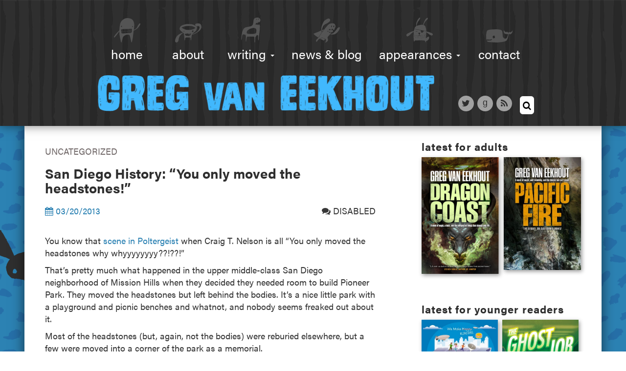

--- FILE ---
content_type: text/html; charset=UTF-8
request_url: https://www.writingandsnacks.com/2013/03/20/san-diego-history-you-only-moved-the-headstones/
body_size: 40227
content:
<!DOCTYPE html>
<!--[if lt IE 9 ]><html class="ie ie-old no-js" lang="en-US"> <![endif]-->
<!--[if IE 9 ]><html class="ie ie9 no-js" lang="en-US"> <![endif]-->
<!--[if IE 10 ]><html class="ie ie10 no-js" lang="en-US"> <![endif]-->
<!--[if IE 11 ]><html class="ie ie11 no-js" lang="en-US"> <![endif]-->
<!--[if gt IE 11 ]><!--><html class="no-js" lang="en-US"><!--<![endif]-->

<head profile="http://gmpg.org/xfn/11">

	<meta charset="UTF-8">
	<meta http-equiv="X-UA-Compatible" content="IE=edge,chrome=1">
	<meta name="viewport" content="width=device-width initial-scale=1.0">
	<meta name="title" content="San Diego History: &quot;You only moved the headstones!&quot;  - Greg van Eekhout">
	<link rel="profile" href="http://gmpg.org/xfn/11">
	
	<meta name='robots' content='index, follow, max-image-preview:large, max-snippet:-1, max-video-preview:-1' />

	<!-- This site is optimized with the Yoast SEO plugin v26.8 - https://yoast.com/product/yoast-seo-wordpress/ -->
	<title>San Diego History: &quot;You only moved the headstones!&quot;  - Greg van Eekhout</title>
	<link rel="canonical" href="https://www.writingandsnacks.com/2013/03/20/san-diego-history-you-only-moved-the-headstones/" />
	<meta property="og:locale" content="en_US" />
	<meta property="og:type" content="article" />
	<meta property="og:title" content="San Diego History: &quot;You only moved the headstones!&quot;  - Greg van Eekhout" />
	<meta property="og:description" content="You know that scene in Poltergeist when Craig T. Nelson is all &#8220;You only moved the headstones why whyyyyyyyy??!??!&#8221; That&#8217;s pretty much what happened in the upper middle-class San Diego neighborhood of Mission Hills when they decided they needed room to build Pioneer Park. They moved the headstones but left behind the bodies. It&#8217;s a [&hellip;]" />
	<meta property="og:url" content="https://www.writingandsnacks.com/2013/03/20/san-diego-history-you-only-moved-the-headstones/" />
	<meta property="og:site_name" content="Greg van Eekhout" />
	<meta property="article:published_time" content="2013-03-21T00:19:18+00:00" />
	<meta property="article:modified_time" content="2013-03-21T00:26:01+00:00" />
	<meta property="og:image" content="https://www.writingandsnacks.com/wp-content/uploads/2013/03/IMG_2114-1024x768.jpg" />
	<meta name="author" content="Greg van Eekhout" />
	<meta name="twitter:card" content="summary_large_image" />
	<meta name="twitter:label1" content="Written by" />
	<meta name="twitter:data1" content="Greg van Eekhout" />
	<meta name="twitter:label2" content="Est. reading time" />
	<meta name="twitter:data2" content="1 minute" />
	<script type="application/ld+json" class="yoast-schema-graph">{"@context":"https://schema.org","@graph":[{"@type":"Article","@id":"https://www.writingandsnacks.com/2013/03/20/san-diego-history-you-only-moved-the-headstones/#article","isPartOf":{"@id":"https://www.writingandsnacks.com/2013/03/20/san-diego-history-you-only-moved-the-headstones/"},"author":{"name":"Greg van Eekhout","@id":"https://www.writingandsnacks.com/#/schema/person/ecb8be6f3ee762bea7d72dc46896f9c3"},"headline":"San Diego History: &#8220;You only moved the headstones!&#8221;","datePublished":"2013-03-21T00:19:18+00:00","dateModified":"2013-03-21T00:26:01+00:00","mainEntityOfPage":{"@id":"https://www.writingandsnacks.com/2013/03/20/san-diego-history-you-only-moved-the-headstones/"},"wordCount":171,"image":{"@id":"https://www.writingandsnacks.com/2013/03/20/san-diego-history-you-only-moved-the-headstones/#primaryimage"},"thumbnailUrl":"https://www.writingandsnacks.com/wp-content/uploads/2013/03/IMG_2114-1024x768.jpg","inLanguage":"en-US"},{"@type":"WebPage","@id":"https://www.writingandsnacks.com/2013/03/20/san-diego-history-you-only-moved-the-headstones/","url":"https://www.writingandsnacks.com/2013/03/20/san-diego-history-you-only-moved-the-headstones/","name":"San Diego History: \"You only moved the headstones!\" - Greg van Eekhout","isPartOf":{"@id":"https://www.writingandsnacks.com/#website"},"primaryImageOfPage":{"@id":"https://www.writingandsnacks.com/2013/03/20/san-diego-history-you-only-moved-the-headstones/#primaryimage"},"image":{"@id":"https://www.writingandsnacks.com/2013/03/20/san-diego-history-you-only-moved-the-headstones/#primaryimage"},"thumbnailUrl":"https://www.writingandsnacks.com/wp-content/uploads/2013/03/IMG_2114-1024x768.jpg","datePublished":"2013-03-21T00:19:18+00:00","dateModified":"2013-03-21T00:26:01+00:00","author":{"@id":"https://www.writingandsnacks.com/#/schema/person/ecb8be6f3ee762bea7d72dc46896f9c3"},"breadcrumb":{"@id":"https://www.writingandsnacks.com/2013/03/20/san-diego-history-you-only-moved-the-headstones/#breadcrumb"},"inLanguage":"en-US","potentialAction":[{"@type":"ReadAction","target":["https://www.writingandsnacks.com/2013/03/20/san-diego-history-you-only-moved-the-headstones/"]}]},{"@type":"ImageObject","inLanguage":"en-US","@id":"https://www.writingandsnacks.com/2013/03/20/san-diego-history-you-only-moved-the-headstones/#primaryimage","url":"https://www.writingandsnacks.com/wp-content/uploads/2013/03/IMG_2114-1920x1440.jpg","contentUrl":"https://www.writingandsnacks.com/wp-content/uploads/2013/03/IMG_2114-1920x1440.jpg","width":3264,"height":2448},{"@type":"BreadcrumbList","@id":"https://www.writingandsnacks.com/2013/03/20/san-diego-history-you-only-moved-the-headstones/#breadcrumb","itemListElement":[{"@type":"ListItem","position":1,"name":"Home","item":"https://www.writingandsnacks.com/"},{"@type":"ListItem","position":2,"name":"News and Blog","item":"https://www.writingandsnacks.com/news-and-blog/"},{"@type":"ListItem","position":3,"name":"San Diego History: &#8220;You only moved the headstones!&#8221;"}]},{"@type":"WebSite","@id":"https://www.writingandsnacks.com/#website","url":"https://www.writingandsnacks.com/","name":"Greg van Eekhout","description":"Writing &amp; Snacks","potentialAction":[{"@type":"SearchAction","target":{"@type":"EntryPoint","urlTemplate":"https://www.writingandsnacks.com/?s={search_term_string}"},"query-input":{"@type":"PropertyValueSpecification","valueRequired":true,"valueName":"search_term_string"}}],"inLanguage":"en-US"},{"@type":"Person","@id":"https://www.writingandsnacks.com/#/schema/person/ecb8be6f3ee762bea7d72dc46896f9c3","name":"Greg van Eekhout","image":{"@type":"ImageObject","inLanguage":"en-US","@id":"https://www.writingandsnacks.com/#/schema/person/image/","url":"https://secure.gravatar.com/avatar/273def3a892291698df359066a1f79898bdf3ac74680acc2442e6da644367f9f?s=96&d=mm&r=r","contentUrl":"https://secure.gravatar.com/avatar/273def3a892291698df359066a1f79898bdf3ac74680acc2442e6da644367f9f?s=96&d=mm&r=r","caption":"Greg van Eekhout"},"description":"Greg van Eekhout is the author of the novels California Bones, The Boy at the End of the World, Kid vs. Squid, Norse Code, and other stuff.","url":"https://www.writingandsnacks.com/author/admin/"}]}</script>
	<!-- / Yoast SEO plugin. -->


<link rel='dns-prefetch' href='//use.typekit.net' />
<link rel='dns-prefetch' href='//www.writingandsnacks.com' />
<link rel="alternate" title="oEmbed (JSON)" type="application/json+oembed" href="https://www.writingandsnacks.com/wp-json/oembed/1.0/embed?url=https%3A%2F%2Fwww.writingandsnacks.com%2F2013%2F03%2F20%2Fsan-diego-history-you-only-moved-the-headstones%2F" />
<link rel="alternate" title="oEmbed (XML)" type="text/xml+oembed" href="https://www.writingandsnacks.com/wp-json/oembed/1.0/embed?url=https%3A%2F%2Fwww.writingandsnacks.com%2F2013%2F03%2F20%2Fsan-diego-history-you-only-moved-the-headstones%2F&#038;format=xml" />
<style id='wp-img-auto-sizes-contain-inline-css' type='text/css'>
img:is([sizes=auto i],[sizes^="auto," i]){contain-intrinsic-size:3000px 1500px}
/*# sourceURL=wp-img-auto-sizes-contain-inline-css */
</style>
<style id='wp-emoji-styles-inline-css' type='text/css'>

	img.wp-smiley, img.emoji {
		display: inline !important;
		border: none !important;
		box-shadow: none !important;
		height: 1em !important;
		width: 1em !important;
		margin: 0 0.07em !important;
		vertical-align: -0.1em !important;
		background: none !important;
		padding: 0 !important;
	}
/*# sourceURL=wp-emoji-styles-inline-css */
</style>
<style id='wp-block-library-inline-css' type='text/css'>
:root{--wp-block-synced-color:#7a00df;--wp-block-synced-color--rgb:122,0,223;--wp-bound-block-color:var(--wp-block-synced-color);--wp-editor-canvas-background:#ddd;--wp-admin-theme-color:#007cba;--wp-admin-theme-color--rgb:0,124,186;--wp-admin-theme-color-darker-10:#006ba1;--wp-admin-theme-color-darker-10--rgb:0,107,160.5;--wp-admin-theme-color-darker-20:#005a87;--wp-admin-theme-color-darker-20--rgb:0,90,135;--wp-admin-border-width-focus:2px}@media (min-resolution:192dpi){:root{--wp-admin-border-width-focus:1.5px}}.wp-element-button{cursor:pointer}:root .has-very-light-gray-background-color{background-color:#eee}:root .has-very-dark-gray-background-color{background-color:#313131}:root .has-very-light-gray-color{color:#eee}:root .has-very-dark-gray-color{color:#313131}:root .has-vivid-green-cyan-to-vivid-cyan-blue-gradient-background{background:linear-gradient(135deg,#00d084,#0693e3)}:root .has-purple-crush-gradient-background{background:linear-gradient(135deg,#34e2e4,#4721fb 50%,#ab1dfe)}:root .has-hazy-dawn-gradient-background{background:linear-gradient(135deg,#faaca8,#dad0ec)}:root .has-subdued-olive-gradient-background{background:linear-gradient(135deg,#fafae1,#67a671)}:root .has-atomic-cream-gradient-background{background:linear-gradient(135deg,#fdd79a,#004a59)}:root .has-nightshade-gradient-background{background:linear-gradient(135deg,#330968,#31cdcf)}:root .has-midnight-gradient-background{background:linear-gradient(135deg,#020381,#2874fc)}:root{--wp--preset--font-size--normal:16px;--wp--preset--font-size--huge:42px}.has-regular-font-size{font-size:1em}.has-larger-font-size{font-size:2.625em}.has-normal-font-size{font-size:var(--wp--preset--font-size--normal)}.has-huge-font-size{font-size:var(--wp--preset--font-size--huge)}.has-text-align-center{text-align:center}.has-text-align-left{text-align:left}.has-text-align-right{text-align:right}.has-fit-text{white-space:nowrap!important}#end-resizable-editor-section{display:none}.aligncenter{clear:both}.items-justified-left{justify-content:flex-start}.items-justified-center{justify-content:center}.items-justified-right{justify-content:flex-end}.items-justified-space-between{justify-content:space-between}.screen-reader-text{border:0;clip-path:inset(50%);height:1px;margin:-1px;overflow:hidden;padding:0;position:absolute;width:1px;word-wrap:normal!important}.screen-reader-text:focus{background-color:#ddd;clip-path:none;color:#444;display:block;font-size:1em;height:auto;left:5px;line-height:normal;padding:15px 23px 14px;text-decoration:none;top:5px;width:auto;z-index:100000}html :where(.has-border-color){border-style:solid}html :where([style*=border-top-color]){border-top-style:solid}html :where([style*=border-right-color]){border-right-style:solid}html :where([style*=border-bottom-color]){border-bottom-style:solid}html :where([style*=border-left-color]){border-left-style:solid}html :where([style*=border-width]){border-style:solid}html :where([style*=border-top-width]){border-top-style:solid}html :where([style*=border-right-width]){border-right-style:solid}html :where([style*=border-bottom-width]){border-bottom-style:solid}html :where([style*=border-left-width]){border-left-style:solid}html :where(img[class*=wp-image-]){height:auto;max-width:100%}:where(figure){margin:0 0 1em}html :where(.is-position-sticky){--wp-admin--admin-bar--position-offset:var(--wp-admin--admin-bar--height,0px)}@media screen and (max-width:600px){html :where(.is-position-sticky){--wp-admin--admin-bar--position-offset:0px}}

/*# sourceURL=wp-block-library-inline-css */
</style><style id='global-styles-inline-css' type='text/css'>
:root{--wp--preset--aspect-ratio--square: 1;--wp--preset--aspect-ratio--4-3: 4/3;--wp--preset--aspect-ratio--3-4: 3/4;--wp--preset--aspect-ratio--3-2: 3/2;--wp--preset--aspect-ratio--2-3: 2/3;--wp--preset--aspect-ratio--16-9: 16/9;--wp--preset--aspect-ratio--9-16: 9/16;--wp--preset--color--black: #000000;--wp--preset--color--cyan-bluish-gray: #abb8c3;--wp--preset--color--white: #ffffff;--wp--preset--color--pale-pink: #f78da7;--wp--preset--color--vivid-red: #cf2e2e;--wp--preset--color--luminous-vivid-orange: #ff6900;--wp--preset--color--luminous-vivid-amber: #fcb900;--wp--preset--color--light-green-cyan: #7bdcb5;--wp--preset--color--vivid-green-cyan: #00d084;--wp--preset--color--pale-cyan-blue: #8ed1fc;--wp--preset--color--vivid-cyan-blue: #0693e3;--wp--preset--color--vivid-purple: #9b51e0;--wp--preset--gradient--vivid-cyan-blue-to-vivid-purple: linear-gradient(135deg,rgb(6,147,227) 0%,rgb(155,81,224) 100%);--wp--preset--gradient--light-green-cyan-to-vivid-green-cyan: linear-gradient(135deg,rgb(122,220,180) 0%,rgb(0,208,130) 100%);--wp--preset--gradient--luminous-vivid-amber-to-luminous-vivid-orange: linear-gradient(135deg,rgb(252,185,0) 0%,rgb(255,105,0) 100%);--wp--preset--gradient--luminous-vivid-orange-to-vivid-red: linear-gradient(135deg,rgb(255,105,0) 0%,rgb(207,46,46) 100%);--wp--preset--gradient--very-light-gray-to-cyan-bluish-gray: linear-gradient(135deg,rgb(238,238,238) 0%,rgb(169,184,195) 100%);--wp--preset--gradient--cool-to-warm-spectrum: linear-gradient(135deg,rgb(74,234,220) 0%,rgb(151,120,209) 20%,rgb(207,42,186) 40%,rgb(238,44,130) 60%,rgb(251,105,98) 80%,rgb(254,248,76) 100%);--wp--preset--gradient--blush-light-purple: linear-gradient(135deg,rgb(255,206,236) 0%,rgb(152,150,240) 100%);--wp--preset--gradient--blush-bordeaux: linear-gradient(135deg,rgb(254,205,165) 0%,rgb(254,45,45) 50%,rgb(107,0,62) 100%);--wp--preset--gradient--luminous-dusk: linear-gradient(135deg,rgb(255,203,112) 0%,rgb(199,81,192) 50%,rgb(65,88,208) 100%);--wp--preset--gradient--pale-ocean: linear-gradient(135deg,rgb(255,245,203) 0%,rgb(182,227,212) 50%,rgb(51,167,181) 100%);--wp--preset--gradient--electric-grass: linear-gradient(135deg,rgb(202,248,128) 0%,rgb(113,206,126) 100%);--wp--preset--gradient--midnight: linear-gradient(135deg,rgb(2,3,129) 0%,rgb(40,116,252) 100%);--wp--preset--font-size--small: 13px;--wp--preset--font-size--medium: 20px;--wp--preset--font-size--large: 36px;--wp--preset--font-size--x-large: 42px;--wp--preset--spacing--20: 0.44rem;--wp--preset--spacing--30: 0.67rem;--wp--preset--spacing--40: 1rem;--wp--preset--spacing--50: 1.5rem;--wp--preset--spacing--60: 2.25rem;--wp--preset--spacing--70: 3.38rem;--wp--preset--spacing--80: 5.06rem;--wp--preset--shadow--natural: 6px 6px 9px rgba(0, 0, 0, 0.2);--wp--preset--shadow--deep: 12px 12px 50px rgba(0, 0, 0, 0.4);--wp--preset--shadow--sharp: 6px 6px 0px rgba(0, 0, 0, 0.2);--wp--preset--shadow--outlined: 6px 6px 0px -3px rgb(255, 255, 255), 6px 6px rgb(0, 0, 0);--wp--preset--shadow--crisp: 6px 6px 0px rgb(0, 0, 0);}:where(.is-layout-flex){gap: 0.5em;}:where(.is-layout-grid){gap: 0.5em;}body .is-layout-flex{display: flex;}.is-layout-flex{flex-wrap: wrap;align-items: center;}.is-layout-flex > :is(*, div){margin: 0;}body .is-layout-grid{display: grid;}.is-layout-grid > :is(*, div){margin: 0;}:where(.wp-block-columns.is-layout-flex){gap: 2em;}:where(.wp-block-columns.is-layout-grid){gap: 2em;}:where(.wp-block-post-template.is-layout-flex){gap: 1.25em;}:where(.wp-block-post-template.is-layout-grid){gap: 1.25em;}.has-black-color{color: var(--wp--preset--color--black) !important;}.has-cyan-bluish-gray-color{color: var(--wp--preset--color--cyan-bluish-gray) !important;}.has-white-color{color: var(--wp--preset--color--white) !important;}.has-pale-pink-color{color: var(--wp--preset--color--pale-pink) !important;}.has-vivid-red-color{color: var(--wp--preset--color--vivid-red) !important;}.has-luminous-vivid-orange-color{color: var(--wp--preset--color--luminous-vivid-orange) !important;}.has-luminous-vivid-amber-color{color: var(--wp--preset--color--luminous-vivid-amber) !important;}.has-light-green-cyan-color{color: var(--wp--preset--color--light-green-cyan) !important;}.has-vivid-green-cyan-color{color: var(--wp--preset--color--vivid-green-cyan) !important;}.has-pale-cyan-blue-color{color: var(--wp--preset--color--pale-cyan-blue) !important;}.has-vivid-cyan-blue-color{color: var(--wp--preset--color--vivid-cyan-blue) !important;}.has-vivid-purple-color{color: var(--wp--preset--color--vivid-purple) !important;}.has-black-background-color{background-color: var(--wp--preset--color--black) !important;}.has-cyan-bluish-gray-background-color{background-color: var(--wp--preset--color--cyan-bluish-gray) !important;}.has-white-background-color{background-color: var(--wp--preset--color--white) !important;}.has-pale-pink-background-color{background-color: var(--wp--preset--color--pale-pink) !important;}.has-vivid-red-background-color{background-color: var(--wp--preset--color--vivid-red) !important;}.has-luminous-vivid-orange-background-color{background-color: var(--wp--preset--color--luminous-vivid-orange) !important;}.has-luminous-vivid-amber-background-color{background-color: var(--wp--preset--color--luminous-vivid-amber) !important;}.has-light-green-cyan-background-color{background-color: var(--wp--preset--color--light-green-cyan) !important;}.has-vivid-green-cyan-background-color{background-color: var(--wp--preset--color--vivid-green-cyan) !important;}.has-pale-cyan-blue-background-color{background-color: var(--wp--preset--color--pale-cyan-blue) !important;}.has-vivid-cyan-blue-background-color{background-color: var(--wp--preset--color--vivid-cyan-blue) !important;}.has-vivid-purple-background-color{background-color: var(--wp--preset--color--vivid-purple) !important;}.has-black-border-color{border-color: var(--wp--preset--color--black) !important;}.has-cyan-bluish-gray-border-color{border-color: var(--wp--preset--color--cyan-bluish-gray) !important;}.has-white-border-color{border-color: var(--wp--preset--color--white) !important;}.has-pale-pink-border-color{border-color: var(--wp--preset--color--pale-pink) !important;}.has-vivid-red-border-color{border-color: var(--wp--preset--color--vivid-red) !important;}.has-luminous-vivid-orange-border-color{border-color: var(--wp--preset--color--luminous-vivid-orange) !important;}.has-luminous-vivid-amber-border-color{border-color: var(--wp--preset--color--luminous-vivid-amber) !important;}.has-light-green-cyan-border-color{border-color: var(--wp--preset--color--light-green-cyan) !important;}.has-vivid-green-cyan-border-color{border-color: var(--wp--preset--color--vivid-green-cyan) !important;}.has-pale-cyan-blue-border-color{border-color: var(--wp--preset--color--pale-cyan-blue) !important;}.has-vivid-cyan-blue-border-color{border-color: var(--wp--preset--color--vivid-cyan-blue) !important;}.has-vivid-purple-border-color{border-color: var(--wp--preset--color--vivid-purple) !important;}.has-vivid-cyan-blue-to-vivid-purple-gradient-background{background: var(--wp--preset--gradient--vivid-cyan-blue-to-vivid-purple) !important;}.has-light-green-cyan-to-vivid-green-cyan-gradient-background{background: var(--wp--preset--gradient--light-green-cyan-to-vivid-green-cyan) !important;}.has-luminous-vivid-amber-to-luminous-vivid-orange-gradient-background{background: var(--wp--preset--gradient--luminous-vivid-amber-to-luminous-vivid-orange) !important;}.has-luminous-vivid-orange-to-vivid-red-gradient-background{background: var(--wp--preset--gradient--luminous-vivid-orange-to-vivid-red) !important;}.has-very-light-gray-to-cyan-bluish-gray-gradient-background{background: var(--wp--preset--gradient--very-light-gray-to-cyan-bluish-gray) !important;}.has-cool-to-warm-spectrum-gradient-background{background: var(--wp--preset--gradient--cool-to-warm-spectrum) !important;}.has-blush-light-purple-gradient-background{background: var(--wp--preset--gradient--blush-light-purple) !important;}.has-blush-bordeaux-gradient-background{background: var(--wp--preset--gradient--blush-bordeaux) !important;}.has-luminous-dusk-gradient-background{background: var(--wp--preset--gradient--luminous-dusk) !important;}.has-pale-ocean-gradient-background{background: var(--wp--preset--gradient--pale-ocean) !important;}.has-electric-grass-gradient-background{background: var(--wp--preset--gradient--electric-grass) !important;}.has-midnight-gradient-background{background: var(--wp--preset--gradient--midnight) !important;}.has-small-font-size{font-size: var(--wp--preset--font-size--small) !important;}.has-medium-font-size{font-size: var(--wp--preset--font-size--medium) !important;}.has-large-font-size{font-size: var(--wp--preset--font-size--large) !important;}.has-x-large-font-size{font-size: var(--wp--preset--font-size--x-large) !important;}
/*# sourceURL=global-styles-inline-css */
</style>

<style id='classic-theme-styles-inline-css' type='text/css'>
/*! This file is auto-generated */
.wp-block-button__link{color:#fff;background-color:#32373c;border-radius:9999px;box-shadow:none;text-decoration:none;padding:calc(.667em + 2px) calc(1.333em + 2px);font-size:1.125em}.wp-block-file__button{background:#32373c;color:#fff;text-decoration:none}
/*# sourceURL=/wp-includes/css/classic-themes.min.css */
</style>
<link rel='stylesheet' id='cp-style-css' href='https://www.writingandsnacks.com/wp-content/themes/greg-van-eekhout-2017/style.css?ver=6.9' type='text/css' media='all' />
<link rel='stylesheet' id='jasny-style-css' href='https://www.writingandsnacks.com/wp-content/themes/clockpunk-studios-base-theme/css/jasny-bootstrap.css?ver=6.9' type='text/css' media='all' />
<script type="text/javascript" src="https://www.writingandsnacks.com/wp-includes/js/jquery/jquery.min.js?ver=3.7.1" id="jquery-core-js"></script>
<script type="text/javascript" src="https://www.writingandsnacks.com/wp-includes/js/jquery/jquery-migrate.min.js?ver=3.4.1" id="jquery-migrate-js"></script>
<script type="text/javascript" src="//use.typekit.net/btc2ies.js?ver=6.9" id="theme_typekit-js"></script>
<script type="text/javascript" src="https://www.writingandsnacks.com/wp-content/themes/clockpunk-studios-base-theme/js/modernizr-1.7.min.js?ver=1400519354" id="modernizer-js"></script>
<script type="text/javascript" src="https://www.writingandsnacks.com/wp-content/themes/greg-van-eekhout-2017/js/bootstrap.min.js?ver=1508289250" id="bootstrap-js"></script>
<script type="text/javascript" src="https://www.writingandsnacks.com/wp-content/themes/clockpunk-studios-base-theme/js/jasny-bootstrap.min.js?ver=1508289250" id="jasny-bootstrap-js"></script>
<script type="text/javascript" src="https://www.writingandsnacks.com/wp-content/themes/clockpunk-studios-base-theme/js/spoilers.js?ver=1479492477" id="spoilertext-js"></script>
<script type="text/javascript" src="https://www.writingandsnacks.com/wp-content/themes/clockpunk-studios-base-theme/js/toggle-search.js?ver=1481680167" id="toggle-search-js"></script>
<link rel="https://api.w.org/" href="https://www.writingandsnacks.com/wp-json/" /><link rel="alternate" title="JSON" type="application/json" href="https://www.writingandsnacks.com/wp-json/wp/v2/posts/1197" />			<script type="text/javascript">try{Typekit.load();}catch(e){}</script>
		<link rel="icon" href="https://www.writingandsnacks.com/wp-content/uploads/2017/10/cropped-vanEekhout-Favicon1-150x150.png" sizes="32x32" />
<link rel="icon" href="https://www.writingandsnacks.com/wp-content/uploads/2017/10/cropped-vanEekhout-Favicon1-200x200.png" sizes="192x192" />
<link rel="apple-touch-icon" href="https://www.writingandsnacks.com/wp-content/uploads/2017/10/cropped-vanEekhout-Favicon1-200x200.png" />
<meta name="msapplication-TileImage" content="https://www.writingandsnacks.com/wp-content/uploads/2017/10/cropped-vanEekhout-Favicon1-300x300.png" />

</head>

<body class="wp-singular post-template-default single single-post postid-1197 single-format-standard wp-theme-clockpunk-studios-base-theme wp-child-theme-greg-van-eekhout-2017 san-diego-history-you-only-moved-the-headstones">
		
					
		
<header class="page_header default" role="banner">	
	<div class="nav_wrap">
	<nav class="navbar navbar-default" role="navigation"> 
		<div class="collapse navbar-collapse main_nav"> 
			
			<ul id="menu-main-menu" class="nav navbar-nav"><li id="menu-item-1813" class="menu-item menu-item-type-post_type menu-item-object-page menu-item-home menu-item-1813"><a title="Home" href="https://www.writingandsnacks.com/"><div class="nav_image_wrap"><svg xmlns="http://www.w3.org/2000/svg" width="108.281" height="99.656" viewBox="0 0 108.281 99.656">
    <metadata><?xpacket begin="﻿" id="W5M0MpCehiHzreSzNTczkc9d"?>
  <x:xmpmeta xmlns:x="adobe:ns:meta/" x:xmptk="Adobe XMP Core 5.6-c138 79.159824, 2016/09/14-01:09:01        ">
     <rdf:RDF xmlns:rdf="http://www.w3.org/1999/02/22-rdf-syntax-ns#">
        <rdf:Description rdf:about=""/>
     </rdf:RDF>
  </x:xmpmeta>                    
  <?xpacket end="w"?></metadata>
  <defs> 
    </defs>
    <path id="A_-_home" data-name="A - home" class="cls-1" d="M930.853,210.569a2.834,2.834,0,0,0-.193-0.645c-0.129-.342-0.109-0.558.064-0.644a1.423,1.423,0,0,0,.258-0.516c0.084-.258.149-0.471,0.193-0.645a0.262,0.262,0,0,1,.194-0.257,0.827,0.827,0,0,1,.515-0.387h0.387a1.963,1.963,0,0,1,.709.193,2.087,2.087,0,0,0,.58.194,0.362,0.362,0,0,0,.258.257c0.258,0.174.342,0.3,0.258,0.387a1.623,1.623,0,0,1,.128,1.031,5.478,5.478,0,0,1-.515.774,2.1,2.1,0,0,1-.774.644,2.263,2.263,0,0,1-1.031.258,1.029,1.029,0,0,1-1.031-.644h0Zm-6.059,22.687c0-.258.02-0.709,0.065-1.353a5.157,5.157,0,0,0-.065-1.483q0-.643-0.064-1.8t-0.065-1.547a7.674,7.674,0,0,0,1.676-.129,2.009,2.009,0,0,1,.838-0.129,1.983,1.983,0,0,0,.838-0.129,3.665,3.665,0,0,0,.516-0.065,4.132,4.132,0,0,1,.644-0.064,0.892,0.892,0,0,0,.9-0.258,3.309,3.309,0,0,1-.064,1.418,10.1,10.1,0,0,0-.193,1.289,3.877,3.877,0,0,0-.129,1.16v1.032a1.5,1.5,0,0,1-.258,1.031l-0.774.773a2.583,2.583,0,0,0-.322.452,1.132,1.132,0,0,1-.451.451,9.006,9.006,0,0,1-1.289.644,5.666,5.666,0,0,1-1.934.774,9.329,9.329,0,0,0,.129-2.063h0Zm-5.285,0c0-.171-0.044-0.58-0.129-1.224a5.019,5.019,0,0,1,0-1.612q0-.513-0.064-1.16c-0.045-.429-0.065-0.687-0.065-0.773a0.771,0.771,0,0,1,0-.645l2.063-.258q0.126,0,2.836-.386c0,0.431.02,1.031,0.064,1.8s0.065,1.334.065,1.676v4.77H924.15l-1.418.128a6.7,6.7,0,0,1-1.483.194c-0.731.044-1.269,0.064-1.611,0.064a13.307,13.307,0,0,1-.129-2.578h0Zm-13.277-3.48q1.159-.127,3.416-0.451l3.158-.452,0.129,1.805v5.414l0.129,0.129q-0.387,0-1.16.064c-0.516.045-.86,0.065-1.032,0.065q-0.772,0-2.191.129c-0.947.086-1.633,0.129-2.062,0.129Zm-12.633,5.8q-0.131-.643-0.258-2c-0.086-.9-0.129-1.4-0.129-1.482a4.767,4.767,0,0,1-.129-1.805h2.45a3.448,3.448,0,0,1,1.224-.064c0.558,0.044.923,0.064,1.1,0.064a4,4,0,0,0,2.062,0l0.129,1.676q0.128,0.646.258,1.934c0.085,0.86.129,1.333,0.129,1.418a8.725,8.725,0,0,0,.129,1.675q-5.157.261-6.832,0.387Zm-7.09-3.738a2.634,2.634,0,0,1-.193-0.838,7.973,7.973,0,0,1-.065-0.838h1.16c0.172,0,.536.023,1.1,0.065s0.967,0.064,1.225.064c0.171,0,.6-0.02,1.289-0.064a5.583,5.583,0,0,1,1.547.064,0.215,0.215,0,0,1,.064.258,1.873,1.873,0,0,0-.064.645,2.824,2.824,0,0,0,.129.9,14.831,14.831,0,0,1,.257,1.74q0.128,1.227.129,1.74a15.011,15.011,0,0,1,.129,1.805q-0.516,0-1.16.065c-0.431.044-.731,0.064-0.9,0.064a4.766,4.766,0,0,1-2.578-.644,2.6,2.6,0,0,1-1.225-1.29q-0.194-.643-0.387-1.611t-0.193-1.1Zm0.9-10.957a5.757,5.757,0,0,1,1.934-.515,0.771,0.771,0,0,0,.645,0,5.1,5.1,0,0,0,.709-0.129,4.672,4.672,0,0,1,.966-0.129c-0.086,0-.086.044,0,0.129a9.988,9.988,0,0,1,.129,2.449,26.526,26.526,0,0,0,.516,4.512,4.844,4.844,0,0,1,.129,1.16,5.24,5.24,0,0,0,.064.967,2.745,2.745,0,0,1,.065.451H889.6a18.365,18.365,0,0,0-2.449-.129h-0.9l-0.386-2.707c0-.258-0.023-0.665-0.065-1.225a5.757,5.757,0,0,0-.193-1.224v-1.805a2.374,2.374,0,0,1,1.8-1.805h0Zm1.032-14.695a2.836,2.836,0,0,1,.515,1.031,4.488,4.488,0,0,1,.387,2.578,1.948,1.948,0,0,1-.9,1.031,2.32,2.32,0,0,1-1.418.387,4.43,4.43,0,0,1-1.289-.387c-0.258-.429-0.431-0.729-0.516-0.9a2.73,2.73,0,0,1,.129-1.418,2.008,2.008,0,0,1,.516-1.16,4.653,4.653,0,0,1,.773-0.9,2.119,2.119,0,0,1,.322-0.258,2.049,2.049,0,0,0,.323-0.258,0.37,0.37,0,0,1,.257-0.129,1.239,1.239,0,0,1,.9.387h0Zm10.57,13.148a3.621,3.621,0,0,1,.129,1.547,7.121,7.121,0,0,1,.129,1.74,8.913,8.913,0,0,0,.129,1.87c0,0.431.02,1.031,0.064,1.8a9.819,9.819,0,0,0,.194,1.676,8.085,8.085,0,0,0,.064,1.031c0.042,0.345.064,0.56,0.064,0.645v0.129h-4.253a11.249,11.249,0,0,0-1.161.129,1.91,1.91,0,0,1-1.289-.129v-0.129a2.854,2.854,0,0,1-.257-1.289,14.185,14.185,0,0,1-.258-3.352,6.827,6.827,0,0,0-.129-1.1c-0.087-.471-0.151-0.9-0.194-1.289a8.746,8.746,0,0,1-.064-0.966,2.947,2.947,0,0,1-.129-1.418v-0.129a15.355,15.355,0,0,0,2.32-.258,7.454,7.454,0,0,1,2.321-.258H897.4a0.874,0.874,0,0,0,.58-0.129c0-.258.342-0.3,1.031-0.129h0Zm1.289,8.637a13.135,13.135,0,0,0-.258-1.547,5.325,5.325,0,0,1-.129-1.933v-1.612a5.773,5.773,0,0,0-.257-2l-0.258-1.547a19.8,19.8,0,0,1,2.578-.129h2.836l0.129,1.547v1.483a6.381,6.381,0,0,0,.258,2,6.045,6.045,0,0,0,.064,1.933q0.193,1.29.193,1.547v1.547a5.485,5.485,0,0,1-2.191.258,2.463,2.463,0,0,0-.774.129,2.038,2.038,0,0,1-.58.129,1.038,1.038,0,0,1-.451-0.129,0.379,0.379,0,0,1-.386.064,1.962,1.962,0,0,0-.452-0.064c-0.129,0-.193.044-0.193,0.129Zm2.965,2.063a9.061,9.061,0,0,0,1.225-.129,9.173,9.173,0,0,1,1.224-.129l0.129,1.8c0,0.174.02,0.667,0.065,1.483a13.584,13.584,0,0,0,.193,1.869,10.98,10.98,0,0,0,.129,1.805q-0.774,0-2.578.064a23.43,23.43,0,0,0-2.578.193l-0.129-1.675a13.732,13.732,0,0,1-.194-1.869c-0.044-.816-0.064-1.31-0.064-1.483a3.625,3.625,0,0,0-.065-0.709,1.011,1.011,0,0,1,0-.516,0.294,0.294,0,0,0-.064-0.322v-0.129a1.062,1.062,0,0,1,.451-0.129h0.451a4.4,4.4,0,0,0,.838-0.128,1.848,1.848,0,0,1,.967,0h0Zm9.41-8.508c0,0.431.042,1.16,0.129,2.191a9.058,9.058,0,0,1,0,2.192v2.449q-0.9.129-3.223,0.451t-3.48.451l-0.645-8.508a11.143,11.143,0,0,1-.129-1.547h7.348v2.321Zm5.414-1.547a3.353,3.353,0,0,1,.129,1.547,7.594,7.594,0,0,0,.129,1.675,3.5,3.5,0,0,1,.129,1.547,1.645,1.645,0,0,1,.129.709v0.709a3.868,3.868,0,0,0,.129,1.16,0.756,0.756,0,0,0-.516.129l-0.387.129a1.177,1.177,0,0,1-.773,0,11.549,11.549,0,0,0-1.16.129c-0.6.087-1.076,0.173-1.418,0.258a1.274,1.274,0,0,1-.58.129h-0.58v-2.32a3.947,3.947,0,0,0,0-1.418,10.473,10.473,0,0,1-.129-1.418v-3.739c0.084,0,.322-0.02.709-0.064a9.307,9.307,0,0,1,.967-0.065,24.892,24.892,0,0,0,3.093-.386,1.384,1.384,0,0,0,.129,1.289h0Zm-4.125,8.637a3.954,3.954,0,0,1,.645-0.129,5.523,5.523,0,0,0,1.289-.194,5.269,5.269,0,0,1,1.16-.193,1.285,1.285,0,0,1,.58-0.129,1.131,1.131,0,0,1,.451.064c0.085,0.045.129,0.023,0.129-.064a0.313,0.313,0,0,0,.387,0l0.129-.129a0.515,0.515,0,0,0,0,.516v0.129a9.349,9.349,0,0,0,.129,1.933v1.418a6.047,6.047,0,0,0,.129,1.418,7.507,7.507,0,0,0,.257,2.578,10.984,10.984,0,0,1-1.8.129,5.263,5.263,0,0,0-1.934.129h-0.967a3.644,3.644,0,0,0-1.1.129v-1.934a7.7,7.7,0,0,0,0-2c-0.087-.9-0.129-1.438-0.129-1.611v-1.934A3.865,3.865,0,0,0,913.966,228.616Zm9.668-1.87a4.49,4.49,0,0,1-.773.065,7.006,7.006,0,0,0-.774.064,2.575,2.575,0,0,0-.773.194,7.225,7.225,0,0,1-2.192.257v-1.869a1.646,1.646,0,0,0-.128-0.709,1.574,1.574,0,0,1-.065-0.838,1.63,1.63,0,0,0-.064-0.837,1.376,1.376,0,0,0,0-.838,4.319,4.319,0,0,1-.129-0.838,6.238,6.238,0,0,0-.129-1.418,4.6,4.6,0,0,0-.129-1.289,5.219,5.219,0,0,1,1.418-.129h0.644a1.425,1.425,0,0,0,.645-0.129,7.944,7.944,0,0,0,1.547-.129,4.491,4.491,0,0,0,1.289-.129v3.158a7.2,7.2,0,0,0,.129,1.612,1.576,1.576,0,0,1,0,.9,1.522,1.522,0,0,0,0,.9,7.38,7.38,0,0,1,0,1.934A4.094,4.094,0,0,0,923.634,226.746Zm6.574-2.771a8.286,8.286,0,0,1-.129.838,2.311,2.311,0,0,0,0,1.1,1.087,1.087,0,0,0-.322.064,1.4,1.4,0,0,1-.451.064h-0.645a1.459,1.459,0,0,0-.644.129,7.283,7.283,0,0,0-1.676.258,1.983,1.983,0,0,1-.838.129h-0.838v-3.48a26.932,26.932,0,0,0-.129-3.223,2.385,2.385,0,0,0,0-1.1,4.952,4.952,0,0,1-.128-0.709,3.236,3.236,0,0,1,1.16-.129q2.321-.256,3.093.774a2.211,2.211,0,0,1,.323.515,2.119,2.119,0,0,0,.322.516,1.518,1.518,0,0,1,.258.58,1.409,1.409,0,0,0,.258.58,0.76,0.76,0,0,1,.129.516,0.741,0.741,0,0,0,.128.515,0.951,0.951,0,0,1,.129.774v1.289Zm31.969-27.457a8.587,8.587,0,0,0-.9.516,4.869,4.869,0,0,0-1.289.9c-0.087.086-.238,0.258-0.451,0.515s-0.409.474-.581,0.645a9.006,9.006,0,0,1-1.031,1.16q-0.129.26-.387,0.774a3.027,3.027,0,0,1-.515.773,5.578,5.578,0,0,1-1.031,1.289,2.3,2.3,0,0,1-.387.709,5.9,5.9,0,0,1-.387.451,2.363,2.363,0,0,1-.773,1.032l-0.387.773a1.458,1.458,0,0,0-.258.58,1.465,1.465,0,0,1-.258.58,3.174,3.174,0,0,1-.257,1.16,9.337,9.337,0,0,1-.645.9,3.92,3.92,0,0,0-.258.773l-0.258.387a2.061,2.061,0,0,0-.644,1.16,3,3,0,0,0-.516.773l-0.258.387a14.589,14.589,0,0,0-.773,1.418l-1.16,1.16a10.712,10.712,0,0,1-1.16,1.289q-0.774.9-1.289,1.418a2.042,2.042,0,0,0-.774.516,3.62,3.62,0,0,1-.773.644,0.528,0.528,0,0,0-.323.194,4,4,0,0,1-.451.386,0.86,0.86,0,0,1-.515.194,2.786,2.786,0,0,1-1.418.644l-1.547.774c-0.774.258-1.247,0.431-1.418,0.515a4.836,4.836,0,0,0-.838.387,1.582,1.582,0,0,1-.709.258l0.129-.773a7.313,7.313,0,0,0,.387-0.9,2.693,2.693,0,0,0,0-1.16,5,5,0,0,0,.193-0.967c0.042-.387.085-0.793,0.129-1.224s0.064-.774.064-1.032a4.554,4.554,0,0,1,.194-0.966,4.5,4.5,0,0,0,.193-0.967,10.292,10.292,0,0,1,.065-1.031c0.042-.43.064-0.73,0.064-0.9a3.94,3.94,0,0,0,.129-1.16,3.407,3.407,0,0,0,.129-1.031v-1.16a2.67,2.67,0,0,1,.129-1.032,6.7,6.7,0,0,1,.129-2.32v-2.191a3.871,3.871,0,0,0,.128-2.192,15.573,15.573,0,0,0-.257-2.191,26.473,26.473,0,0,0-.516-3.867,11.764,11.764,0,0,0-.773-2.965q-0.13-.514-0.387-1.547a5.059,5.059,0,0,0-.516-1.418,10.3,10.3,0,0,0-.515-1.289,2.066,2.066,0,0,1-.323-0.645,2.162,2.162,0,0,0-.322-0.644,6.968,6.968,0,0,1-.773-1.289,3.269,3.269,0,0,0-.774-1.289,2.263,2.263,0,0,1-.9-1.16l-0.645-.645a2.691,2.691,0,0,1-.515-0.645,0.86,0.86,0,0,0-.451-0.58,4.818,4.818,0,0,1-.58-0.451,5.4,5.4,0,0,1-1.418-1.031,12.663,12.663,0,0,0-1.418-1.031,3.617,3.617,0,0,0-1.676-.9c-0.173-.084-0.431-0.193-0.774-0.322s-0.6-.236-0.773-0.322q-1.29-.515-2.063-0.774a4.141,4.141,0,0,1-1.031-.257l-1.16-.387q-1.677-.387-2.191-0.516c-0.174,0-.989-0.084-2.45-0.258q-0.773-.126-2.578-0.386a10.777,10.777,0,0,0-1.933-.129c-0.258,0-.625.022-1.1,0.064s-0.8.065-.967,0.065a10.683,10.683,0,0,1-1.933.129,4,4,0,0,0-1.676.257,11.562,11.562,0,0,1-1.934.516,9.907,9.907,0,0,0-1.676.387,7.171,7.171,0,0,0-1.675.644,1.76,1.76,0,0,1-.9.387,1.886,1.886,0,0,0-.773.258,5.2,5.2,0,0,1-1.547.9,2.465,2.465,0,0,0-1.547.9,2.482,2.482,0,0,1-1.289,1.031,3,3,0,0,1-.773.515q-0.518.261-.774,0.387a6.25,6.25,0,0,0-1.418,1.16,4.638,4.638,0,0,1-1.16,1.032,1.4,1.4,0,0,0-.516.58,2.061,2.061,0,0,1-.644.709l-1.289,1.289a9.146,9.146,0,0,1-1.1,1.418,3.979,3.979,0,0,0-.838,1.16,5.962,5.962,0,0,0-1.031,1.547l-0.645,1.289-0.644,1.289a2.94,2.94,0,0,0-.387.644l-0.387.774a2.255,2.255,0,0,1-.257.644c-0.174.345-.3,0.6-0.387,0.774a1.735,1.735,0,0,0-.387,1.418l-0.515,2.062a9.31,9.31,0,0,0-.516,2.321,13.01,13.01,0,0,0-.451,2.384c-0.129,1.076-.238,1.827-0.322,2.256q-0.13.518-.387,2.127t-0.387,2.514a14.024,14.024,0,0,0-.387,3.609v0.9q-0.26,2.838-.386,4a7.38,7.38,0,0,1-.065.9,6.59,6.59,0,0,0-.064.773,5.3,5.3,0,0,1-.065.709,5.265,5.265,0,0,0-.064.58,5.3,5.3,0,0,1-.065.709,5.291,5.291,0,0,0-.064.58v0.9a1.147,1.147,0,0,0,0,.773l-0.9.774a1.6,1.6,0,0,0-.516.451c-0.173.215-.3,0.366-0.387,0.451a1.8,1.8,0,0,1-.58.58,1.815,1.815,0,0,0-.58.58c-0.087.087-.28,0.322-0.58,0.709a9.879,9.879,0,0,1-.709.838l-0.644.645-0.645.644-1.547,1.547a2.841,2.841,0,0,0-.709.645q-0.453.516-.709,0.773c-0.173.173-.366,0.387-0.58,0.645s-0.409.473-.58,0.644l-1.16,1.16-1.031,1.031a4432406249634.977,4432406249634.977,0,0,0-.774,1.032l-0.9.9a14.82,14.82,0,0,1-1.16,1.418,8.324,8.324,0,0,0-1.032,1.289,29.583,29.583,0,0,1-2.578,3.352,5,5,0,0,0-.644.9,5.347,5.347,0,0,1-.516.773,10.368,10.368,0,0,0-1.031,1.676,2.8,2.8,0,0,0-.516.838,2.977,2.977,0,0,1-.387.709,4.148,4.148,0,0,0-.257.709,4.46,4.46,0,0,1-.258.709,4.881,4.881,0,0,0-.193.773,0.593,0.593,0,0,0,.064.516,0.723,0.723,0,0,1-.129.645q0.256,0.9,1.547.386a1.126,1.126,0,0,1,.58-0.193,1.2,1.2,0,0,0,.709-0.322,4.956,4.956,0,0,0,1.16-1.032l1.418-1.417a2.1,2.1,0,0,0,.645-0.774,2.087,2.087,0,0,1,.644-0.773,3.632,3.632,0,0,1,.645-0.774,3.648,3.648,0,0,0,.644-0.773,2.761,2.761,0,0,1,.516-0.645,2.736,2.736,0,0,0,.515-0.644,2.642,2.642,0,0,0,.774-1.1,2.679,2.679,0,0,1,.773-1.1L868.2,242.8a5.8,5.8,0,0,1,.516-0.773,5.738,5.738,0,0,0,.516-0.774,5.77,5.77,0,0,1,.515-0.773,5.675,5.675,0,0,0,.516-0.774,3.747,3.747,0,0,1,1.418-1.8,3.675,3.675,0,0,1,.644-0.774,2.547,2.547,0,0,0,.645-0.9,8.729,8.729,0,0,1,.709-0.9q0.45-.514.58-0.645a6.347,6.347,0,0,1,1.16-1.676l0.9-1.289a1.393,1.393,0,0,0,.515-0.58,3.168,3.168,0,0,1,.387-0.58,0.956,0.956,0,0,1,.322-0.451,0.95,0.95,0,0,0,.322-0.451,1.158,1.158,0,0,1,.645-0.774v1.289a6.041,6.041,0,0,0,.129,1.418v1.8a6.078,6.078,0,0,0,.129,2.063,2.58,2.58,0,0,0,.064.451,3,3,0,0,1,.065.58v2.191a5.144,5.144,0,0,0,.064.58c0.042,0.3.065,0.5,0.065,0.58v1.032a4.338,4.338,0,0,1,.128,1.031,3.6,3.6,0,0,0,.129,1.676,1.78,1.78,0,0,1,.258,1.547,1.227,1.227,0,0,1,.258,1.031,5.121,5.121,0,0,0,.064.709,5.629,5.629,0,0,1,.065.58,2.444,2.444,0,0,0,.193.773,2.488,2.488,0,0,1,.194.774,7.5,7.5,0,0,0,.257,1.8,3.539,3.539,0,0,0,.194.709,3.178,3.178,0,0,1,.193.967,5.447,5.447,0,0,0,.129,1.031,8.481,8.481,0,0,0,.258,1.032c0,0.173.02,0.495,0.064,0.966a5.018,5.018,0,0,0,.194,1.1,2.757,2.757,0,0,1,.193.516c0.042,0.173.107,0.409,0.193,0.709a4.1,4.1,0,0,0,.258.709,4.25,4.25,0,0,1,.258.967,8.467,8.467,0,0,1,.129.837,2.892,2.892,0,0,0,.064.581,5.782,5.782,0,0,0,.194.709,2.18,2.18,0,0,1,.129.644,13.13,13.13,0,0,0,.386,1.418,8.1,8.1,0,0,1,.129,1.547,4.054,4.054,0,0,0,.258,1.16,0.964,0.964,0,0,0,.129.387l0.129,0.387a2.442,2.442,0,0,1,.193.708,5.386,5.386,0,0,1,.065.709,3.439,3.439,0,0,0,.386,1.547,7.077,7.077,0,0,1,.258,1.547q0.257,0.647.645,1.418a1.5,1.5,0,0,0,1.289,1.031l0.129,0.129q0.644,0,.644-1.16a1.674,1.674,0,0,0,.516-1.418,0.817,0.817,0,0,0,.193-0.386c0.043-.172.085-0.343,0.129-0.516a1.817,1.817,0,0,0,.065-0.387v-0.9l0.257-1.031a0.793,0.793,0,0,1,.194-0.387,0.853,0.853,0,0,0,.193-0.516,1.134,1.134,0,0,1,.129-0.515c0.085-.172.171-0.343,0.258-0.516a4.013,4.013,0,0,1,.258-1.16,0.756,0.756,0,0,0,.129-0.516,0.739,0.739,0,0,1,.129-0.515,2.922,2.922,0,0,1,.064-0.581,2.767,2.767,0,0,0,.064-0.451,3.586,3.586,0,0,1,.387-1.031,0.878,0.878,0,0,0,.129-0.58,0.874,0.874,0,0,1,.129-0.58,2.2,2.2,0,0,1,.129-0.9,1.127,1.127,0,0,0,.193-0.581,5.515,5.515,0,0,0,.065-0.58,2.03,2.03,0,0,1,.386-1.031,2.28,2.28,0,0,0,.258-1.031,4.085,4.085,0,0,0,.387-0.9c0.258-1.116.387-1.719,0.387-1.8,0.084-.171.3-0.645,0.644-1.418a2.073,2.073,0,0,1,.129-0.516,1.363,1.363,0,0,1,.258-0.515,1.892,1.892,0,0,1,.644-0.9,5.868,5.868,0,0,1,1.032-1.031l1.031-1.031c0.085-.085.213-0.236,0.387-0.451a1.623,1.623,0,0,1,.515-0.452,1.09,1.09,0,0,1,.58-0.451,2.078,2.078,0,0,0,.58-0.322,3.787,3.787,0,0,0,1.161-.9,17.936,17.936,0,0,1,1.675-.774,1.456,1.456,0,0,0,.516-0.515,1.052,1.052,0,0,1,.644-0.387,2.015,2.015,0,0,1,1.418-.645,14.5,14.5,0,0,0,1.805-.515q0.387-.127,1.547-0.387l1.547-.387a5.512,5.512,0,0,1,1.289-.129,3.912,3.912,0,0,0,1.16-.128,12.758,12.758,0,0,0,2.192-.129c0.257,0,.6.022,1.031,0.064s0.729,0.065.9,0.065a3.118,3.118,0,0,1,1.547.257,3.226,3.226,0,0,1,1.289.516,2.892,2.892,0,0,0,.645.387l0.515,0.129a0.584,0.584,0,0,1,.451.451,0.662,0.662,0,0,0,.323.451,2.177,2.177,0,0,1,.322.58,2.057,2.057,0,0,0,.322.58l0.129,0.258c0.085,0.173.171,0.344,0.258,0.516a1.939,1.939,0,0,0,.193.708,2.142,2.142,0,0,1,.194.581,3.729,3.729,0,0,0,.129.644,3.852,3.852,0,0,0,.257.774c0.258,0.773.429,1.333,0.516,1.675l0.387,1.676a6.539,6.539,0,0,0,.386.9,2.241,2.241,0,0,1,.129.9,3.741,3.741,0,0,0,.194.9,3.813,3.813,0,0,1,.193,1.031,1.008,1.008,0,0,1,.193.516,4.01,4.01,0,0,1,.065.516,5.181,5.181,0,0,0,.258.9c0,0.173.02,0.473,0.064,0.9a2.83,2.83,0,0,0,.193.9,4.075,4.075,0,0,1,.258.9,3.852,3.852,0,0,0,.258.9,3.81,3.81,0,0,1,.258,1.418,1.774,1.774,0,0,0,.387,1.289,1.6,1.6,0,0,1,.257.9,1.013,1.013,0,0,0,.129.644,1.78,1.78,0,0,1,.387,1.289,6.727,6.727,0,0,1,.129,1.676,3.219,3.219,0,0,0,.387,1.676,2.482,2.482,0,0,1,.193.709,2.324,2.324,0,0,0,.193.709,3.2,3.2,0,0,0,.387.58,1.009,1.009,0,0,1,.258.451,0.753,0.753,0,0,0,.644.516,0.551,0.551,0,0,0,.258-0.065,1.075,1.075,0,0,0,.323-0.451,2.13,2.13,0,0,1,.322-0.516,9.832,9.832,0,0,1,.515-1.289,3.427,3.427,0,0,0,.387-1.546,13.142,13.142,0,0,1,.516-1.676c0.084-.343.171-0.752,0.258-1.225s0.129-.751.129-0.838a4.552,4.552,0,0,0,.386-1.8,9.712,9.712,0,0,0,.387-1.934,6.486,6.486,0,0,1,.129-0.967,4.025,4.025,0,0,1,.258-0.967,4.34,4.34,0,0,1,.129-0.838,4.528,4.528,0,0,0,.128-0.837c0-.085.021-0.3,0.065-0.645a1.24,1.24,0,0,1,.193-0.644,3.153,3.153,0,0,1,.387-0.9c0-.084.02-0.364,0.064-0.838a5.031,5.031,0,0,1,.194-1.095,4.593,4.593,0,0,0,.129-1.289c0-.085.02-0.3,0.064-0.645a2.462,2.462,0,0,1,.194-0.773,1.331,1.331,0,0,1,0-.838,5.313,5.313,0,0,0,.128-0.709c0-.172.021-0.472,0.065-0.9a2.843,2.843,0,0,1,.193-0.9,10.7,10.7,0,0,1,.129-1.934,7.528,7.528,0,0,1,.258-1.8,3.365,3.365,0,0,0,.193-1.032c0.043-.515.065-0.858,0.065-1.031s0.02-.471.064-0.9a4.838,4.838,0,0,1,.194-1.031V239.9a3.638,3.638,0,0,1,.128-1.1,11.609,11.609,0,0,1,.387-1.933,4.834,4.834,0,0,0,.129-1.161v-1.031a3.657,3.657,0,0,1,.065-0.515,4.155,4.155,0,0,0,.064-0.645A2.089,2.089,0,0,1,936.2,233a2.1,2.1,0,0,0,.065-0.515,10.6,10.6,0,0,1,.129-1.934,4.813,4.813,0,0,1,.258-1.547,9.557,9.557,0,0,0,.193-1.547,6.576,6.576,0,0,1,.258-1.611,0.721,0.721,0,0,1,.709-0.58,2.069,2.069,0,0,0,.515-0.129,2.148,2.148,0,0,1,.645-0.129,9.732,9.732,0,0,0,1.16-.515l1.289-.645a2.212,2.212,0,0,1,.709-0.322,4.019,4.019,0,0,0,.967-0.451,3.461,3.461,0,0,1,.9-0.645,3.625,3.625,0,0,1,1.032-.387,5.082,5.082,0,0,1,.9-0.515,3.471,3.471,0,0,0,.9-0.645,2.553,2.553,0,0,1,.9-0.644,1.392,1.392,0,0,1,.515-0.258,1.378,1.378,0,0,0,.516-0.258,4.017,4.017,0,0,1,.515-0.387,3.842,3.842,0,0,0,.516-0.386,1.491,1.491,0,0,1,.387-0.258,2.005,2.005,0,0,0,.515-0.387,4.049,4.049,0,0,1,.516-0.387,3.842,3.842,0,0,0,.516-0.386,1.466,1.466,0,0,0,.515-0.516l0.258-.387,0.9-.9a6.18,6.18,0,0,0,.9-0.774c0.084-.084.322-0.342,0.709-0.773s0.664-.729.838-0.9a4.352,4.352,0,0,0,.515-0.645c0.172-.258.323-0.471,0.451-0.644a3.744,3.744,0,0,1,.323-0.387,6.568,6.568,0,0,1,1.289-1.547q0.9-1.287,1.16-1.676a3.239,3.239,0,0,0,.773-0.773,2.228,2.228,0,0,1,.645-0.645l0.773-1.675a3.93,3.93,0,0,1,.516-0.709,2.633,2.633,0,0,0,.516-0.838l0.644-1.289a1.486,1.486,0,0,0,.258-0.581,1.458,1.458,0,0,1,.258-0.58,8.53,8.53,0,0,1,.387-1.418,5.518,5.518,0,0,0,.128-1.289,1.442,1.442,0,0,0,.129-0.644,1.225,1.225,0,0,0-.644-1.289,1.933,1.933,0,0,0-1.8-.129h0Z" transform="translate(-856.344 -174.594)"/>
  </svg>
  </div>Home</a></li>
<li id="menu-item-1818" class="menu-item menu-item-type-post_type menu-item-object-page menu-item-1818"><a title="About" href="https://www.writingandsnacks.com/about-me/"><div class="nav_image_wrap">
    <svg xmlns="http://www.w3.org/2000/svg" width="115.78" height="83.406" viewBox="0 0 115.78 83.406">
      <metadata>
        <?xpacket begin="﻿" id="W5M0MpCehiHzreSzNTczkc9d"?>
      <x:xmpmeta xmlns:x="adobe:ns:meta/" x:xmptk="Adobe XMP Core 5.6-c138 79.159824, 2016/09/14-01:09:01        ">
         <rdf:RDF xmlns:rdf="http://www.w3.org/1999/02/22-rdf-syntax-ns#">
            <rdf:Description rdf:about=""/>
         </rdf:RDF>
      </x:xmpmeta>                 
      <?xpacket end="w"?>
      </metadata>
      <defs>
      </defs>
       <path id="K_-_about" data-name="K - about" class="cls-1" d="M1169.99,238.477a2.461,2.461,0,0,0-.2-0.709,5.09,5.09,0,0,1-.13-1.16,1.941,1.941,0,0,1,.39-1.418l1.16-1.16a8.387,8.387,0,0,0,1.42-1.032l1.16-.257a2.329,2.329,0,0,1,1.29.515c0.6,0.6.81,1.031,0.64,1.289a2.4,2.4,0,0,1,.26,1.418,3.645,3.645,0,0,0,.13,1.289,4.4,4.4,0,0,1-.77,1.934,5.28,5.28,0,0,0-.52.773,1.569,1.569,0,0,0-.58.323,5.749,5.749,0,0,1-.71.451,1.491,1.491,0,0,1-1.42.258,0.982,0.982,0,0,1-.45-0.258,3.383,3.383,0,0,0-.58-0.387,4.653,4.653,0,0,1-.9-1.16A2.171,2.171,0,0,1,1169.99,238.477Zm-4.19-8.315a5.134,5.134,0,0,1-1.1.194c-0.47.044-.84,0.064-1.1,0.064a15.554,15.554,0,0,1-2.44.258c-1.04,0-2.6.044-4.71,0.129s-3.72.129-4.83,0.129h-1.68c-0.17,0-.6-0.02-1.29-0.065a12.288,12.288,0,0,1-1.67-.193,14.431,14.431,0,0,1-2.97-.516,17.892,17.892,0,0,0-2.71-.644,4.956,4.956,0,0,0-.64-0.258,2.147,2.147,0,0,0-.65-0.129,2.064,2.064,0,0,0-1.28-.387,1.965,1.965,0,0,1-1.29-.644,25.883,25.883,0,0,1-8.64-4.125,30.447,30.447,0,0,1-2.64-1.805,14.039,14.039,0,0,1-2.13-1.676l0.13-.128a1.04,1.04,0,0,0,.77-0.258,0.769,0.769,0,0,0,.39-0.194,3.05,3.05,0,0,1,.52-0.322,4.118,4.118,0,0,1,1.03-.258q0.255-.126.9-0.386l1.03-.516a1.389,1.389,0,0,1,.52-0.258l0.38-.129,0.13-.129h0.39c0,0.087.13,0.045,0.38-.129a5.16,5.16,0,0,1,1.04-.386c0.25-.085,1.65-0.58,4.19-1.483a18.964,18.964,0,0,1,5.6-1.353,3.337,3.337,0,0,1,1.03.129q0.135-.258,3.48-0.645a48.593,48.593,0,0,1,5.16-.387h0.65c0-.171.27-0.213,0.83-0.128a9.407,9.407,0,0,0,1.1.128,2.146,2.146,0,0,1,1.03-.128h1.03a1.623,1.623,0,0,1,.71-0.129h0.58a61.429,61.429,0,0,0,6.83.644,7.075,7.075,0,0,0,.9-0.064,7.568,7.568,0,0,1,.91-0.065q0.255,0,.84.065c0.38,0.044.62,0.064,0.7,0.064a4.209,4.209,0,0,1,1.29.258,23.81,23.81,0,0,1,4.9,1.418c0.17,0.087.34,0.173,0.52,0.258a0.988,0.988,0,0,0,.38.129,1.012,1.012,0,0,1,.46.257,0.931,0.931,0,0,0,.58.258,0.617,0.617,0,0,0,.9.258,1.357,1.357,0,0,1,.84.387,2.314,2.314,0,0,0,1.09.515,1.106,1.106,0,0,1,.9.258l0.65,0.516a6.8,6.8,0,0,1,.64.387,5.278,5.278,0,0,0,.65.386l1.03,0.774a1.763,1.763,0,0,1,.45.322,1.436,1.436,0,0,0,.58.322,1.624,1.624,0,0,0,.58.387,4.131,4.131,0,0,0,.58.193,0.31,0.31,0,0,1,.26.323,1.006,1.006,0,0,1,.38.129c0.26,0.086.26,0.173,0,.257l-0.9.9c-0.6.689-.99,0.946-1.16,0.773a1.909,1.909,0,0,1-1.03.645,0.884,0.884,0,0,1-.52.386,3.278,3.278,0,0,0-.64.387,1.412,1.412,0,0,1-.52.258,1.642,1.642,0,0,0-.64.387l-1.29.644a1.612,1.612,0,0,1-.77.387,1.621,1.621,0,0,0-.65.258,1.036,1.036,0,0,1-.77.386,4.092,4.092,0,0,0-.9.258,7.476,7.476,0,0,0-1.55.645c-0.95.258-1.55,0.431-1.8,0.515-0.09,0-.69.129-1.81,0.387a7.093,7.093,0,0,0-1.93.516h0q-0.645.129-2.19,0.386h0Zm-0.71,18.305a16.7,16.7,0,0,0-.45,1.934,10.489,10.489,0,0,0-.97,1.8,9.125,9.125,0,0,1-1.1,1.934c-0.08.087-1.03,0.773-2.83,2.062a17.565,17.565,0,0,1-3.48.774,20.808,20.808,0,0,1-3.35-.129,10.637,10.637,0,0,0-2.07-.129,10.282,10.282,0,0,1-2.06-.129,2.694,2.694,0,0,0-1.8-.129h-0.65a8.269,8.269,0,0,1-4.77-1.611,5.933,5.933,0,0,1-2.71-3.416,10.838,10.838,0,0,0-.25-1.8,2.928,2.928,0,0,1-.39-1.547,5.762,5.762,0,0,1,.06-0.709,4.355,4.355,0,0,0,.07-0.58V245.76a0.354,0.354,0,0,0,.13.258,4.625,4.625,0,0,1,.26.838,4.05,4.05,0,0,0,.25.838,2.476,2.476,0,0,0,1.03,1.418,5.116,5.116,0,0,0,1.29.9,2.044,2.044,0,0,0,1.16-.645,3.98,3.98,0,0,0,.65-1.675,17.252,17.252,0,0,1,.51-1.676c0.09-.687.39-0.945,0.91-0.774,0.77,0,1.07.3,0.9,0.9a5.009,5.009,0,0,1,.19.9c0.04,0.345.07,0.56,0.07,0.645a4.1,4.1,0,0,0,.13,1.8,0.955,0.955,0,0,0,.77.9,1.922,1.922,0,0,0,1.29-1.289,12.521,12.521,0,0,0,.64-1.161c0.26-.515.47-0.944,0.65-1.289,0.43-1.115.98-1.5,1.67-1.16a1.382,1.382,0,0,1,1.03.645c0.35,0.431.43,0.731,0.26,0.9a5.961,5.961,0,0,1,.2,1.289,1.96,1.96,0,0,0,.45,1.289l0.77,1.547a5.353,5.353,0,0,0,1.16-1.418,4.29,4.29,0,0,1,.19-0.773,5.482,5.482,0,0,1,.45-1.1,1.226,1.226,0,0,1,.65-0.58,3.6,3.6,0,0,1,1.42-1.418,0.359,0.359,0,0,1,.45.064,1.6,1.6,0,0,1,.32.709c0.09,0.345.17,0.645,0.26,0.9s0.17,0.6.26,1.031q0,2.708.9,2.836a0.448,0.448,0,0,0,.39-0.193c0.08-.129.21-0.365,0.38-0.709a3.386,3.386,0,0,1,.65-0.9c0.08-.171.27-0.622,0.58-1.353a9.042,9.042,0,0,1,.71-1.483,0.68,0.68,0,0,1,.25-0.58,1.481,1.481,0,0,1,.65-0.258,0.917,0.917,0,0,0,.51-0.193,1.914,1.914,0,0,0,1.42,0c0.43,0,.52.431,0.26,1.289A8.669,8.669,0,0,1,1165.09,248.467Zm-29.65-10.377a1.476,1.476,0,0,1-1.35.451q-1.29-.126-0.78-1.8c0.34-1.032.82-1.547,1.42-1.547q1.29,0,1.29,1.8A1.612,1.612,0,0,1,1135.44,238.09Zm75.6-21.849c-0.08-1.2-.19-2.234-0.32-3.094a9.658,9.658,0,0,0-.71-2.449,3.835,3.835,0,0,0-.26-0.774,2.791,2.791,0,0,0-.51-0.9,21.035,21.035,0,0,0-2.06-2.836,17.162,17.162,0,0,0-2.07-1.934l-1.8-.9a5.17,5.17,0,0,0-1.23-.258,8.142,8.142,0,0,1-1.35-.258,11.541,11.541,0,0,0-1.87-.193c-0.9-.042-1.53-0.065-1.87-0.065h-4.25a14.766,14.766,0,0,1-1.94.258,10.42,10.42,0,0,0-2.19.387,7.5,7.5,0,0,0-2.96,1.289,3.209,3.209,0,0,0-1.16.9,8.79,8.79,0,0,0-.52,1.289,1.574,1.574,0,0,0-.06.774,2.105,2.105,0,0,1,0,.709,0.9,0.9,0,0,1-.2.451,3.081,3.081,0,0,0,.13,1.547c-0.17.689,0.33,1.7,1.49,3.029s2.12,2,2.9,2a1.891,1.891,0,0,0,1.28.258,0.3,0.3,0,0,0,.33.065l0.58-.194a2.29,2.29,0,0,1,.51-0.129,7.122,7.122,0,0,0,1.42-.386,28.966,28.966,0,0,1,6.06-.516,1.331,1.331,0,0,0,.52.258,5.446,5.446,0,0,1,.64.258,5.1,5.1,0,0,1,1.16.515,1.866,1.866,0,0,0,.52.58,2.176,2.176,0,0,1,.51.58,2.49,2.49,0,0,1,.52,1.418,3.262,3.262,0,0,1,.25,1.418,1.159,1.159,0,0,1,.39,1.032,8.668,8.668,0,0,1-.45,2.384,23.42,23.42,0,0,1-1.1,2.9,7.446,7.446,0,0,0-.64,1.675,6.2,6.2,0,0,0-.32.9,2.2,2.2,0,0,1-.45.9c-0.52.86-.91,1.462-1.16,1.805a4.668,4.668,0,0,1-1.16,1.676,4.735,4.735,0,0,0-.65.9,6.314,6.314,0,0,1-.51.773,5.293,5.293,0,0,1-1.16,1.547l-1.55,1.418a5.388,5.388,0,0,0-1.42,1.16,9.981,9.981,0,0,1-1.42,1.289,3.248,3.248,0,0,1-1.09.9c-0.48.258-1.01,0.538-1.61,0.838a11.706,11.706,0,0,0-1.29.709,17.766,17.766,0,0,1-3.74,2.191c-0.35.173-1.38,0.731-3.1,1.676a19.215,19.215,0,0,1-2.57,1.031,2.738,2.738,0,0,1-1.55.387,2.861,2.861,0,0,0-1.48.193,5.126,5.126,0,0,1-1.49.322,4.849,4.849,0,0,1-1.09.194,0.8,0.8,0,0,1-.71-0.065l0.13-.129a2.211,2.211,0,0,1,.51-0.322,2.4,2.4,0,0,0,.65-0.451,2.909,2.909,0,0,1,1.29-1.031,9.948,9.948,0,0,0,.9-0.645l0.77-.9a1.637,1.637,0,0,1,.91-0.774,0.779,0.779,0,0,1,.45-0.386,1.44,1.44,0,0,0,.45-0.258,4.46,4.46,0,0,1,1.03-.9,1.626,1.626,0,0,1,.9-0.774,12.536,12.536,0,0,0,2.19-2,8.049,8.049,0,0,1,2.84-2.127,2.425,2.425,0,0,0,.58-0.451c0.21-.214.36-0.365,0.45-0.451l1.03-1.031c0.17-.258.52-0.73,1.03-1.418a19.326,19.326,0,0,0,.91-1.805l0.9-1.547a22.321,22.321,0,0,0,.9-2.771c0.34-1.245.6-2.17,0.77-2.772,0.18-1.031.26-1.589,0.26-1.676a3.5,3.5,0,0,0,.26-1.675,0.615,0.615,0,0,1,0-.581,3.042,3.042,0,0,0,.13-0.709,2.777,2.777,0,0,0-.13-1.675l-0.13-.129a1.688,1.688,0,0,1-.39-0.645,4.033,4.033,0,0,0-.9-1.031c-0.69-.516-1.16-0.858-1.42-1.031a1.733,1.733,0,0,1-.9-0.58c-0.26-.3-0.43-0.494-0.51-0.58a2.639,2.639,0,0,1-1.36-.581,20.727,20.727,0,0,1-1.74-1.353,15.565,15.565,0,0,0-1.29-1.031,0.605,0.605,0,0,0-.38-0.323,1.1,1.1,0,0,1-.52-0.451,2.763,2.763,0,0,0-.9-0.515c-0.43-.172-0.73-0.3-0.9-0.387a5.041,5.041,0,0,1-.78-0.516,1.915,1.915,0,0,0-.64-0.386,1.723,1.723,0,0,0-.84-0.387,1.7,1.7,0,0,1-.71-0.258,11.621,11.621,0,0,0-2.51-.773c-1.16-.258-2.04-0.472-2.65-0.645q-0.645-.126-2.25-0.58t-3.09-.709a15.22,15.22,0,0,0-2.52-.258,3.944,3.944,0,0,0-.64.065,3.752,3.752,0,0,1-.52.064,5.486,5.486,0,0,0-1.16-.193c-0.51-.043-0.86-0.065-1.03-0.065s-0.47-.02-0.9-0.064-0.82-.065-1.16-0.065c-0.26,0-.65-0.02-1.16-0.064s-0.86-.064-1.03-0.064a3.461,3.461,0,0,0-1.23-.065c-0.56.044-.92,0.065-1.09,0.065a3.708,3.708,0,0,0-1.1-.129h-1.1a15.8,15.8,0,0,0-2.32.257h-2.19a3.529,3.529,0,0,0-2.19.258,8.977,8.977,0,0,1-2.19.258,8.549,8.549,0,0,0-2.06.516c-1.38.257-2.24,0.431-2.58,0.515a4.831,4.831,0,0,1-2.19.516,2.532,2.532,0,0,0-.97.258,10.37,10.37,0,0,1-.97.386,6.006,6.006,0,0,0-2.06.516,2.753,2.753,0,0,1-.77.387q-0.645.26-.9,0.387a1.475,1.475,0,0,0-.65.128c-0.17.087-.34,0.174-0.51,0.258a1.055,1.055,0,0,1-.39.129,25.957,25.957,0,0,1-2.64,1.16,33.515,33.515,0,0,0-4.06,1.934,2.915,2.915,0,0,0-1.68,1.805,2.344,2.344,0,0,1-1.03.773q-0.39,0-1.35,1.676a11.414,11.414,0,0,0-1.1,2.191,1.834,1.834,0,0,0-.39.9,1.9,1.9,0,0,1-.25.773,7.03,7.03,0,0,0-.26,1.1,4.625,4.625,0,0,1-.26.966q-0.135.518-.39,1.805a4.427,4.427,0,0,0-.13,1.805,3.527,3.527,0,0,1,.26.9,5.068,5.068,0,0,1,.13.9,1.563,1.563,0,0,0,.52,1.418,2.5,2.5,0,0,0,.51.644l0.26,0.516a3.618,3.618,0,0,0,1.03,1.289l1.16,1.16c0.09,0.086.26,0.28,0.52,0.58s0.47,0.538.64,0.709l1.16,1.16a11.725,11.725,0,0,1,1.16,1.031c0.69,0.516,1.08.818,1.16,0.9l1.03,0.773a0.859,0.859,0,0,1,.39.516l0.26,0.129a11.772,11.772,0,0,0,1.8,1.031c0.17,0.087.47,0.258,0.9,0.516s0.73,0.431.91,0.515a1.912,1.912,0,0,1,1.16.774,0.36,0.36,0,0,1,.25.129l0.13,0.128a3,3,0,0,1-1.29.387l-1.54.387a15.266,15.266,0,0,0-1.81.515c-0.25.087-.64,0.194-1.16,0.323a8.664,8.664,0,0,0-1.35.451,5.86,5.86,0,0,0-1.1.644,4.3,4.3,0,0,1-1.8.9c-0.17.086-.58,0.3-1.23,0.644s-1.14.6-1.48,0.774c-1.2.689-2.32,1.289-3.35,1.8a17.992,17.992,0,0,1-1.74,1.1,8.671,8.671,0,0,0-1.74,1.225q-0.255.129-.9,0.515a4.918,4.918,0,0,0-.9.645q-0.27.26-.78,0.773a2.46,2.46,0,0,1-.9.645,7.957,7.957,0,0,0-1.81,1.676l-1.41,1.418a6.468,6.468,0,0,0-1.29,1.418,4.735,4.735,0,0,0-.65.9c-0.25.431-.47,0.773-0.64,1.031a1.633,1.633,0,0,1-.32.58,1.385,1.385,0,0,0-.33.709c-0.34.516-.64,0.947-0.9,1.289-0.26.431-.51,0.9-0.77,1.418l-0.78,1.547a1.933,1.933,0,0,0-.25.774,1.812,1.812,0,0,1-.39.9,2.145,2.145,0,0,1-.32.838,5.164,5.164,0,0,0-.45.967,15.087,15.087,0,0,1-.52,1.675,9.23,9.23,0,0,0-.77,2.514,23.025,23.025,0,0,0-.32,3.352c-0.05,1.244-.11,2.169-0.2,2.771a2.549,2.549,0,0,1,.2.774q0.06,0.513.06,0.644a10.162,10.162,0,0,0,.39,1.289,7.255,7.255,0,0,0,1.03,1.676,7.73,7.73,0,0,0,1.16.9l1.55,0.387a11.292,11.292,0,0,1,1.67.258c0.86-.173,1.46-0.3,1.81-0.387a12,12,0,0,0,1.54-.644,15.5,15.5,0,0,0,1.68-.9,2.652,2.652,0,0,0,.71-0.709,9.084,9.084,0,0,1,.58-0.709,3.122,3.122,0,0,0,1.03-1.547,17.862,17.862,0,0,0,2.32-9.152v-0.9a3.957,3.957,0,0,0,.39-1.805q0.255-.9.51-1.934a2.129,2.129,0,0,0,.32-0.966,2.727,2.727,0,0,1,.2-0.838,2.944,2.944,0,0,1,.25-0.9l0.26-.644c0.34-.6.8-1.547,1.36-2.836a28.879,28.879,0,0,1,1.67-3.352,8.244,8.244,0,0,1,2-2.32,16.507,16.507,0,0,1,1.42-1.676,8.029,8.029,0,0,0,.64-0.773,7.061,7.061,0,0,1,.65-0.774c0.17-.171.43-0.406,0.77-0.709s0.56-.493.64-0.58,0.3-.342.65-0.773,0.56-.687.64-0.774a21.216,21.216,0,0,0,2.2-1.933l1.54-1.16a6.312,6.312,0,0,1,1.55-.774q0.255-.126.9-0.451t0.9-.451a5.068,5.068,0,0,1,.84-0.193,2.337,2.337,0,0,0,.71-0.194l0.39-.129a2.823,2.823,0,0,0,.32.774,2.567,2.567,0,0,1,.32,1.031,2.273,2.273,0,0,1,.65,1.676,10.956,10.956,0,0,1,.45,2.836,9.716,9.716,0,0,0,.71,3.351,4.116,4.116,0,0,1,.13,1.16c0,0.174.02,0.452,0.06,0.838s0.06,0.667.06,0.838c0.09,0.6.18,1.569,0.26,2.9s0.13,2.255.13,2.771a5.939,5.939,0,0,1,.26,3.352,4.356,4.356,0,0,1,.06,1.353,1.428,1.428,0,0,0,.2,1.1q0,0.387.06,1.353c0.04,0.645.07,1.312,0.07,2a30.627,30.627,0,0,0,.25,3.739,2.051,2.051,0,0,0,.91,1.8c0.17,0.085.4-.086,0.7-0.515a3.474,3.474,0,0,0,.58-1.547,32.352,32.352,0,0,0,.78-4.254q0-.774.06-1.676c0.05-.6.07-0.944,0.07-1.031-0.09,0-.11-0.149-0.07-0.451a1.572,1.572,0,0,1,.45-0.838,2.651,2.651,0,0,0,.71-0.645,4.444,4.444,0,0,1,.84-0.773c2.06-.687,3.14-1.031,3.22-1.031a18.1,18.1,0,0,1,3.87-.258c0.26,0,.65-0.02,1.16-0.065s0.9-.064,1.16-0.064c0.17,0,.52.022,1.03,0.064s0.86,0.065,1.03.065a11.343,11.343,0,0,0,3.74.129h1.68a6.4,6.4,0,0,1,2.83.773c1.38,0.431,2.15,1.118,2.32,2.063v5.156a9.752,9.752,0,0,0,.26,2.707q0.255,2.19.9,2.191a2.635,2.635,0,0,0,.91-1.675c0.08-.343.19-0.987,0.32-1.934s0.23-1.589.32-1.934a22.675,22.675,0,0,0,.26-3.093v-1.16q0.255-2.578.39-3.352c0-.085.08-0.816,0.25-2.191q0.255-1.031.78-3.739c0.34-1.8.55-3.049,0.64-3.738a4.822,4.822,0,0,1,.52-1.934,2.537,2.537,0,0,1,1.29-.9,3.509,3.509,0,0,0,.7-0.193,3.206,3.206,0,0,1,.97-0.194c0.09,0,.47-0.042,1.16-0.129a6.79,6.79,0,0,0,1.68-.386,1.029,1.029,0,0,0,.32-0.065c0.13-.042.32-0.107,0.58-0.193a4.441,4.441,0,0,0,.64-0.258,10.593,10.593,0,0,0,2.32-.773,7.63,7.63,0,0,0,2.84-1.289c0.26-.085.84-0.323,1.74-0.709a13.673,13.673,0,0,0,1.74-.838,16.121,16.121,0,0,0,3.48-1.934,8.657,8.657,0,0,1,3.74-2.191,4.526,4.526,0,0,0,.9-0.516,2.3,2.3,0,0,1,.52-0.322,1.946,1.946,0,0,0,.51-0.322,10.8,10.8,0,0,1,1.36-.967,5.953,5.953,0,0,0,1.48-1.225,0.817,0.817,0,0,1,.45-0.387,1.33,1.33,0,0,0,.45-0.257,0.483,0.483,0,0,1,.39-0.258,0.789,0.789,0,0,0,.51-0.387,0.927,0.927,0,0,0,.91-0.644c0.43-.429,1.11-1.074,2.06-1.934a19.44,19.44,0,0,0,1.93-1.934,0.862,0.862,0,0,0,.39-0.386,1.3,1.3,0,0,1,.26-0.387,2.026,2.026,0,0,1,.9-0.9,2.164,2.164,0,0,1,.64-0.774,2.84,2.84,0,0,0,.52-0.644c0.08-.085.34-0.429,0.77-1.032a2.36,2.36,0,0,0,.78-1.031,5.166,5.166,0,0,0,.25-0.9,2.406,2.406,0,0,1,.58-1.16,3.515,3.515,0,0,0,.71-1.418,6.544,6.544,0,0,0,.91-2.836,2.969,2.969,0,0,1,.32-1.225,3,3,0,0,0,.32-1.1C1211.21,218.432,1211.13,217.445,1211.04,216.241Z" transform="translate(-1095.53 -202.563)"/>
    </svg>
  </div>About</a></li>
<li id="menu-item-1815" class="menu-item menu-item-type-post_type_archive menu-item-object-writing menu-item-has-children menu-item-1815 dropdown"><a title="Writing" href="#" data-toggle="dropdown" class="dropdown-toggle"><div class="nav_image_wrap">
  <svg xmlns="http://www.w3.org/2000/svg" width="108.281" height="102.094" viewBox="0 0 79.28 102.094">
    <metadata><?xpacket begin="﻿" id="W5M0MpCehiHzreSzNTczkc9d"?>
      <x:xmpmeta xmlns:x="adobe:ns:meta/" x:xmptk="Adobe XMP Core 5.6-c138 79.159824, 2016/09/14-01:09:01        ">
         <rdf:RDF xmlns:rdf="http://www.w3.org/1999/02/22-rdf-syntax-ns#">
            <rdf:Description rdf:about=""/>
         </rdf:RDF>
      </x:xmpmeta>                                                                                                 
      <?xpacket end="w"?></metadata>
      <defs>
          <style>
            .cls-1 {
              fill: #555;
              fill-rule: evenodd;
            }
          </style>
    </defs>
      <path id="h_-_writing" data-name="h - writing" class="cls-1" d="M1460.58,269.8a8.184,8.184,0,0,0,.26-1.74,8.093,8.093,0,0,0,.26-1.934v-3.738a4.826,4.826,0,0,1,.13-1.676,1.516,1.516,0,0,0,0-.9,1.689,1.689,0,0,0,.13-0.709v-1.611a2.751,2.751,0,0,1,.13-0.9,8.312,8.312,0,0,1,.12-1.16l0.13-.773a2.5,2.5,0,0,1,.07-1.225,4.363,4.363,0,0,0,.19-0.967l0.39-2.32v-1.225a4.058,4.058,0,0,1,.13-1.224,8.368,8.368,0,0,0,.25-1.225,9.655,9.655,0,0,1,.26-1.225c0.09-.515.2-1.331,0.32-2.449s0.24-1.933.33-2.449c0.08-.429.21-1.16,0.38-2.191a13.662,13.662,0,0,0,.13-2.192,1.218,1.218,0,0,1,.07-0.838,2.966,2.966,0,0,0,.19-0.838,6.851,6.851,0,0,1,.26-1.675,8.954,8.954,0,0,1,.06-1.032c0.04-.342.07-0.6,0.07-0.773q-0.39-.127,0-1.16a2.152,2.152,0,0,0,.25-1.8c0-.258.03-0.622,0.07-1.1s0.06-.837.06-1.095v-4.77a7.791,7.791,0,0,1,.26-2.449,6.944,6.944,0,0,1,.26-2.32,5.873,5.873,0,0,0,0-1.676,11.334,11.334,0,0,1,.13-1.676l-1.42.129a0.876,0.876,0,0,0,.13-0.773,4.271,4.271,0,0,1,.19-0.774,0.892,0.892,0,0,0-.06-0.9,4.62,4.62,0,0,0-.26-1.676,1.051,1.051,0,0,0-1.29-.773,1.272,1.272,0,0,0-1.55.644,2.778,2.778,0,0,0-.77,1.676,4.113,4.113,0,0,1-.13.838,4.99,4.99,0,0,0-.13.838v0.386a0.359,0.359,0,0,0-.13-0.257,4.218,4.218,0,0,1-.25-0.967,4.7,4.7,0,0,0-.26-0.967,2.023,2.023,0,0,0-.39-1.031,0.767,0.767,0,0,0-.19-0.387,2.794,2.794,0,0,1-.32-0.516,4.284,4.284,0,0,0-1.55-.773l-1.55.387a3.257,3.257,0,0,1-.32.773q-0.33.647-.45,0.9l-0.26,1.418a0.728,0.728,0,0,1,.13.516l-0.26.387v-0.774a2.156,2.156,0,0,0-.32-0.838,5.16,5.16,0,0,1-.45-0.966,5.269,5.269,0,0,0-.39-0.838,1.612,1.612,0,0,1-.26-0.709,4.115,4.115,0,0,0-1.54-.774h-0.52c-0.26,0-.38.087-0.38,0.258l-0.26.516a5.84,5.84,0,0,0-.39.644,1.406,1.406,0,0,0-.26.774,1.377,1.377,0,0,1-.13.644,0.282,0.282,0,0,1-.32.065,1.22,1.22,0,0,1-.45-0.323,1.684,1.684,0,0,1-.39-0.644,6.459,6.459,0,0,1-.51-1.16V205.67a1.88,1.88,0,0,0,.38-1.16,1.783,1.783,0,0,1,.65-1.031,3.519,3.519,0,0,1,1.03-1.676,2.116,2.116,0,0,0,.65-0.709c0.17-.3.3-0.536,0.38-0.709a0.372,0.372,0,0,1,.26-0.258c-0.09.087-.06,0.216,0.06,0.387a6.089,6.089,0,0,1,.46.773,6.46,6.46,0,0,1,.38.9,7.9,7.9,0,0,0,1.03.9,4.287,4.287,0,0,0,1.55-.129,5.334,5.334,0,0,0,.39-0.515,4.5,4.5,0,0,1,.38-0.516,1.033,1.033,0,0,0,.52-1.418,0.954,0.954,0,0,1,.06-0.773,1.6,1.6,0,0,0,.2-0.516,5.434,5.434,0,0,0-.13-1.418,3.139,3.139,0,0,0-.07-0.709,2.891,2.891,0,0,1-.06-0.451v-0.129l0.13,0.387c0.08,0.173.19,0.408,0.32,0.709a5.333,5.333,0,0,0,.45.837,1.166,1.166,0,0,1,.45.452,3.077,3.077,0,0,0,.45.58,2.074,2.074,0,0,0,1.42.386,1.843,1.843,0,0,0,1.55-1.16,2.133,2.133,0,0,0,.32-0.967,1.439,1.439,0,0,1,.19-0.708,1.742,1.742,0,0,0,.2-1.032,0.872,0.872,0,0,1,.06-0.644H1462a1.367,1.367,0,0,0,.65,1.289,1.607,1.607,0,0,1,.38.773,1.567,1.567,0,0,0,.26.645,5,5,0,0,0,1.42.386,1.48,1.48,0,0,0,1.42-1.031,12.847,12.847,0,0,0,.38-2.062,6.2,6.2,0,0,0,.13-2.063v-0.773a1.429,1.429,0,0,0,1.16-.9,1.5,1.5,0,0,0,.26-1.031,2.126,2.126,0,0,0-.26-1.16,1.135,1.135,0,0,0-.06-0.322,4.3,4.3,0,0,0-.2-0.451,1.043,1.043,0,0,1-.12-0.387,13.025,13.025,0,0,1-.39-1.289,2.894,2.894,0,0,1-.9-1.418,5.9,5.9,0,0,0-.91-1.418l-1.16-1.16a6.059,6.059,0,0,1-1.16-1.289,5.725,5.725,0,0,0-1.41-.9,8.868,8.868,0,0,0-.84-0.322,2.11,2.11,0,0,1-.84-0.451,4.272,4.272,0,0,0-.97-0.258c-0.47-.085-0.75-0.129-0.83-0.129h-0.97a3.6,3.6,0,0,1-1.1-.129c-0.43,0-.92.022-1.48,0.065s-0.92.064-1.1,0.064c-0.25,0-.62.022-1.09,0.065a5.34,5.34,0,0,0-1.1.193,9.651,9.651,0,0,0-3.74.9,11.528,11.528,0,0,0-2.96,1.289,7.035,7.035,0,0,0-2.32,1.934,4,4,0,0,0-.9,1.16c-0.18.431-.39,0.9-0.65,1.418a2.251,2.251,0,0,1-.51,1.547,3.753,3.753,0,0,1-.26.773,1.539,1.539,0,0,0-.13,1.032,12.211,12.211,0,0,1-.52,2.062,1.357,1.357,0,0,0-.19,1.031c0.04,0.516.07,0.818,0.07,0.9a2.36,2.36,0,0,1,0,1.095,4.96,4.96,0,0,1-.26,1.1,0.513,0.513,0,0,0-.13.387v0.516a2.543,2.543,0,0,1-.07.58,3.882,3.882,0,0,0-.06.709,4.07,4.07,0,0,1-.26,2.062,5.025,5.025,0,0,0-.26,1.1q-0.12.84-.12,0.967c-0.44,1.031-.56,1.633-0.39,1.8a1.756,1.756,0,0,1-.32.774,0.866,0.866,0,0,0-.2.773,1.638,1.638,0,0,1-.51,1.676,2.954,2.954,0,0,0-.65,1.289,1.407,1.407,0,0,0-.51.58,3.264,3.264,0,0,1-.39.58l-0.77,1.16a7.376,7.376,0,0,0-.58.645c-0.22.258-.37,0.431-0.45,0.515a5.065,5.065,0,0,1-.65.452,4.351,4.351,0,0,0-.64.451,3.761,3.761,0,0,1-1.55.9,9.142,9.142,0,0,0-1.8.774,3.093,3.093,0,0,0-1.04.386,0.254,0.254,0,0,1-.25.194c-0.18.044-.37,0.086-0.58,0.129a2.728,2.728,0,0,1-.45.064,5.613,5.613,0,0,0-.58.064,1.077,1.077,0,0,0-.58.194,5.327,5.327,0,0,1-.65.258,2.117,2.117,0,0,1-.64.129,7.642,7.642,0,0,0-1.81.257,9,9,0,0,0-2.19.387,1.764,1.764,0,0,0-.9.322,1.294,1.294,0,0,1-1.03.194,5.349,5.349,0,0,1-1.16.193c-0.52.044-.82,0.065-0.91,0.065a8.4,8.4,0,0,1-2.06.257,3.708,3.708,0,0,0-.51.065c-0.26.044-.5,0.086-0.71,0.129a0.853,0.853,0,0,0-.45.193,3.022,3.022,0,0,0-1.04.258,2.931,2.931,0,0,1-.9.258l-1.93.386a13.869,13.869,0,0,0-1.68.516,8.432,8.432,0,0,0-1.8.9,3.75,3.75,0,0,0-1.55.9,2.321,2.321,0,0,1-1.55,1.031,12.472,12.472,0,0,1-1.28,1.418l-1.42,1.418a2.326,2.326,0,0,1-.58.838,2.11,2.11,0,0,0-.58.838,4.562,4.562,0,0,0-1.03,1.933q-0.135.26-.39,0.774a8.4,8.4,0,0,1-.52.9,3.065,3.065,0,0,0-.32.967,2.456,2.456,0,0,1-.45,1.1,3.856,3.856,0,0,0-.64,2.062,9.259,9.259,0,0,0-.39.967,8.981,8.981,0,0,1-.39.967,2.879,2.879,0,0,0-.38,1.095,4.62,4.62,0,0,1-.26.967,2.542,2.542,0,0,1-.26.967,1.345,1.345,0,0,0-.13.967,2.578,2.578,0,0,1-.19.9,2.631,2.631,0,0,0-.2.9,1.334,1.334,0,0,1-.12.967,2.607,2.607,0,0,0-.26.709,4.432,4.432,0,0,1-.13,1.547,0.947,0.947,0,0,1-.13.774,2.379,2.379,0,0,0-.26.644,8.315,8.315,0,0,1-.39,2.063,2.251,2.251,0,0,1-.12.644,1.89,1.89,0,0,1-.13.774,6.944,6.944,0,0,0-.13,1.417,5.249,5.249,0,0,0-.2,1.1q-0.06.711-.06,0.838a7.359,7.359,0,0,1-.26,1.676c0,0.173-.04.709-0.13,1.611s-0.17,1.612-.25,2.127a9.1,9.1,0,0,1-.26,1.805,3.366,3.366,0,0,0-.13,1.547,6.277,6.277,0,0,0-.13,2.062,5.366,5.366,0,0,0-.13,1.483v1.611q0,0.516-.06,1.482c-0.05.645-.07,1.1-0.07,1.354,0,0.86.17,1.289,0.52,1.289a3.174,3.174,0,0,0,.51-1.289q0.135-.387.78-3.352a19.4,19.4,0,0,0,.38-2c0.18-1.073.3-1.869,0.39-2.384a10.068,10.068,0,0,0,.32-2.256,8.386,8.386,0,0,1,.2-1.741,5.112,5.112,0,0,0,.19-1.031,5.154,5.154,0,0,1,.19-1.031v-0.258a6.474,6.474,0,0,1,.13-1.418,4.574,4.574,0,0,1,.13-0.709,9.9,9.9,0,0,1,.26-0.967,2.163,2.163,0,0,1,.32-0.966,2.145,2.145,0,0,0,.32-0.838,3.935,3.935,0,0,0,.52-1.676,2.783,2.783,0,0,1,.51-0.645,1.207,1.207,0,0,0,.39-0.515,0.83,0.83,0,0,1,.9-0.387h0.91a7.051,7.051,0,0,0,1.41.129,4.713,4.713,0,0,1,.97.129,4.482,4.482,0,0,0,.84.129,6.969,6.969,0,0,1,.77.064,7.22,7.22,0,0,0,.9.065,8.332,8.332,0,0,1,3.23.644,1.271,1.271,0,0,0,.51.258c0.26,0.087.45,0.151,0.58,0.193a3.81,3.81,0,0,1,.45.194,0.635,0.635,0,0,1,.33.322,1.141,1.141,0,0,1,.06.322,9.9,9.9,0,0,1,.64,2.578,21.192,21.192,0,0,1,.52,3.223V259.3q0,0.13-.06,1.16c-0.05.689-.07,1.247-0.07,1.676a4.116,4.116,0,0,0-.13,1.16,9.168,9.168,0,0,0,.07,1.032c0.04,0.431.06,0.773,0.06,1.031a3.223,3.223,0,0,1-.13,1.031,31.528,31.528,0,0,1-.13,4.125v2.32a6.924,6.924,0,0,0,0,2.707,3.229,3.229,0,0,1,.13,1.032,4.672,4.672,0,0,0,.07.966,0.6,0.6,0,0,0,.32.452c0.43,0,.73-0.474.9-1.418a3.836,3.836,0,0,0,.39-1.483,7.851,7.851,0,0,1,.26-1.482,7.461,7.461,0,0,1,.19-1.547,7.164,7.164,0,0,0,.19-1.16,5.536,5.536,0,0,1,.2-1.031,5.809,5.809,0,0,0,.19-1.418,8.282,8.282,0,0,1,.32-1.87,19.464,19.464,0,0,0,.45-2,10.7,10.7,0,0,1,.78-3.738,8.4,8.4,0,0,1,.38-1.933,2.034,2.034,0,0,1,1.29-1.032,0.774,0.774,0,0,1,.52-0.129,1.389,1.389,0,0,0,.64-0.129,1.335,1.335,0,0,0,.84,0,5.287,5.287,0,0,1,.71-0.128,8.212,8.212,0,0,0,2.06.128c0.09,0,.34-0.02.78-0.064a2.611,2.611,0,0,1,1.03.064,1.56,1.56,0,0,0,.96,0,9.6,9.6,0,0,1,1.36-.128,15.366,15.366,0,0,0,2.32-.129,4.651,4.651,0,0,1,1.54,0,11.031,11.031,0,0,0,1.16.129h4.77a9.319,9.319,0,0,1,2.2-.129,3.123,3.123,0,0,0,1.8,0,3.2,3.2,0,0,1,1.93,0,5.3,5.3,0,0,1,2.71.9,4.578,4.578,0,0,1,2.19,2.062v0.581a7.316,7.316,0,0,0,.07.9,10.7,10.7,0,0,1,.06,1.1v4.382a4.376,4.376,0,0,1,.13,1.289c0,0.345-.02.838-0.06,1.483s-0.07,1.1-.07,1.353a4.179,4.179,0,0,0-.32,1.547,1.35,1.35,0,0,0,.19,1.16,7.947,7.947,0,0,0-.13,2.579,14.471,14.471,0,0,0,.13,3.222c0.17,1.116.69,1.676,1.55,1.676l0.77-1.547a9.728,9.728,0,0,0,.26-1.676,8.73,8.73,0,0,1,.26-1.675,4.769,4.769,0,0,1,.13-2.579,7.3,7.3,0,0,1,.13-1.031,4.211,4.211,0,0,0,0-1.418,34.029,34.029,0,0,1,.12-3.609,16.955,16.955,0,0,1,.2-1.74,6.306,6.306,0,0,0,.06-2,2.945,2.945,0,0,1-.06-1.032,9.089,9.089,0,0,1,.19-0.9V262a0.359,0.359,0,0,1-.06-0.386,1.287,1.287,0,0,1,.19-0.452,3.03,3.03,0,0,0,.26-0.58c0.08-.258.17-0.515,0.26-0.773a13.329,13.329,0,0,1,1.93-3.223,5.475,5.475,0,0,0,1.29-1.74,8.222,8.222,0,0,1,.9-1.482,3.033,3.033,0,0,1,1.93-1.676,6.678,6.678,0,0,1,1.81-.129,9.688,9.688,0,0,1,1.42.644,5.959,5.959,0,0,1,1.03,1.032q0.12,0.386.39,1.547a4.233,4.233,0,0,0,.06.515,1.114,1.114,0,0,1-.06.645,7.353,7.353,0,0,0,.12,1.547,2.02,2.02,0,0,1,.07.9,5.708,5.708,0,0,0-.07.773V261.1a3.314,3.314,0,0,0-.06,1.16c0.04,0.516.06,0.818,0.06,0.9V266.9c0,0.086.05,0.537,0.13,1.353a18.182,18.182,0,0,1,.13,1.869q0.255,2.58.9,2.578c0.52,0,.86-0.471,1.04-1.417h0A7.974,7.974,0,0,1,1460.58,269.8Zm-2.57-83.982a3.963,3.963,0,0,1,.25-1.8,0.761,0.761,0,0,1,.65-0.387h0.13a2.2,2.2,0,0,1,.64.9,4.016,4.016,0,0,1,.26,1.675,2.581,2.581,0,0,1-.26,1.161c-0.26.6-.47,0.817-0.64,0.644a0.213,0.213,0,0,1-.26.065,1.671,1.671,0,0,1-.39-0.323,0.749,0.749,0,0,1-.26-0.515,2.829,2.829,0,0,1-.12-1.418h0Zm-7.22,1.031c0.17-1.374.51-2.063,1.03-2.063,0.68,0,1.03.645,1.03,1.934a6.094,6.094,0,0,1-.19,1.805,0.646,0.646,0,0,1-.84.386C1450.96,188.912,1450.61,188.226,1450.79,186.85Zm0,45.955c0.08,0.473.13,0.753,0.13,0.838a9.1,9.1,0,0,1-.26,2.191v1.805a7.093,7.093,0,0,1-.07.838,5.02,5.02,0,0,1-.19.967,7.384,7.384,0,0,0-.26,1.675,0.926,0.926,0,0,1-.26.581,0.967,0.967,0,0,0-.25.58,6.052,6.052,0,0,1-.91,1.031,4.58,4.58,0,0,1-1.16.9,2.347,2.347,0,0,0-.71.451,0.914,0.914,0,0,1-.83.323,2.607,2.607,0,0,1-1.68.515,6.6,6.6,0,0,0-2.06.387h-0.97a3.59,3.59,0,0,0-1.09.129,3.942,3.942,0,0,1-1.16.129,3.885,3.885,0,0,0-1.16.129,6.194,6.194,0,0,1-1.94.258h-11.08a13.926,13.926,0,0,1-2.32.128,8.584,8.584,0,0,1-1.81-.128c-0.26,0-.6-0.021-1.03-0.065s-0.73-.064-0.9-0.064a7.233,7.233,0,0,1-1.68-.258q-1.29-.256-1.8-0.387a1.686,1.686,0,0,1-.58-0.258,1.648,1.648,0,0,0-.71-0.258l-0.52-.128a1.36,1.36,0,0,1-.64-0.516,3.474,3.474,0,0,1-.9-1.16c-0.09-.171-0.2-0.387-0.33-0.645a1.5,1.5,0,0,1-.19-0.515,6.24,6.24,0,0,1-.13-1.934,3.621,3.621,0,0,1,.26-1.547,1.953,1.953,0,0,1,.13-0.515,2.479,2.479,0,0,0,.13-0.516l0.38-1.16a2.078,2.078,0,0,1,.52-1.547,4.227,4.227,0,0,1,1.16-1.547,2.052,2.052,0,0,1,1.03-1.289,0.361,0.361,0,0,1,.13-0.258,1.368,1.368,0,0,1,.39-0.258,1.927,1.927,0,0,0,.51-0.386c0.17-.172.34-0.343,0.52-0.516a3.823,3.823,0,0,1,.71-0.451,3.877,3.877,0,0,0,.83-0.58,4.634,4.634,0,0,0,1.68-1.418,5.022,5.022,0,0,1,1.68-1.16,13.1,13.1,0,0,1,2.06-.9,7.844,7.844,0,0,0,2.06-.773,5.9,5.9,0,0,1,1.03-.516c0.43-.171.78-0.3,1.03-0.387a6.243,6.243,0,0,1,.91-0.322,7.12,7.12,0,0,0,.9-0.322,9.07,9.07,0,0,0,2.19-.516,8.736,8.736,0,0,1,1.29-.258l0.9-.257c0.34-.085.71-0.194,1.1-0.323a3.357,3.357,0,0,1,.71-0.193,7.505,7.505,0,0,1,1.8-.258h4.13a2.763,2.763,0,0,1,1.03.129c0.6,0.173,1.37.431,2.32,0.774s1.59,0.56,1.93.644a5.4,5.4,0,0,1,1.42,1.031,10.269,10.269,0,0,1,1.16,1.676,6.047,6.047,0,0,1,.77,1.547,14.471,14.471,0,0,1,.52,1.934,2.546,2.546,0,0,1,.13,1.8A2.212,2.212,0,0,0,1450.79,232.805Z" transform="translate(-1388.78 -179.5)"/>
  </svg></div>Writing <span class="caret"></span></a>
<ul role="menu" class=" dropdown-menu">
	<li id="menu-item-1838" class="menu-item menu-item-type-taxonomy menu-item-object-writing-audience menu-item-1838"><a title="For Adults" href="https://www.writingandsnacks.com/audiences/for-adults/">For Adults</a></li>
	<li id="menu-item-1839" class="menu-item menu-item-type-taxonomy menu-item-object-writing-audience menu-item-1839"><a title="For Younger Readers" href="https://www.writingandsnacks.com/audiences/for-younger-readers/">For Younger Readers</a></li>
	<li id="menu-item-1840" class="menu-item menu-item-type-taxonomy menu-item-object-writing-type menu-item-1840"><a title="Comics" href="https://www.writingandsnacks.com/writing-type/comics/">Comics</a></li>
	<li id="menu-item-1841" class="menu-item menu-item-type-taxonomy menu-item-object-writing-type menu-item-1841"><a title="Short Fiction" href="https://www.writingandsnacks.com/writing-type/short-fiction/">Short Fiction</a></li>
</ul>
</li>
<li id="menu-item-1817" class="menu-item menu-item-type-post_type menu-item-object-page current_page_parent menu-item-1817"><a title="News &amp; Blog" href="https://www.writingandsnacks.com/news-and-blog/"><div class="nav_image_wrap">
    <svg xmlns="http://www.w3.org/2000/svg" width="116.15" height="104.813" viewBox="0 0 116.15 104.813">
      <metadata><?xpacket begin="﻿" id="W5M0MpCehiHzreSzNTczkc9d"?>
        <x:xmpmeta xmlns:x="adobe:ns:meta/" x:xmptk="Adobe XMP Core 5.6-c138 79.159824, 2016/09/14-01:09:01        ">
           <rdf:RDF xmlns:rdf="http://www.w3.org/1999/02/22-rdf-syntax-ns#">
              <rdf:Description rdf:about=""/>
           </rdf:RDF>
        </x:xmpmeta>
                              
        <?xpacket end="w"?>
      </metadata>
      <defs>
        <style>
          .cls-1 {
            fill: #555;
            fill-rule: evenodd;
          }
        </style>
      </defs>
      <path id="k_-_news_blog" data-name="k - news blog" class="cls-1" d="M1765.49,264.483l-0.51-.258a2.06,2.06,0,0,0-.78-0.516,5.125,5.125,0,0,1-1.16-.515,1.551,1.551,0,0,1-.77-0.387,1.589,1.589,0,0,0-.77-0.387q-5.16-2.447-8.51-2.449h-0.9a0.562,0.562,0,0,0-.26.064,0.587,0.587,0,0,1-.26.065,1.555,1.555,0,0,0-1.03.129,2.931,2.931,0,0,1-.9.258q-1.035.26-1.68,0.386h-0.26a1.606,1.606,0,0,0-.71.258,1.543,1.543,0,0,1-.71.258,6.457,6.457,0,0,0-1.54.645,10.2,10.2,0,0,0-1.81,1.031,2.018,2.018,0,0,0-.51.386,6.931,6.931,0,0,1,1.16.516l1.29,0.645q0.51,0.26,1.8.773c0.95,0.516,2.47,1.225,4.58,2.127a31.008,31.008,0,0,1,4.7,2.385,2.1,2.1,0,0,0,1.55.515c0.17,0.087.39,0.194,0.64,0.323a1.547,1.547,0,0,0,.52.193l0.13-.258a4.756,4.756,0,0,1,.45-0.386,7.348,7.348,0,0,0,.58-0.516,5.694,5.694,0,0,0,1.29-1.031l1.42-1.418a16.392,16.392,0,0,0,1.67-1.418,5.4,5.4,0,0,0,.58-0.709,1.9,1.9,0,0,1,.58-0.58Zm-38.73-11.537a28.521,28.521,0,0,0,4.06,2.642,10.174,10.174,0,0,0,1.03.645,2.139,2.139,0,0,0,.64.258l0.13,0.128a1.388,1.388,0,0,0,.39.258,4.16,4.16,0,0,0,1.03.645l0.26,0.258a0.517,0.517,0,0,1,.19-0.323,1.551,1.551,0,0,0,.32-0.451c0.26-.429.75-1.138,1.48-2.127a27.591,27.591,0,0,0,1.62-2.385c0.25-.342.58-0.815,0.96-1.418s0.71-1.073.97-1.417a43.283,43.283,0,0,0,5.54-8.122,16.389,16.389,0,0,1,1.29-1.546,2.126,2.126,0,0,0,.65-0.709c0.17-.3.3-0.536,0.38-0.709a2.278,2.278,0,0,0,.45-0.709,1.977,1.977,0,0,1,.33-0.58,1.221,1.221,0,0,1,.38-0.452,4.522,4.522,0,0,0,.39-0.322,0.82,0.82,0,0,1,.51-0.644,2.4,2.4,0,0,1-.19-0.645,2.424,2.424,0,0,0-.19-0.645,0.914,0.914,0,0,0-.07-0.322,2.736,2.736,0,0,0-.19-0.451,0.923,0.923,0,0,1-.13-0.387,19.827,19.827,0,0,1-.77-3.158c-0.26-1.418-.43-2.34-0.52-2.771a2.751,2.751,0,0,0-.13-0.9,4.857,4.857,0,0,1-1.03.387,10.346,10.346,0,0,0-1.67.773,1.555,1.555,0,0,1-.39.258,1.7,1.7,0,0,0-.39.258,6.462,6.462,0,0,1-.9.387l-3.09,1.547c-0.43.173-.97,0.409-1.61,0.709s-1.06.5-1.23,0.58a6.436,6.436,0,0,0-1.35.58,4.3,4.3,0,0,1-.97.451,3.418,3.418,0,0,0-.51.322,1.786,1.786,0,0,1-.46.258,0.956,0.956,0,0,1-.32.065,1.118,1.118,0,0,0-.32.064c-0.13.044-.32,0.109-0.58,0.193a6.065,6.065,0,0,0-.65.258,11.122,11.122,0,0,1-1.28.451,11.08,11.08,0,0,0-1.55.58l-10.96,4.383a14.079,14.079,0,0,1-1.93.9,6.148,6.148,0,0,0-.97.451,2.493,2.493,0,0,1-.71.322,4.929,4.929,0,0,0-.45.258,1.606,1.606,0,0,1-.39.193,0.232,0.232,0,0,0-.19.194,0.924,0.924,0,0,1-.13.386l-0.13.258,0.39,0.258q0.12,0.129.39,0.387c0.17,0.173.34,0.344,0.51,0.515a7.434,7.434,0,0,0,1.16,1.16c0.86,0.689,1.33,1.076,1.42,1.161,0.86,0.688,1.37,1.117,1.55,1.289a7.4,7.4,0,0,0,1.42,1.289c0.17,0.173.42,0.409,0.77,0.709s0.56,0.5.64,0.58a3.279,3.279,0,0,0,.71.515,3.171,3.171,0,0,1,.58.387Q1724.24,251.077,1726.76,252.946Zm94.87-21.979q2.52-3.221,3.67-4.9a18.863,18.863,0,0,0,1.68-3.481,21.717,21.717,0,0,1,1.55-3.351,18.658,18.658,0,0,0,1.03-4.512,2.177,2.177,0,0,0-1.29-1.805h-1.81l-0.51.129a0.836,0.836,0,0,1-.65,0,9.2,9.2,0,0,0-1.93.516,7.014,7.014,0,0,0-2.32,1.16,17.531,17.531,0,0,0-2.45,2.191,28.738,28.738,0,0,0-2.32,3.61,0.754,0.754,0,0,1-.19.386,3.9,3.9,0,0,0-.33.516,2.368,2.368,0,0,1-.77,1.289,5.5,5.5,0,0,1-1.16,1.289,4.4,4.4,0,0,0-.58.774,4.5,4.5,0,0,1-.45.644l-1.42,1.418c-0.08.087-.32,0.345-0.71,0.774a6.152,6.152,0,0,0-.71.9c-0.08.086-.32,0.3-0.7,0.644a2.287,2.287,0,0,0-.71.9,16.866,16.866,0,0,0-1.23,1.482,17.273,17.273,0,0,1-1.55,1.805,5.613,5.613,0,0,1-1.48,1.1,2.283,2.283,0,0,0-.64.644,2.237,2.237,0,0,1-.65.645,2.469,2.469,0,0,0-.64.58,1.21,1.21,0,0,1-.52.451,2.5,2.5,0,0,1-.9.773,1.2,1.2,0,0,1-.77.645q-0.645.9-4.77,2.449a4.061,4.061,0,0,1-1.42.516c-0.17.086-.34,0.173-0.52,0.258a1.12,1.12,0,0,1-.51.128l-0.9.258a3.211,3.211,0,0,1-1.16.129,9.829,9.829,0,0,0-1.81.129h-0.77a1.028,1.028,0,0,1-.65-0.129h-0.64l0.64-1.031a0.982,0.982,0,0,1,.65-0.9c0-.085.08-0.129,0.26-0.129a1.88,1.88,0,0,0,.38-0.516,14.2,14.2,0,0,0,.9-1.289l0.91-1.418,0.25-.387-0.12-.129a0.8,0.8,0,0,1-.46-0.129,0.789,0.789,0,0,0-.45-0.128l-1.03-.516a2.928,2.928,0,0,0-1.16-.387,0.775,0.775,0,0,0-.64,0l-0.26.258a2.211,2.211,0,0,0-.39.516,4.371,4.371,0,0,0-.38.515,0.713,0.713,0,0,1-.52.387q-0.645,1.29-1.29,1.289l-1.03-1.031a3.057,3.057,0,0,0-.77-0.516q-0.525-.256-0.39-0.387l0.64-1.289c0.69-.944.73-1.5,0.13-1.675a0.819,0.819,0,0,0-.64-0.516l-1.03-.516c-0.86-.686-1.38-0.729-1.55-0.129l-0.26.645a3.117,3.117,0,0,1-.38.773,1.106,1.106,0,0,0-.13.516c-0.18.258-.26,0.3-0.26,0.129l-1.55-.773a3.726,3.726,0,0,1-1.41-1.032,4.026,4.026,0,0,1-1.17-1.418,5.033,5.033,0,0,0-.51-1.418,1.632,1.632,0,0,1,0-1.289c0.08,0.087.17,0.173,0.26,0.258a0.4,0.4,0,0,1,.13.258,3.035,3.035,0,0,1,.71.709,0.955,0.955,0,0,0,.45.451,0.8,0.8,0,0,0,.77.387c0,0.258.34,0.386,1.03,0.386a1.968,1.968,0,0,1,1.16.516,0.737,0.737,0,0,0,.71.258,2.039,2.039,0,0,1,.84.129,1.957,1.957,0,0,1,.77.258,1.935,1.935,0,0,0,.77.257,5.792,5.792,0,0,1,1.42.387,0.988,0.988,0,0,1,.39.129,6.052,6.052,0,0,0,.58.258,1.5,1.5,0,0,1,.45.258,1.932,1.932,0,0,0,1.29.258,1.968,1.968,0,0,1,.77.257,0.955,0.955,0,0,0,.39.129,7.953,7.953,0,0,1,1.29.258,4.15,4.15,0,0,0,1.29.258c0.08,0,.3.022,0.64,0.064a6.469,6.469,0,0,0,.78.065q0.51,0,1.35.064c0.56,0.045.92,0.065,1.1,0.065,2.32,0,3.9-.645,4.76-1.934l0.78-1.16a0.72,0.72,0,0,1,.26-0.516,0.733,0.733,0,0,0,.25-0.515,3.848,3.848,0,0,0,.26-1.16,2.124,2.124,0,0,0-.64-2.063,2.709,2.709,0,0,0-1.1-.773,5.125,5.125,0,0,1-.97-0.516,1.162,1.162,0,0,1-1.03-.387,1.483,1.483,0,0,0-1.03-.258h-1.42a9.526,9.526,0,0,0-1.54.129c-0.09,0-.39.022-0.91,0.065s-0.86.064-1.03,0.064c-0.08,0-.36.022-0.83,0.065a2,2,0,0,1-.97-0.065,2.794,2.794,0,0,1-.9.194c-0.43.044-.69,0.064-0.78,0.064a2.383,2.383,0,0,1-.96.129h-0.97c-0.17,0-.45.022-0.84,0.064a7.782,7.782,0,0,1-.84.065,2.415,2.415,0,0,0-1.41.129,3.839,3.839,0,0,1-1.29.129,1.749,1.749,0,0,1-.91.129,2.16,2.16,0,0,1-1.8-.258,2.3,2.3,0,0,1-1.29-.516,0.712,0.712,0,0,0-.39-0.258,1.205,1.205,0,0,1,.65-0.644l1.03-1.031a1.728,1.728,0,0,1-.13.773,2.126,2.126,0,0,0,.19.709,2.2,2.2,0,0,1,.2.58,5.131,5.131,0,0,0,1.8.387,5.731,5.731,0,0,0,1.16-.258,2.022,2.022,0,0,0,.78-0.258,0.377,0.377,0,0,0,.12-0.258,2.506,2.506,0,0,1,.13-0.515,5.743,5.743,0,0,1,.13-1.289,2.33,2.33,0,0,0-.13-0.774,1.228,1.228,0,0,1,.78-1.418,4.83,4.83,0,0,0,.64-0.258l1.03-.515a4.687,4.687,0,0,1,.45-0.194,1.114,1.114,0,0,1,.33-0.064,1.07,1.07,0,0,1,.58-0.193,5.432,5.432,0,0,1,.58-0.065,2.96,2.96,0,0,0,.58-0.064,2.6,2.6,0,0,1,.45-0.065l1.03-.258-0.39,1.032a2.6,2.6,0,0,1-.19.644c-0.13.345-.22,0.58-0.26,0.709a0.587,0.587,0,0,0,.07.451,3.472,3.472,0,0,0,.77,1.289l0.13,0.129a0.813,0.813,0,0,0,.51.387l0.52,0.129q0.39,0.26.39,0a2.3,2.3,0,0,0,1.28-.129l0.91-.258a1.478,1.478,0,0,0,1.03-1.16,0.776,0.776,0,0,0,.13-0.516v-0.644a4.263,4.263,0,0,1,.06-0.516,0.925,0.925,0,0,1,.2-0.515l0.38-1.289h0.78c0.17,0,.47.022,0.9,0.064s0.77,0.065,1.03.065h1.67a1.191,1.191,0,0,1,.78,0V220.4a6.467,6.467,0,0,0-.13,1.676,5.673,5.673,0,0,0,.13,1.16,1.009,1.009,0,0,1,.45.322,2.245,2.245,0,0,0,.58.451,0.735,0.735,0,0,1,.58-0.064,1.144,1.144,0,0,1,.58.193,5.477,5.477,0,0,1,.71.129,1.818,1.818,0,0,0,.97,0,4.46,4.46,0,0,0,1.41-.258,0.636,0.636,0,0,0,.78-0.644,1.738,1.738,0,0,0,.38-0.9,1.871,1.871,0,0,1,.26-0.773,2.017,2.017,0,0,1,.13-0.645l0.52-1.16a26.352,26.352,0,0,1,1.35-2.9,36.405,36.405,0,0,0,1.61-3.545,25.161,25.161,0,0,0,1.03-3.352v-2.191q-0.255-1.8-.51-2.836a8.711,8.711,0,0,0-1.16-2.965,10.242,10.242,0,0,0-1.55-2.707l-1.16-1.16a4.863,4.863,0,0,0-1.16-.9,3.618,3.618,0,0,0-1.42-.9,4.525,4.525,0,0,0-1.42-.258l-1.41-.386h-1.55a5.046,5.046,0,0,1-.71-0.065,5.512,5.512,0,0,0-.71-0.064,2.391,2.391,0,0,0-1.55,0,1.816,1.816,0,0,0-.9-0.065c-0.43.045-.69,0.065-0.77,0.065h-0.52a22.365,22.365,0,0,0-5.8,1.031,2.823,2.823,0,0,0-.71.129,4.415,4.415,0,0,0-.71.258,15.556,15.556,0,0,0-2.96,1.16,12.907,12.907,0,0,0-2.58,1.418,4.716,4.716,0,0,1-.39.322c-0.17.129-.38,0.3-0.64,0.516s-0.47.409-.65,0.58a15.562,15.562,0,0,0-2.19,1.933,21.337,21.337,0,0,1-2.19,2.45,8.81,8.81,0,0,0-2.32,2.578,34.531,34.531,0,0,0-2.32,2.836l-2.32,2.578a6.229,6.229,0,0,0-1.16,1.547l-1.16,1.547a8.455,8.455,0,0,0-1.03,1.16,6.677,6.677,0,0,0-.45.515,3.117,3.117,0,0,0-.45.645c-0.09.087-.39,0.473-0.91,1.16l0.13,0.129h0.13c0.09,0,.13.087,0.13,0.258a1.087,1.087,0,0,1-.13.515c0.09,0.087-.04.3-0.38,0.645a3.609,3.609,0,0,0-.52.387,9.353,9.353,0,0,0-.97,1.224,9.407,9.407,0,0,1-.96,1.225,77.647,77.647,0,0,1-5.16,6.445,8.54,8.54,0,0,0-1.03,1.289,5.007,5.007,0,0,1-.9,1.289,8.342,8.342,0,0,1-.78.9,2.232,2.232,0,0,0-.51.129h-0.26c-0.26-.085-0.3-0.214-0.13-0.387-0.09,0-.13-0.129-0.13-0.387V232.9a3.029,3.029,0,0,0-.13-1.289q0-.128-0.06-0.645a5.656,5.656,0,0,1-.07-0.773q0-.387-0.06-1.483a13.954,13.954,0,0,0-.19-1.74,0.566,0.566,0,0,1,.06-0.58,1.078,1.078,0,0,0,.19-0.451,0.724,0.724,0,0,0,.07-0.516,1.466,1.466,0,0,1-.07-0.387,3.151,3.151,0,0,1,.07-0.709,3.165,3.165,0,0,0,.06-0.58V223.1a24.546,24.546,0,0,1,.65-3.481l0.13-.386a2.617,2.617,0,0,0,.13-0.774,3.522,3.522,0,0,0,.19-0.967,2.358,2.358,0,0,1,.32-1.095q1.425-3.867,2.32-6.188l0.77-1.547a11,11,0,0,1,.91-1.547,8.029,8.029,0,0,1,1.8-2.513q1.17-1.093,2.64-2.256a26.469,26.469,0,0,0,2.26-1.934,9.6,9.6,0,0,1,1.68-1.031,2.211,2.211,0,0,0,.7-0.387,0.994,0.994,0,0,1,.58-0.257,2.153,2.153,0,0,0,.65-0.258,1.974,1.974,0,0,1,.77-0.258,2.022,2.022,0,0,0,.78-0.258c0.34-.171.6-0.3,0.77-0.387a4.7,4.7,0,0,0,1.42-.773l1.54-.773a11.442,11.442,0,0,0,1.29-.774,13.573,13.573,0,0,0,2.84-1.8,5.379,5.379,0,0,0,2.45-1.675,3.757,3.757,0,0,1,.77-0.452,1.775,1.775,0,0,0,.78-0.58l1.41-1.031a3.7,3.7,0,0,1,.65-0.773l0.64-.387c0.09-.085.26-0.236,0.52-0.451a1.822,1.822,0,0,0,.51-0.58l1.04-1.032a1.622,1.622,0,0,0,.38-0.58,1.412,1.412,0,0,1,.26-0.451,2.772,2.772,0,0,0,.32-0.451,3.022,3.022,0,0,1,.32-0.451,5.751,5.751,0,0,1,.26-0.9,0.856,0.856,0,0,0,.07-0.645,0.827,0.827,0,0,1,.06-0.645v-1.418a4.358,4.358,0,0,1-.13-1.289,1.365,1.365,0,0,0-.51-1.16,1.541,1.541,0,0,0-.39-0.58,1.5,1.5,0,0,1-.39-0.58l-1.03-1.031q-0.255-.257-0.9-0.774a5.072,5.072,0,0,0-1.42-.515,10.475,10.475,0,0,1-1.48-.194,10.5,10.5,0,0,0-1.61-.193,11.543,11.543,0,0,0-2.32.516,10.159,10.159,0,0,0-2.71,1.031l-1.68.773a8.674,8.674,0,0,1-1.41.9,1.823,1.823,0,0,0-.65.386,3.233,3.233,0,0,1-.9.516,6.939,6.939,0,0,0-1.68,1.031c-0.17.087-.4,0.216-0.7,0.387a3.137,3.137,0,0,0-.71.516c-0.09.086-.31,0.28-0.65,0.58a4.187,4.187,0,0,1-.77.58q-0.135.129-1.29,0.9a10.271,10.271,0,0,0-1.42,1.289,0.92,0.92,0,0,0-.45.387,2.066,2.066,0,0,1-.58.516,1.851,1.851,0,0,1-.58.58,1.008,1.008,0,0,0-.45.451l-0.9.9a0.794,0.794,0,0,1-.2.387,3.675,3.675,0,0,0-.32.516,0.758,0.758,0,0,0-.19.386,0.839,0.839,0,0,1-.2.387l-0.13.129-0.51,1.031a1.9,1.9,0,0,1-.45.709,0.912,0.912,0,0,0-.32.451,2.231,2.231,0,0,1-.65,1.289,0.848,0.848,0,0,1-.39.58,0.94,0.94,0,0,0-.38.709,4.6,4.6,0,0,1-.65,1.676,2.206,2.206,0,0,1-.77,1.547c-0.34.947-.56,1.5-0.64,1.676a8.591,8.591,0,0,0-.65,1.547,4.246,4.246,0,0,1-.51,1.418,9.307,9.307,0,0,1-.65,1.547,12.663,12.663,0,0,0-.64,1.418c-0.09.344-.18,0.666-0.26,0.966s-0.22.667-.39,1.1-0.3.773-.39,1.031c-0.08.345-.21,0.818-0.38,1.418s-0.3,1.076-.39,1.418-0.21.838-.39,1.483a6.267,6.267,0,0,0-.25,1.482c0,0.258-.03.667-0.07,1.225a5.788,5.788,0,0,1-.19,1.224c-0.09.86-.17,1.934-0.26,3.223s-0.13,2.062-.13,2.32a12.791,12.791,0,0,0-.13,1.934,2.311,2.311,0,0,0,.13.644,0.8,0.8,0,0,1,0,.645v1.547l0.52,0.644a4.833,4.833,0,0,1,.13.645l0.13,0.129a3.4,3.4,0,0,0,.38,1.547,9.9,9.9,0,0,1,.45,2.127,6.033,6.033,0,0,0,.58,2.127l0.39,1.16a3.142,3.142,0,0,1,.39,1.547,2.475,2.475,0,0,1-.13.515,1.672,1.672,0,0,0-.78.9,2.762,2.762,0,0,0-.51.644,6.455,6.455,0,0,0-.77,1.16,3.8,3.8,0,0,0-.91,1.289,1.811,1.811,0,0,1-.51.58,0.923,0.923,0,0,0-.39.709,21.066,21.066,0,0,0-2.25,3.416,12.873,12.873,0,0,1-2.65,3.545,10.566,10.566,0,0,1-.84,1.225,11.51,11.51,0,0,0-.96,1.482,53.434,53.434,0,0,1-4.26,6.188,1.21,1.21,0,0,1-.38.451,0.5,0.5,0,0,0-.26.322v0.129l-0.9.9a1.711,1.711,0,0,0-.58.581q-0.33.453-.45,0.58l-1.16,1.16c-0.18.173-.39,0.366-0.65,0.58s-0.51.451-.77,0.709a5.3,5.3,0,0,1-1.42,1.418,3.308,3.308,0,0,1-1.16,1.289,2.065,2.065,0,0,0-.64.709,7.023,7.023,0,0,1-.52.709,4.6,4.6,0,0,0-.9,1.031,0.863,0.863,0,0,0-.2.322,0.728,0.728,0,0,1-.19.323c-0.09.173-.21,0.409-0.39,0.709a1.72,1.72,0,0,0-.25.58,7.053,7.053,0,0,0-.39,1.418v0.773a8.488,8.488,0,0,0,.13,1.676,3.8,3.8,0,0,0,1.29,2.062,1.129,1.129,0,0,0,1.67.258,1.075,1.075,0,0,0,.65-0.387,9.814,9.814,0,0,0,.64-0.9,9.661,9.661,0,0,1,1.03-.9,7.376,7.376,0,0,1,.45-0.709,5.823,5.823,0,0,0,.46-0.709,29.387,29.387,0,0,1,3.41-4.9c1.5-1.8,2.82-2.836,3.93-3.093,0.17-.085.37-0.194,0.58-0.323s0.41-.235.58-0.322l0.52-.258a6.979,6.979,0,0,1,.64-0.386,1.461,1.461,0,0,1,.52-0.258,2.232,2.232,0,0,1,.51-0.129l0.13-.129v-0.129a1.479,1.479,0,0,0,.65-0.516,1.935,1.935,0,0,0,.77-0.257,15.45,15.45,0,0,1,1.42-.774c0.77-.342,1.24-0.558,1.42-0.644s0.73-.343,1.67-0.774a4.1,4.1,0,0,1,.78-0.258,3.83,3.83,0,0,1,.9-0.129,5.5,5.5,0,0,0,1.03-.128,5.553,5.553,0,0,1,.9-0.129,36.445,36.445,0,0,1,9.93,2.191l1.29,0.645c0.17,0.086.43,0.193,0.77,0.322s0.6,0.238.77,0.322a2.546,2.546,0,0,0,.46.322,2.912,2.912,0,0,1,.45.323,1.338,1.338,0,0,0,.38.257l0.39,0.258,0.26,0.387,0.38,0.387h0.13l-0.13.129a3.737,3.737,0,0,1,1.29,1.675,3.376,3.376,0,0,1,.78,1.676,7.254,7.254,0,0,0,.13,1.031,4.21,4.21,0,0,1,0,1.418,2.031,2.031,0,0,1,0,1.418,7.018,7.018,0,0,1-.39,1.418,5.1,5.1,0,0,0-.26.645,1.265,1.265,0,0,1-.26.516,1.636,1.636,0,0,1-.64,1.031,10.37,10.37,0,0,0-1.42,1.933,2.3,2.3,0,0,0-.64,1.676,1.754,1.754,0,0,0,1.29.387h0.77a9.241,9.241,0,0,0,1.8-.645,5.532,5.532,0,0,0,1.16-.644c0.09-.087.26-0.238,0.52-0.451a3.65,3.65,0,0,1,.64-0.452c0.18-.173.39-0.408,0.65-0.709s0.43-.5.51-0.58a5.116,5.116,0,0,1,1.29-.9l1.29-1.16a6.885,6.885,0,0,0,.52-0.58,4.93,4.93,0,0,1,.39-0.451q1.275-1.287,1.67-6.575a1.962,1.962,0,0,0-.13-0.515,2.324,2.324,0,0,1-.13-0.645,7.066,7.066,0,0,0-.25-1.418,3.1,3.1,0,0,0-.52-1.418l-0.13-.386a2.774,2.774,0,0,0-.39-0.645,1.414,1.414,0,0,1-.51-0.9,3.774,3.774,0,0,1-.13-1.16v-1.161a3.191,3.191,0,0,1,.39-1.418,11.1,11.1,0,0,1,.77-1.546,7.756,7.756,0,0,0,.58-0.838,13.728,13.728,0,0,0,.71-1.225,10.873,10.873,0,0,1,1.8-2.191,23.434,23.434,0,0,1,1.94-2q1.545-1.48,2.7-2.836a5.045,5.045,0,0,0,1.29-2.127,1.911,1.911,0,0,0,.65-0.9h0.26a0.51,0.51,0,0,1,.38.129,16.552,16.552,0,0,1,1.68.516,1.274,1.274,0,0,0,1.16.516,7.012,7.012,0,0,1,1.54.257h0.78a1.813,1.813,0,0,1,.77.129,3.777,3.777,0,0,1,.78.129,3.678,3.678,0,0,0,.9.129h3.09a11.936,11.936,0,0,0,1.55-.193,4.6,4.6,0,0,1,1.67-.065,13.019,13.019,0,0,0,1.29-.258,1.364,1.364,0,0,0,.45-0.064,2.536,2.536,0,0,0,.33-0.129,0.553,0.553,0,0,1,.25-0.064,0.362,0.362,0,0,1,.26.129h0.13a12.115,12.115,0,0,0,4.19-1.29,11.626,11.626,0,0,0,3.55-2.062,2.78,2.78,0,0,1,.9-0.516,2.968,2.968,0,0,0,.77-0.386,7.949,7.949,0,0,0,1.42-1.032c0.08-.084.56-0.471,1.42-1.16a1.354,1.354,0,0,0,.64-0.515l0.65-.645a1.723,1.723,0,0,1,.64-0.58,4.4,4.4,0,0,0,.77-0.58h0Q1819.11,234.189,1821.63,230.967ZM1752.99,232a3.115,3.115,0,0,1,.45-0.644,6.754,6.754,0,0,1,.45-0.516,58.251,58.251,0,0,1,4-5.027,7.875,7.875,0,0,0,1.29-1.547,34.772,34.772,0,0,1,2.19-2.965l0.13-.129-1.04.516c-0.43.173-.96,0.409-1.61,0.709a13.867,13.867,0,0,1-1.35.58,5.166,5.166,0,0,1-1.16.516l-0.77.257a1.282,1.282,0,0,1-.91.258l-1.54.387a1.661,1.661,0,0,1-.65.258,3.9,3.9,0,0,1-.64.129,2.116,2.116,0,0,1,.13,1.16,13.365,13.365,0,0,1,.13,2.191,13.674,13.674,0,0,0,.12,2.192,1.633,1.633,0,0,0,0,1.289,1.235,1.235,0,0,0,.13,1.031Zm38.02-21.785c0-.342-0.02-0.751-0.06-1.224s-0.06-.794-0.06-0.967a3.444,3.444,0,0,1,.51-1.676,1.653,1.653,0,0,1,.78-0.773,1.914,1.914,0,0,1,1.03-.645,2.212,2.212,0,0,1,.9.645,1.053,1.053,0,0,1,.39.644,2.212,2.212,0,0,0,.12,1.16l-0.64.645a4.112,4.112,0,0,1-.52.387c-0.25.173-.34,0.257-0.25,0.257a2.586,2.586,0,0,0,1.29.9,4.706,4.706,0,0,1-.2.773c-0.13.431-.24,0.774-0.32,1.031a3.246,3.246,0,0,0-.45.58,2.838,2.838,0,0,1-.32.452,0.362,0.362,0,0,0-.26.129,2.109,2.109,0,0,1-.32.257,0.629,0.629,0,0,1-.33.129,1.988,1.988,0,0,1-.9-0.515v-0.516a1.491,1.491,0,0,0-.39-0.645v-1.031Zm9.67-1.031c0-.085.09-0.645,0.26-1.676a2.265,2.265,0,0,0,.32-0.451,2.343,2.343,0,0,1,.33-0.451,2.166,2.166,0,0,1,.64-0.645,1.716,1.716,0,0,0,.45-0.322,0.541,0.541,0,0,1,.32-0.193,0.7,0.7,0,0,0,.39-0.258,0.362,0.362,0,0,1,.26-0.129,0.506,0.506,0,0,1,.38.129,1.525,1.525,0,0,1,.78.515,1.453,1.453,0,0,1,.51.774,2.605,2.605,0,0,0,.13.773l0.13,0.387a0.216,0.216,0,0,1-.19.193c-0.13.045-.28,0.087-0.45,0.129a0.791,0.791,0,0,0-.39.194,2.688,2.688,0,0,1-1.03.515,1.1,1.1,0,0,1,.77.774l0.78,0.773a3.966,3.966,0,0,0-.78,1.289l-0.77.774c-0.17.086-.35,0.173-0.52,0.258a0.981,0.981,0,0,1-.38.128,0.635,0.635,0,0,1-.33-0.128,0.782,0.782,0,0,0-.45-0.129,0.906,0.906,0,0,1-.51-0.774c-0.26-.687-0.43-1.116-0.52-1.289a1.8,1.8,0,0,1-.13-1.16h0Z" transform="translate(-1713.41 -174.625)"/>
    </svg>
  </div>News &#038; Blog</a></li>
<li id="menu-item-1837" class="menu-item menu-item-type-post_type_archive menu-item-object-event menu-item-has-children menu-item-1837 dropdown"><a title="Appearances" href="#" data-toggle="dropdown" class="dropdown-toggle"><div class="nav_image_wrap">
    <svg xmlns="http://www.w3.org/2000/svg" width="112.78" height="105.969" viewBox="0 0 112.78 105.969">
      <metadata><?xpacket begin="﻿" id="W5M0MpCehiHzreSzNTczkc9d"?>
      <x:xmpmeta xmlns:x="adobe:ns:meta/" x:xmptk="Adobe XMP Core 5.6-c138 79.159824, 2016/09/14-01:09:01        ">
         <rdf:RDF xmlns:rdf="http://www.w3.org/1999/02/22-rdf-syntax-ns#">
            <rdf:Description rdf:about=""/>
         </rdf:RDF>
      </x:xmpmeta>                         
      <?xpacket end="w"?></metadata>
      <defs>
          <style>
            .cls-1 {
              fill: #555;
              fill-rule: evenodd;
            }
          </style>
        </defs>
      <path id="s_-_appearances" data-name="s - appearances" class="cls-1" d="M2230.43,240.666a6.3,6.3,0,0,1-.77-1.16q-0.525-.9-0.9-1.418a6.074,6.074,0,0,0-1.16-1.1,3.64,3.64,0,0,0-1.55-.708,1.065,1.065,0,0,1-.78-0.258c-0.43-.172-1.24-0.494-2.44-0.967s-2.11-.838-2.71-1.1c-0.26-.084-0.82-0.258-1.68-0.515a17.648,17.648,0,0,0-1.8-.645c-0.43-.085-1.51-0.429-3.22-1.031a17.551,17.551,0,0,0-4.39-1.031c-3.01-.429-4.98-0.774-5.93-1.032a1.06,1.06,0,0,0-.25-0.773,1.223,1.223,0,0,0-.52-0.322c-0.17-.043-0.56-0.107-1.16-0.194a30.872,30.872,0,0,1-5.54-1.031,8.114,8.114,0,0,0-1.94-.258,1.252,1.252,0,0,0-.9-0.258l-0.64-.129a2.219,2.219,0,0,1-.39.9,4.524,4.524,0,0,0-.52,1.16,5.051,5.051,0,0,0-.83,1.418,4.994,4.994,0,0,1-.84,1.418,10.406,10.406,0,0,1-2.71,2.449,2.4,2.4,0,0,1-1.55.516,1.118,1.118,0,0,0-.32.064,1.059,1.059,0,0,1-.32.065,5.311,5.311,0,0,1-2.58-.709,2.936,2.936,0,0,1-1.55-1.612,6.313,6.313,0,0,1-1.22-3.287,21.97,21.97,0,0,0-.58-3.029v-1.16l0.13-.645-1.29-.258a6.385,6.385,0,0,0-2-.386,6.357,6.357,0,0,1-2-.387q-1.155-.257-3.48-0.516c-1.03-.257-2.58-0.558-4.64-0.9s-3.31-.558-3.74-0.645q-6.7-1.287-7.09-1.417a6.616,6.616,0,0,0-1.28-.129,2.119,2.119,0,0,0-.91-0.258,2.149,2.149,0,0,0-.64-0.129,0.613,0.613,0,0,0-.13.451,0.605,0.605,0,0,1-.13.451c-0.09.258-.3,0.882-0.64,1.869s-0.56,1.612-.65,1.87a9.649,9.649,0,0,0-.45,1.611c-0.13.644-.24,1.1-0.32,1.353a8.7,8.7,0,0,0-.39,1.161l-1.03.128a2.123,2.123,0,0,0-.64.129,2.162,2.162,0,0,1-.52.129,2.337,2.337,0,0,1-.71.194,5.171,5.171,0,0,1-.71.064c-0.43.087-1.05,0.238-1.87,0.451a9.317,9.317,0,0,1-1.48.322,30.593,30.593,0,0,0-3.22.9c-0.26.086-1.21,0.515-2.84,1.289a8.458,8.458,0,0,0-1.74.838,8.35,8.35,0,0,1-1.74.838,6.157,6.157,0,0,1-1.67.773,5.877,5.877,0,0,0-1.81.9,11.551,11.551,0,0,1-3.48,1.805,23.9,23.9,0,0,1-2.96,1.676,19.519,19.519,0,0,0-2.2,1.289,7.031,7.031,0,0,0-2.45,5.672v0.387a4.861,4.861,0,0,0,.91,2.578c0.43,0.515.94,1.075,1.54,1.675a1.557,1.557,0,0,0,1.55.516,6.3,6.3,0,0,0,1.93-.387,0.955,0.955,0,0,0,.39-0.129l0.65-.322a5.458,5.458,0,0,1,.77-0.322,49.767,49.767,0,0,0,7.48-5.672c0.17-.171,1-1.051,2.51-2.643a26.258,26.258,0,0,1,3.93-3.544,69.446,69.446,0,0,1,8.12-6.059,13.186,13.186,0,0,0,1.16-.773v1.289a21.017,21.017,0,0,0-.13,2.964,51.179,51.179,0,0,1-.25,6.188,13.393,13.393,0,0,0-.13,2.32v9.024c0,2.407.04,4.125,0.13,5.156q0,0.516.06,1.74a10.737,10.737,0,0,0,.19,1.74c0,0.345.02,0.86,0.07,1.547s0.06,1.16.06,1.418c0,0.173.02,0.538,0.07,1.1a7.707,7.707,0,0,0,.19,1.353,1.435,1.435,0,0,1,.13,1.29,5.635,5.635,0,0,0,.39,2.578,1.5,1.5,0,0,0,1.54,1.675c0.78-.171,1.42-0.9,1.94-2.191a6.823,6.823,0,0,0,.9-2.32l1.16-.129c0.26,0,.75-0.02,1.48-0.065a5.9,5.9,0,0,1,1.61.065c2.41-.171,4.51-0.258,6.32-0.258a31.962,31.962,0,0,1,3.61.129,12.744,12.744,0,0,1,3.09-.258c0.6,0,1.57.022,2.9,0.065s2.34,0.064,3.03.064h0.9a24.892,24.892,0,0,1,4.13-.258q1.29,0,8.64.645a8.949,8.949,0,0,1,1.8.258,8.843,8.843,0,0,0,1.55.257,2.519,2.519,0,0,0,1.16.258h0.77l0.26,0.258c0.08,0.087.26,0.258,0.51,0.516a2.862,2.862,0,0,1,.52.644,4.183,4.183,0,0,1,.77,1.547,2.158,2.158,0,0,1,.26,1.418,1.957,1.957,0,0,0,.13,1.16,4.6,4.6,0,0,0,.39.645l0.13,0.515a3.077,3.077,0,0,1,.45.58,4.888,4.888,0,0,1,.25.452,0.221,0.221,0,0,0,.2.128,0.51,0.51,0,0,0,.38-0.128,1.142,1.142,0,0,1,.2-0.452c0.13-.215.23-0.409,0.32-0.58l0.52-4.254a1.351,1.351,0,0,0,.51-0.257,5.72,5.72,0,0,1,.65-0.387,8.432,8.432,0,0,0,2.83-1.16c0.86-.343,1.46-0.6,1.81-0.774a14.75,14.75,0,0,0,6.44-7.09,2.848,2.848,0,0,0,.52-1.16,14.23,14.23,0,0,0,.64-4,4.765,4.765,0,0,0-.38-2.062,4.826,4.826,0,0,0-.39-1.934,1.546,1.546,0,0,0-.9-0.773,1.64,1.64,0,0,0-1.03.129,1.781,1.781,0,0,0-1.68.9,5.739,5.739,0,0,0-2.06,1.031,8.664,8.664,0,0,0-1.55,1.289,5.46,5.46,0,0,0-1.29.838,2.728,2.728,0,0,1-1.29.709,1.732,1.732,0,0,0-1.29.9,2.376,2.376,0,0,1-1.29.9,1.394,1.394,0,0,0-.51.258V256.78a10.869,10.869,0,0,0-.07-1.1c-0.04-.471-0.06-0.838-0.06-1.1q0-.643.64-9.926c0.09-.944.13-2.4,0.13-4.382q0.255-1.161.65-5.8c0.08-.774.13-1.332,0.13-1.676l0.9,0.516a2.126,2.126,0,0,0,.45.322,2.991,2.991,0,0,1,.45.322,23.7,23.7,0,0,1,3.16,2.127,23.727,23.727,0,0,0,2.9,2,2.346,2.346,0,0,0,.45.322c0.21,0.129.41,0.258,0.58,0.387s0.3,0.238.39,0.322a12.928,12.928,0,0,1,1.67,1.29,23.961,23.961,0,0,0,1.94,1.546,9.58,9.58,0,0,0,1.8,1.032,2.267,2.267,0,0,0,.52.322,2.552,2.552,0,0,1,.64.451,1.085,1.085,0,0,0,.52.322,0.8,0.8,0,0,1,.38.194q4.125,2.32,6.58,2.32a4.714,4.714,0,0,0,4.51-3.094,11.5,11.5,0,0,0,.26-1.16,3.208,3.208,0,0,0-.39-1.676h0Zm-80.69,11.086a0.111,0.111,0,0,1,.12-0.129l0.13,0.129,0.13,0.129a7.218,7.218,0,0,0,0,2.063c0.17,0.173.09,0.257-.26,0.257-0.08,0-.12-0.084-0.12-0.257a7.552,7.552,0,0,0,0-2.192h0Zm0.9-7.863c0,0.344-.09.516-0.26,0.516l-0.26-.645v-2.449a2.29,2.29,0,0,1,.07-0.709c0.04-.129.1-0.149,0.19-0.065l0.26,0.516v2.836Zm1.03,5.414-0.26-.644v-1.29a2,2,0,0,0,0-1.418c0-.342.09-0.515,0.26-0.515l0.26,0.515v2.836a0.749,0.749,0,0,1-.26.516h0Zm1.68,3.352a0.358,0.358,0,0,1-.26-0.129,2.374,2.374,0,0,1,0-1.934c0.08-.342.26-0.342,0.51,0v1.934c0,0.258-.08.344-0.25,0.258v-0.129Zm1.67-5.157c-0.09-.084-0.17-0.171-0.26-0.257v-1.805a0.4,0.4,0,0,1,.13-0.258,0.113,0.113,0,0,0,.13-0.129,0.379,0.379,0,0,1,.26.258v1.934c-0.09.086-.17,0.173-0.26,0.257h0Zm0.39,7.09v-1.933c0-.258.08-0.387,0.26-0.387a0.272,0.272,0,0,0,.06.193c0.04,0.045.11,0.109,0.19,0.194v1.933q0,0.518-.51,0h0Zm2.45-5.8v-2.964l0.13-.129a0.385,0.385,0,0,1,.12-0.258h0.2c0.04,0,.06.044,0.06,0.129v3.222l-0.13.129a0.353,0.353,0,0,1-.13.258c-0.25-.084-0.34-0.213-0.25-0.387h0Zm0.9,7.477c-0.09.087-.17,0-0.26-0.258v-1.8l0.13-.257,0.13-.258,0.13,0.129a0.924,0.924,0,0,0,.13.386l0.13,0.516v0.9l-0.13.387a0.356,0.356,0,0,0-.26.258h0Zm3.48-2.191a17.472,17.472,0,0,1-.52-2.45c0.35-.257.56-0.3,0.65-0.129Zm-0.26-5.157-0.38-.515,0.12-.387q0-.387-0.06-0.967c-0.04-.387-0.06-0.687-0.06-0.9v-0.451c-0.09-.172,0-0.3.25-0.387l0.13-.129c0.09,0,.13.064,0.13,0.193a0.423,0.423,0,0,0,.13.323V248.4a0.757,0.757,0,0,0-.26.515h0Zm2.19,8.766a0.7,0.7,0,0,1-.25-0.387l-0.13-.515v-0.838c0-.3.04-0.451,0.13-0.451l0.12-.258a0.113,0.113,0,0,0,.13-0.129,0.416,0.416,0,0,0,.26.387v1.8h0c0,0.258-.09.387-0.26,0.387h0Zm-2.19-26.941a7.141,7.141,0,0,1-1.67-.258,2.839,2.839,0,0,1-1.16-.645,1.336,1.336,0,0,1-.65-0.451c-0.17-.213-0.3-0.387-0.39-0.516a0.335,0.335,0,0,0-.25-0.193,1.74,1.74,0,0,1,.13-0.773,0.374,0.374,0,0,1,.38-0.065,0.272,0.272,0,0,1,.26.194l0.26,0.257a7.774,7.774,0,0,1,.77.645,2.692,2.692,0,0,0,.9.515,4.1,4.1,0,0,0,1.16.258,1.507,1.507,0,0,0,1.29-.773,8.4,8.4,0,0,1,.52-0.9,8.362,8.362,0,0,0,.51-0.9c0.09-.342.35-0.429,0.78-0.258a0.849,0.849,0,0,1,.19.323,1.206,1.206,0,0,1,.07.322,2.028,2.028,0,0,0-.33.644,2.037,2.037,0,0,1-.32.645,11.423,11.423,0,0,1-.77.9q-1.17,1.161-1.68,1.032h0Zm4.71,22.558q0.06,0.646.06,0.774c-0.09.257-.21,0.344-0.39,0.257q-0.51,0-.12-1.933c0.08-.6.17-1.245,0.25-1.934a0.646,0.646,0,0,1,.26.516V252.4A1.7,1.7,0,0,0,2166.69,253.3Zm2.51,4.512c-0.17,0-.17-0.6,0-1.805a1.536,1.536,0,0,1,.26-0.387l0.26,0.387v0.258a1.115,1.115,0,0,1,.06.645,4.142,4.142,0,0,0-.06.58v0.322c0.17,0.344.08,0.473-.26,0.387h0Zm3.09-2.965c0.09,0-.04-0.171-0.38-0.516a0.68,0.68,0,0,0,0-.58,1.76,1.76,0,0,1,0-.966v-0.645a1.439,1.439,0,0,1,.06-0.516c0.04-.084.02-0.129-0.06-0.129,0.17-.515.3-0.686,0.38-0.515l0.13,0.129a1.1,1.1,0,0,0,.13.386v2.836Zm2.2,4-0.26-.258,0.13-.515V257.1c0-.3-0.05-0.451-0.13-0.451,0-.172.04-0.258,0.13-0.258h0.13l0.12,0.387a3.183,3.183,0,0,1,.33,1.031,0.9,0.9,0,0,1-.2.773,0.357,0.357,0,0,1-.25.258h0Zm3.28-6.123a1.129,1.129,0,0,1-.06-0.322,3.2,3.2,0,0,0,0-1.8c0-.258.08-0.387,0.26-0.387a0.476,0.476,0,0,1,.25.387v1.8c0.18,0.258.09,0.387-.25,0.387C2177.88,252.87,2177.82,252.848,2177.77,252.719Zm1.1,5.35-0.13.257a0.521,0.521,0,0,1-.26-0.515q-0.255,0,0-1.289V255.1l0.26-.516,0.13,0.258a0.4,0.4,0,0,1,.13.258v0.258a1.35,1.35,0,0,1,0,1.16v1.289a0.4,0.4,0,0,1-.13.258h0Zm1.74-10.635a2.2,2.2,0,0,0-.45.322,2.156,2.156,0,0,0-.52.129,2.124,2.124,0,0,1-.51.129,11.2,11.2,0,0,1-3.74-.129,1.208,1.208,0,0,0-.52-0.129h-0.38a1.166,1.166,0,0,1-1.04-.644l-0.12-.129a0.5,0.5,0,0,0-.26-0.387,1.042,1.042,0,0,0-.65.129,1.26,1.26,0,0,1-.38.9,3.112,3.112,0,0,1-1.29,1.289,4.325,4.325,0,0,1-1.94.387,6.829,6.829,0,0,1-3.09-.644,2.281,2.281,0,0,0-.64-0.258q-0.39.129-.39-0.774a0.651,0.651,0,0,1,.77-0.258l0.13,0.129c0.17,0.087.49,0.258,0.97,0.516a3.023,3.023,0,0,0,1.48.387,4.068,4.068,0,0,0,1.16-.258,4.139,4.139,0,0,1,1.16-.258,2.863,2.863,0,0,0,1.03-1.289c0.09-.342.26-0.945,0.52-1.805a19.867,19.867,0,0,0,.51-1.933l0.13-.516v-0.9c-0.17-.171-0.3-0.214-0.38-0.129a1.519,1.519,0,0,1-.91-0.838,1.126,1.126,0,0,0-.64-0.709c-1.12-1.374-1.59-2.363-1.42-2.965q-0.39-.9.39-1.16a11.153,11.153,0,0,1,2.96-.387,8.773,8.773,0,0,1,1.81.129,2.529,2.529,0,0,1,1.41.258l0.78,0.516a0.831,0.831,0,0,1,0,.9c-0.09.258-.3,0.818-0.65,1.676a0.567,0.567,0,0,1-.06.58,4.586,4.586,0,0,1-.52.9,1.676,1.676,0,0,0-.32.58,0.774,0.774,0,0,0-.39.387c-0.17.258-.3,0.344-0.38,0.258a1.042,1.042,0,0,0-.65.129,2.678,2.678,0,0,0,.13,1.8,8.663,8.663,0,0,0,.07.9q0.06,0.646.06,0.773a4.983,4.983,0,0,0,.26.645,1.128,1.128,0,0,1,.13.386,0.519,0.519,0,0,1,.51.645,6.242,6.242,0,0,0,2.13.258,7.978,7.978,0,0,1,1.87.129,8.729,8.729,0,0,0,1.03-.387,0.733,0.733,0,0,0,.39-0.258,0.733,0.733,0,0,1,.38-0.258,0.473,0.473,0,0,1,.65,0q0.255,0.646,0,.774A3.046,3.046,0,0,1,2180.61,247.434Zm2.25,6.9a0.518,0.518,0,0,1-.25.516v-0.129a1.86,1.86,0,0,0-.26-0.387c-0.09,0-.13-0.171-0.13-0.515a6.179,6.179,0,0,0,.13-0.9v-1.289a0.508,0.508,0,0,1,.26-0.515v0.129a1.514,1.514,0,0,1,.25.386c0.18,0,.26.174,0.26,0.516a1.016,1.016,0,0,1-.26.773v1.418Zm0.65,3.61c0-.171.13-0.258,0.39-0.258l0.25,0.258V260c0.17,0.173.09,0.258-.25,0.258-0.26,0-.39-0.085-0.39-0.258V257.94Zm1.16-9.153-0.26-.257a4.157,4.157,0,0,0,0-2.063c0.09-.084.17-0.171,0.26-0.258a0.231,0.231,0,0,1,.26.258v2.063a0.229,0.229,0,0,1-.26.257h0Zm0.9,6.575c-0.17-.172-0.21-0.3-0.13-0.387V252.01c0-.258.05-0.387,0.13-0.387a0.42,0.42,0,0,1,.26.387v2.965c0.08,0.173,0,.3-0.26.387h0Zm2.58-8.766a0.691,0.691,0,0,1,.26-0.387,1.86,1.86,0,0,1,.26.387v2.965a0.5,0.5,0,0,1-.26.387l-0.26-.387V246.6Zm0.26,10.7h-0.13c-0.17,0-.22-0.084-0.13-0.258V255.1a0.227,0.227,0,0,1,.26-0.258l0.26,0.258v1.933Zm1.67-3.545v-2.127l0.13-.257,0.26,0.257,0.13,0.516v1.289a0.367,0.367,0,0,1-.26.258C2190.17,253.772,2190.08,253.8,2190.08,253.75Zm3.23,3.287a0.955,0.955,0,0,1-.39.516c-0.35,0-.43-0.171-0.26-0.516V254.33c-0.17-.429-0.09-0.644.26-0.644-0.09.086,0.04,0.3,0.39,0.644,0,0.087-.03.28-0.07,0.58a1.791,1.791,0,0,0,.07.838v1.289Zm0.51-8.121-0.13.258c-0.51,0-.64-0.129-0.38-0.387v-1.546a8.322,8.322,0,0,0,.12-1.161c-0.08-.171-0.17-0.213-0.25-0.129-0.09-.171,0-0.342.25-0.515l0.13,0.129a1.722,1.722,0,0,0,.26.386l0.13,1.29a3.75,3.75,0,0,1,0,1.418,0.353,0.353,0,0,1-.13.257h0Zm2.32,2.578-0.13-.257V249.3a0.169,0.169,0,0,1,0-.258,0.166,0.166,0,0,1,.26,0l0.26,0.258q0.255,0,0,1.934h-0.13l-0.13.257h-0.13Zm0.39,5.8a0.3,0.3,0,0,1,0-.386V254.2a0.942,0.942,0,0,1,.13-0.386c0-.258.04-0.343,0.13-0.258a0.874,0.874,0,0,1,.25.644v2.708a1.4,1.4,0,0,1-.25.515Zm0.58-10.506c-0.05.129-.15,0.151-0.32,0.065l-0.26-.516v-1.289a1.85,1.85,0,0,1,0-1.418c0-.258.08-0.387,0.26-0.387a0.7,0.7,0,0,0,.25.387v2.707A0.588,0.588,0,0,1,2197.11,246.789Zm2-4.963,0.13-.257,0.12-.258v0.258a0.393,0.393,0,0,0,.13.257v2.836a1.138,1.138,0,0,0-.13.387v0.129l-0.25-.516v-2.836Zm0.38,10.829a0.323,0.323,0,0,1-.32-0.129c-0.04-.085-0.02-0.129.07-0.129a5.136,5.136,0,0,0,0-1.8,0.305,0.305,0,0,1,0-.387,0.156,0.156,0,0,1,.25,0,0.478,0.478,0,0,1,.26.387v1.8Zm-44.98-33.9a58.9,58.9,0,0,0,7.21,1.289q1.17,0.261,4.77.838a43.348,43.348,0,0,1,5.29,1.1,2.311,2.311,0,0,0,.71.193,4.924,4.924,0,0,0,.71.065,29.785,29.785,0,0,0,3.99.773,4.525,4.525,0,0,1,1.42.258q4.905,1.034,9.28,1.547a17.353,17.353,0,0,0,4.77.9c0.09,0,.77.129,2.06,0.387a37.6,37.6,0,0,0,6.58,1.289h0.38a0.516,0.516,0,0,1,.39.129,0.706,0.706,0,0,1,.39.258,0.163,0.163,0,0,0,.26,0v-1.032a1.988,1.988,0,0,0-.13-1.8,5.019,5.019,0,0,0-.13-0.838,1.749,1.749,0,0,1,0-.967,5.019,5.019,0,0,0-.13-0.838,4.37,4.37,0,0,1-.13-0.967,32.83,32.83,0,0,0-1.8-8.507q-1.035-5.541-3.1-7.09l-1.03-1.032q-2.97-2.446-3.87-2.449h-0.13a0.63,0.63,0,0,1-.58,0,2.807,2.807,0,0,0-.7-0.129l0.25-1.031a4.237,4.237,0,0,0,.65-1.16c0.08-.258.32-0.816,0.71-1.676s0.62-1.373.71-1.547c0.25-.515.58-1.2,0.96-2.062s0.73-1.589,1.03-2.192a8.977,8.977,0,0,1,.97-1.546,10.335,10.335,0,0,0,.65-0.838,4.827,4.827,0,0,0,.64-1.1,5.68,5.68,0,0,0,.71-1.031,5.285,5.285,0,0,1,.71-1.032,2.32,2.32,0,0,1,.58-0.644,2.451,2.451,0,0,0,.58-0.645,44.639,44.639,0,0,1,5.15-5.285,6.843,6.843,0,0,1,.84-0.644,6.178,6.178,0,0,0,.71-0.516,8.343,8.343,0,0,0,1.03-1.289,5.314,5.314,0,0,0,1.55-2.32,4.19,4.19,0,0,0,.26-1.16,7.383,7.383,0,0,0-.26-1.676c-0.17-1.032-.56-1.547-1.16-1.547a4.013,4.013,0,0,0-1.81.387,7.139,7.139,0,0,0-2.7,1.289,13.947,13.947,0,0,1-1.29,1.16,28.9,28.9,0,0,0-4.26,5.543,5.431,5.431,0,0,1-.9,1.547,3.816,3.816,0,0,0-.77,1.675c-0.09.174-.35,0.645-0.77,1.418-0.18.345-.46,0.838-0.84,1.483s-0.63,1.053-.71,1.224c-1.64,4.212-2.58,6.532-2.84,6.961a2.891,2.891,0,0,0-.38,1.1,4.639,4.639,0,0,1-.26.967q-0.135.26-.45,0.967l-0.45.966-0.26,1.805a5.281,5.281,0,0,0-.26.58c-0.09.216-.15,0.387-0.19,0.516a0.914,0.914,0,0,0-.07.322l-0.13.129-0.38-.129a0.758,0.758,0,0,1-.52-0.129,20.136,20.136,0,0,0-3.87-.258c-0.17,0-.49.023-0.96,0.065s-0.84.064-1.1,0.064a3.708,3.708,0,0,0-.51.065,4.026,4.026,0,0,1-.65.064,1.012,1.012,0,0,1-.64.129h-0.78c-0.08,0-.34.022-0.77,0.065a2.885,2.885,0,0,0-.9.193,38.556,38.556,0,0,0-4.97,1.031c-1.93.516-3.28,0.86-4.06,1.031-0.34.087-1.27,0.345-2.77,0.774a12.555,12.555,0,0,0-3.03,1.16,5.356,5.356,0,0,1-.96.387,3.141,3.141,0,0,1-.58.129h-0.26l0.26-1.289a3.5,3.5,0,0,1,.25-0.774,2.739,2.739,0,0,0,.26-0.9,8.505,8.505,0,0,1,.26-1.869c0.17-.729.39-1.5,0.64-2.321s0.43-1.395.52-1.74a39.97,39.97,0,0,1,3.22-7.863,5.681,5.681,0,0,0,.52-0.709,6.2,6.2,0,0,1,.64-0.838,14.871,14.871,0,0,1,3.23-4.447,18.036,18.036,0,0,0,3.35-4.448,1.608,1.608,0,0,1,.77-1.418,2.1,2.1,0,0,0,.64-1.546,6.533,6.533,0,0,0,1.04-3.481c0-1.116-.35-1.718-1.04-1.805a0.726,0.726,0,0,0-.51-0.128h-0.52a6.082,6.082,0,0,0-1.16.644,8.214,8.214,0,0,0-1.41,1.031q-0.39.387-1.74,2c-0.91,1.076-1.53,1.785-1.87,2.127a5.941,5.941,0,0,0-.52.709,2.339,2.339,0,0,0-.39.709c-0.94,1.463-1.89,2.965-2.83,4.512a3.247,3.247,0,0,0-.65,1.547,11.835,11.835,0,0,1-.77,1.676c-0.34.773-.56,1.289-0.64,1.547a5.553,5.553,0,0,0-.78,1.8c-0.34.947-.56,1.547-0.64,1.805a3.427,3.427,0,0,0-.26.838,3.936,3.936,0,0,1-.26.838l-0.39,1.547a4.9,4.9,0,0,0-.25,1.546l-0.13.9a28.692,28.692,0,0,0-.13,3.609v3.481a5.074,5.074,0,0,1,.06,1.482q-0.06.968-.06,1.354a3.182,3.182,0,0,0,.06.58,2.244,2.244,0,0,1,.07.451v0.129l-1.16.515q-0.9,0-2.58,1.869a12.818,12.818,0,0,0-2.19,3.03,23.819,23.819,0,0,0-1.55,3.609,2.739,2.739,0,0,1-.26.9,2.951,2.951,0,0,0-.25.9c0,0.086-.03.129-0.07,0.129s-0.06.044-.06,0.129l0.25,0.129h0.52a1.129,1.129,0,0,0,.52.128,2.921,2.921,0,0,1,1.29.258h0Z" transform="translate(-2118.03 -170.281)"/>
    </svg>
  </div>Appearances <span class="caret"></span></a>
<ul role="menu" class=" dropdown-menu">
	<li id="menu-item-1854" class="menu-item menu-item-type-post_type menu-item-object-page menu-item-1854"><a title="About" href="https://www.writingandsnacks.com/author-appearances/">About</a></li>
	<li id="menu-item-1853" class="menu-item menu-item-type-post_type_archive menu-item-object-event menu-item-1853"><a title="Schedule" href="https://www.writingandsnacks.com/events/">Schedule</a></li>
</ul>
</li>
<li id="menu-item-1816" class="menu-item menu-item-type-post_type menu-item-object-page menu-item-1816"><a title="Contact" href="https://www.writingandsnacks.com/contact-me/"><div class="nav_image_wrap">
    <svg xmlns="http://www.w3.org/2000/svg" width="120.91" height="60.187" viewBox="0 0 120.91 60.187">
      <metadata><?xpacket begin="﻿" id="W5M0MpCehiHzreSzNTczkc9d"?>
      <x:xmpmeta xmlns:x="adobe:ns:meta/" x:xmptk="Adobe XMP Core 5.6-c138 79.159824, 2016/09/14-01:09:01        ">
         <rdf:RDF xmlns:rdf="http://www.w3.org/1999/02/22-rdf-syntax-ns#">
            <rdf:Description rdf:about=""/>
         </rdf:RDF>
      </x:xmpmeta>                      
      <?xpacket end="w"?></metadata>
      <defs>
          <style>
            .cls-1 {
              fill: #555;
              fill-rule: evenodd;
            }
          </style>
        </defs>
      <path id="o_-_contact" data-name="o - contact" class="cls-1" d="M2494.86,243.858a1.812,1.812,0,0,0,.13.709,1.553,1.553,0,0,0,.32.515q0.2,0.194.33,0.065,0.645,0.129.9-.9a1.1,1.1,0,0,0,.13-0.386,1.661,1.661,0,0,0-.78-1.418,1.726,1.726,0,0,0-1.03,1.418h0Zm0.9,6.123a3.68,3.68,0,0,1-1.28.967,13.287,13.287,0,0,1-2.97.773,4.659,4.659,0,0,1-2.58-.773c-0.43-.172-0.99-0.945-1.67-2.321l-0.39-1.547a1.721,1.721,0,0,1-.26-1.546,4.231,4.231,0,0,1,.13-1.676,3.505,3.505,0,0,1,.9-1.547,4.766,4.766,0,0,1,1.29-1.289,2.137,2.137,0,0,1,.78-0.451,2.129,2.129,0,0,0,.77-0.452,1.473,1.473,0,0,1,1.16-.644,2.631,2.631,0,0,0,1.03-.129,3.038,3.038,0,0,1,1.55.387q1.02,0.646,1.29.773a3.233,3.233,0,0,1,1.67,2.192,8.184,8.184,0,0,0,.26,1.74,8.108,8.108,0,0,1,.26,1.611,8.565,8.565,0,0,1-.9,2.965A6.338,6.338,0,0,0,2495.76,249.981Zm82.12-32.42a10.507,10.507,0,0,0-.39-1.934l-0.13-.386-0.51,1.289-0.78,1.16a12.848,12.848,0,0,0-.77,1.289,4.033,4.033,0,0,1-.45.644,3.117,3.117,0,0,0-.45.645,2.385,2.385,0,0,1-.65.644,4.7,4.7,0,0,0-.64.516,0.929,0.929,0,0,0-.77.387,2.79,2.79,0,0,1-.65.515c-0.17.087-.43,0.238-0.77,0.452s-0.6.366-.78,0.451a1.253,1.253,0,0,0-.64.258,1.39,1.39,0,0,1-.77.257,1,1,0,0,0-.78.065,1.517,1.517,0,0,1-.64.193,0.985,0.985,0,0,1-1.29.129,0.648,0.648,0,0,1-.65-0.129l-0.12.129-0.78-.387a1.735,1.735,0,0,1-1.16-.773l-0.9-.387a0.654,0.654,0,0,0-.58,0,2.734,2.734,0,0,1-.71.129,0.8,0.8,0,0,0-.64.645,6.212,6.212,0,0,1-.65,1.16l-0.64,1.289a2.53,2.53,0,0,0-.52,1.547c-0.09.258-.17,0.56-0.26,0.9v0.258c0,0.173-.04.215-0.13,0.129l-0.25-.9a3.424,3.424,0,0,0-.07-0.451,3.174,3.174,0,0,1-.06-0.58l-0.13-.258a5.35,5.35,0,0,1-.39-1.031,1.608,1.608,0,0,0-.38-1.16,2.206,2.206,0,0,0-.91-0.9,2.066,2.066,0,0,0-.9-0.645,0.931,0.931,0,0,0-.9-0.387,2.478,2.478,0,0,1-.45-0.064,3.131,3.131,0,0,0-.58-0.065h-0.91a7.944,7.944,0,0,1-1.03.258l-0.64.258a1.486,1.486,0,0,1-.84.258,6.055,6.055,0,0,1-.9-0.065,4.328,4.328,0,0,0-1.23.065,5.45,5.45,0,0,1-1.41-.258,5.674,5.674,0,0,0-1.29-.258,4.087,4.087,0,0,0-1.55-1.031,14.686,14.686,0,0,1-1.8-1.934,7.012,7.012,0,0,1-.91-1.224,6.9,6.9,0,0,0-.77-1.1,3.548,3.548,0,0,0-.45-0.838,3.374,3.374,0,0,1-.45-0.773,1.369,1.369,0,0,1-.13-0.451,0.886,0.886,0,0,0-.26-0.645c-0.26-.342-0.47-0.171-0.64.516a2.817,2.817,0,0,0-.52,1.16,4.325,4.325,0,0,0-.26,1.289,1.489,1.489,0,0,0,0,1.676v1.418a4.58,4.58,0,0,0,.2.966,5.306,5.306,0,0,1,.19.838q0.39,1.677.39,1.8a5.3,5.3,0,0,1,.64,1.676q0.135,0.26.45,0.967l0.45,0.966a2.947,2.947,0,0,0,1.29,1.418,5.32,5.32,0,0,0,1.42,1.161,17.585,17.585,0,0,0,1.8.9,5.369,5.369,0,0,1,.71.064,2.459,2.459,0,0,1,.71.194l1.16,0.386a0.758,0.758,0,0,0,.52.129,0.725,0.725,0,0,1,.51.129,1.96,1.96,0,0,0,1.16.129,3.22,3.22,0,0,1,1.16.129,2.3,2.3,0,0,1,.91.129,4.558,4.558,0,0,0,.96.193,1,1,0,0,0,.71-0.064h1.42a2.081,2.081,0,0,1,1.03,0,4.814,4.814,0,0,1,1.16-.129,0.57,0.57,0,0,1,.78.129,1.38,1.38,0,0,1,.12,1.547,1.557,1.557,0,0,1-.12.451,1.389,1.389,0,0,0-.13.451,2.15,2.15,0,0,1-.2.58,1.925,1.925,0,0,0-.19.709,3.018,3.018,0,0,1-.26,1.676,5.759,5.759,0,0,1-.77,1.805,8.556,8.556,0,0,1-.65,1.8,3.434,3.434,0,0,1-.25.774,2.764,2.764,0,0,0-.26.9,1.919,1.919,0,0,0-.26,1.676,0.581,0.581,0,0,1-.26.644l-0.26.258a0.647,0.647,0,0,1-.12.322,0.767,0.767,0,0,0-.13.452,12.232,12.232,0,0,1-.65,1.16,2.665,2.665,0,0,1-.51,1.031,1.741,1.741,0,0,1-.91,1.289,2.45,2.45,0,0,0-1.16,1.031,1.1,1.1,0,0,1-.64.452,1.106,1.106,0,0,0-.64.451,0.979,0.979,0,0,0-.71.322,0.9,0.9,0,0,1-.58.322,2.788,2.788,0,0,0-1.55.516l-0.52.129h-1.16a1.783,1.783,0,0,1-.77-0.129,3.648,3.648,0,0,1-.52-0.065,5.1,5.1,0,0,1-.77-0.193l-0.51-.129a1.587,1.587,0,0,1-.78-0.387,5.64,5.64,0,0,1-1.03-.515c-0.17-.085-0.69-0.387-1.55-0.9a3.435,3.435,0,0,0-.51-0.386,4.471,4.471,0,0,1-.65-0.516,5.318,5.318,0,0,0-1.03-1.289,2.372,2.372,0,0,0-.45-0.58,2.3,2.3,0,0,1-.45-0.58,1.683,1.683,0,0,1-.39-0.774,0.914,0.914,0,0,0-.38-0.644,4.173,4.173,0,0,0-.45-0.645,1.193,1.193,0,0,1-.33-0.773,2.241,2.241,0,0,1-.38-1.676,6.4,6.4,0,0,0-.26-1.418,2.537,2.537,0,0,0-.13-1.289c0-.171-0.02-0.471-0.06-0.9s-0.07-.687-0.07-0.774c0-.171-0.02-0.451-0.06-0.838a7.626,7.626,0,0,1-.07-0.966v-0.967a1.933,1.933,0,0,0-.13-0.838v-0.967a2.979,2.979,0,0,0-.13-0.967,7.074,7.074,0,0,0-.12-0.966,6.078,6.078,0,0,1-.13-0.967,11.263,11.263,0,0,0-.13-1.934v-0.9a2.244,2.244,0,0,0-.07-0.451,3.182,3.182,0,0,1-.06-0.58,6.149,6.149,0,0,0-.13-1.032,5.025,5.025,0,0,1-.13-0.9v-0.9a2.152,2.152,0,0,0-.13-0.9,2.416,2.416,0,0,0-.19-0.773,2.391,2.391,0,0,1-.19-0.774,5.363,5.363,0,0,1-.39-1.546,4.49,4.49,0,0,0-.07-0.709,2.2,2.2,0,0,0-.19-0.709l-0.51-1.032a2.368,2.368,0,0,0-.33-0.644,0.753,0.753,0,0,1-.19-0.387c-0.09-.171-0.22-0.387-0.39-0.644a4.5,4.5,0,0,0-.38-0.516,4.322,4.322,0,0,0-.52-0.387,6.979,6.979,0,0,0-.64-0.386,1.853,1.853,0,0,0-.58-0.387,1.624,1.624,0,0,1-.58-0.387,5.618,5.618,0,0,1-1.42-.773,8.2,8.2,0,0,0-1.55-.516,2.5,2.5,0,0,1-.97-0.258c-0.38-.171-0.66-0.3-0.83-0.386a6.632,6.632,0,0,0-1.68-.387,11.455,11.455,0,0,0-1.93-.387,5.2,5.2,0,0,0-1.03-.193,2.8,2.8,0,0,1-.91-0.194,6.483,6.483,0,0,1-1.09-.129,7.033,7.033,0,0,0-.97-0.128,8.948,8.948,0,0,0-1.68-.129,8.822,8.822,0,0,1-1.67-.129,4.482,4.482,0,0,1-.84-0.129,4.57,4.57,0,0,0-.84-0.129,7.675,7.675,0,0,0-1.67-.129h-1.94c-0.08,0-.3.022-0.64,0.064a1.983,1.983,0,0,1-.9-0.064h-3.23a9.7,9.7,0,0,1-2.83.129,10.59,10.59,0,0,0-2.71.258,3.822,3.822,0,0,0-.51.064,4.665,4.665,0,0,1-.78.065h-2.32a12.464,12.464,0,0,0-3.09.129,34.577,34.577,0,0,1-3.48.128c-0.26,0-.84.023-1.74,0.065s-1.66.109-2.26,0.193a18.034,18.034,0,0,1-2,.194,18.878,18.878,0,0,0-1.99.193,13.138,13.138,0,0,0-2.07.258,12.808,12.808,0,0,1-2.06.258,10.818,10.818,0,0,0-1.8.257c-0.26.087-.61,0.194-1.04,0.323a4.38,4.38,0,0,1-.77.193,1.068,1.068,0,0,0-.45.193,1.188,1.188,0,0,1-.45.194,1.623,1.623,0,0,1-1.03.129c-0.26.086-.56,0.173-0.9,0.257a2.914,2.914,0,0,0-.91.387,1.3,1.3,0,0,0-.71.387,1.277,1.277,0,0,1-.7.387,2.32,2.32,0,0,0-1.29.773,2.653,2.653,0,0,0-1.04,1.16,0.294,0.294,0,0,0-.32.194c-0.04.128-.08,0.257-0.13,0.386a0.834,0.834,0,0,1-.19.323,2.89,2.89,0,0,1-.64,1.546,1.318,1.318,0,0,0-.2.709,2.133,2.133,0,0,1-.32.967,4.01,4.01,0,0,0-.26.9,3.475,3.475,0,0,1-.26.9,2.134,2.134,0,0,0-.12.838,1.159,1.159,0,0,1-.26.838,13,13,0,0,1-.39,1.418,4.271,4.271,0,0,0-.39,1.933,9.424,9.424,0,0,0-.19,1.032q-0.06.516-.06,0.644a1.9,1.9,0,0,1-.26,1.547,2.361,2.361,0,0,0-.26,1.418v1.805a3.827,3.827,0,0,0-.26,1.418v0.644a2.617,2.617,0,0,0,.13.774v1.546a3.081,3.081,0,0,1,0,1.289v2.192a2.757,2.757,0,0,0,0,1.16,7.3,7.3,0,0,1,.13,1.031,1.108,1.108,0,0,1,0,1.032v1.031a8.228,8.228,0,0,1-.13,1.8,1.479,1.479,0,0,1,0,.9c-0.08.431-.13,0.689-0.13,0.773v1.16a8.707,8.707,0,0,0-.13,1.161l0.78,0.257v1.418a3.752,3.752,0,0,1,.13,1.547q0,0.131.06,0.58a2.455,2.455,0,0,0,.19.709,0.883,0.883,0,0,0,.26.645q0.255,0.26.39,0.387a3.439,3.439,0,0,1,.9.386,1.478,1.478,0,0,0,1.42-.515c0.08-.172.3-0.558,0.64-1.161a0.835,0.835,0,0,1,.65-1.16,0.813,0.813,0,0,1,.38-0.386,0.358,0.358,0,0,0,.26-0.129,0.512,0.512,0,0,1,.52.386,1.569,1.569,0,0,1,.39,1.161c0.08,0.173.21,0.408,0.38,0.709a1.842,1.842,0,0,1,.26.58,0.986,0.986,0,0,0,1.16.515,2.214,2.214,0,0,0,1.42-.515q0.765,0,.51-1.032l0.78-.773a0.359,0.359,0,0,0,.25-0.258,1.86,1.86,0,0,1,.26-0.387q0.51-.257.78,0.516l0.77,1.289a1.4,1.4,0,0,1,.51.645,3.569,3.569,0,0,0,.39.644,0.73,0.73,0,0,0,.78.516,1.062,1.062,0,0,0,.9-0.516l1.03-1.031a2.352,2.352,0,0,1,.77-1.031,1.42,1.42,0,0,1,.39-0.452,0.219,0.219,0,0,1,.26.065c0.08-.171.21-0.085,0.38,0.258a1.445,1.445,0,0,0,.52.515c0.08,0.087.19,0.216,0.32,0.387a4.688,4.688,0,0,0,.32.387c0,0.173.3,0.258,0.91,0.258a1.223,1.223,0,0,0,1.03-.258l0.13-.129a0.834,0.834,0,0,0,.19-0.387,0.855,0.855,0,0,1,.19-0.387,6.662,6.662,0,0,1,.45-1.1,0.449,0.449,0,0,1,.58-0.194h0.91a0.809,0.809,0,0,0,.64,0l0.39-.129c0.77,0,1.16.174,1.16,0.516l-0.65,1.676a3.3,3.3,0,0,0-.38.644,1.451,1.451,0,0,1-.52.645,1.983,1.983,0,0,1-.9,1.031l-1.03,1.031c0,0.258-.15.367-0.45,0.323a0.725,0.725,0,0,0-.58.064,2.265,2.265,0,0,0-.91.129,1.461,1.461,0,0,1-1.41.129,2.739,2.739,0,0,1-.84.193c-0.39.045-.63,0.065-0.71,0.065h-0.45a0.612,0.612,0,0,0-.45.129,3.835,3.835,0,0,1-.65-0.065,4.156,4.156,0,0,0-.64-0.064,0.468,0.468,0,0,0-.52.064,0.787,0.787,0,0,1-.38.194h-1.04a2.081,2.081,0,0,0-1.03,0,1.006,1.006,0,0,0-.38.129,0.556,0.556,0,0,1-.52,0,4.1,4.1,0,0,0-1.16.193,0.978,0.978,0,0,1-.77.064,3.511,3.511,0,0,1-1.55.129,5.433,5.433,0,0,1-1.68,0,0.366,0.366,0,0,0-.51-0.129,2.087,2.087,0,0,1-.65.129,3.2,3.2,0,0,1-1.54-.258h-1.42a1,1,0,0,0-.39-0.128c-0.17.086-.13,0.3,0.13,0.644a2.705,2.705,0,0,0,.39.645,1.847,1.847,0,0,0,.9,1.16l1.16,1.547a0.95,0.95,0,0,1,.45.257,1.021,1.021,0,0,0,.45.258,3.945,3.945,0,0,1,.78.645,4.276,4.276,0,0,0,1.93.9,3.2,3.2,0,0,0,1.42.258,2.043,2.043,0,0,0,1.16.129l0.51,0.129a1.182,1.182,0,0,0,.78,0,6.82,6.82,0,0,0,1.54.129,5.959,5.959,0,0,0,1.55.129c0.26,0,.62.022,1.1,0.064s0.75,0.064.83,0.064a2.934,2.934,0,0,1,.46.065,2.478,2.478,0,0,0,.45.064h1.03a4.661,4.661,0,0,1,.84.129,1.783,1.783,0,0,0,.96,0,10.657,10.657,0,0,0,1.94.129,12.2,12.2,0,0,1,1.93.129c0.26,0,.6.022,1.03,0.065s0.73,0.064.9,0.064a13.352,13.352,0,0,1,2.07.129c0.17,0,.51.022,1.03,0.064s0.86,0.065,1.03.065,0.49,0.022.97,0.064,0.83,0.065,1.09.065a11.7,11.7,0,0,1,2.06.129h1.81a14.372,14.372,0,0,1,2.19.129,12.1,12.1,0,0,0,1.93.128h3.48a6.981,6.981,0,0,1,1.55.129h2.71a5.719,5.719,0,0,1,.58.065,5.046,5.046,0,0,0,.71.064,2.7,2.7,0,0,0,1.03-.129h1.54a0.423,0.423,0,0,0,.46,0,1.466,1.466,0,0,1,.45-0.129h1.16a0.809,0.809,0,0,0,.64,0,2.173,2.173,0,0,1,.65-0.128,3.309,3.309,0,0,1,1.54-.129,3.988,3.988,0,0,1,1.68-.129,10.224,10.224,0,0,0,1.03-.065c0.43-.042.73-0.064,0.9-0.064a6.626,6.626,0,0,0,.78-0.065,7.464,7.464,0,0,1,.9-0.064,2883.367,2883.367,0,0,1,3.87-.516,10.807,10.807,0,0,1,1.93-.258,11.02,11.02,0,0,0,2.06-.257,2.218,2.218,0,0,0,1.16-.065,7.188,7.188,0,0,1,.9-0.193,7.509,7.509,0,0,0,.84-0.129q0.705-.128,1.23-0.258a7.545,7.545,0,0,1,2.06-.258,2.179,2.179,0,0,1,.97-0.322,2.616,2.616,0,0,0,.83-0.193,8.063,8.063,0,0,1,1.94-.258l2.06-.516a7.1,7.1,0,0,1,1.55-.258,5.183,5.183,0,0,1,1.67-.644,8.254,8.254,0,0,1,.78-0.322,2.657,2.657,0,0,1,.64-0.194q1.035-.387,1.29-0.515a5.034,5.034,0,0,1,1.42-.516,1,1,0,0,0,.45-0.322,0.888,0.888,0,0,1,.58-0.323l0.77-.515a14.973,14.973,0,0,1,1.29-1.031,3.1,3.1,0,0,0,.39-0.645,1.4,1.4,0,0,1,.51-0.644,15.294,15.294,0,0,1,1.03-1.418l0.78-1.547a10.536,10.536,0,0,1,.77-1.676,6.128,6.128,0,0,0,.78-1.676l0.77-1.547a1.542,1.542,0,0,0,.26-0.451,1.667,1.667,0,0,0,.13-0.451,2.294,2.294,0,0,0,.25-1.031,6.175,6.175,0,0,1,.52-1.934,7.565,7.565,0,0,0,.51-1.676,5.1,5.1,0,0,0,.65-1.675,4.966,4.966,0,0,0,.19-0.9c0.04-.342.07-0.6,0.07-0.773a4.221,4.221,0,0,1,.25-1.547c0-.085.05-0.343,0.13-0.774a4,4,0,0,1,.26-0.9,4.574,4.574,0,0,0,.26-1.418c0-.084.02-0.3,0.06-0.644a2.582,2.582,0,0,1,.2-0.774,2.116,2.116,0,0,1,.19-0.838,1.989,1.989,0,0,0,.19-0.58,3.77,3.77,0,0,0,.13-1.16,0.945,0.945,0,0,1,.13-0.387,1.087,1.087,0,0,0,.13-0.515,1.983,1.983,0,0,1,.26-0.9,10.546,10.546,0,0,1,.38-1.675q-0.12-.258,0-0.258h0.13l1.03,0.515a1.613,1.613,0,0,0,1.17.516,2.767,2.767,0,0,0,1.41.645,6.933,6.933,0,0,0,1.55.128,6.5,6.5,0,0,0,1.8-.128,1.525,1.525,0,0,0,1.16-.258,1.975,1.975,0,0,0,1.16-.774,7.806,7.806,0,0,0,1.42-.9,10.2,10.2,0,0,0,1.29-1.16,2.522,2.522,0,0,0,1.16-1.16,9.083,9.083,0,0,1,1.16-1.418,7.214,7.214,0,0,0,1.03-1.547,1.616,1.616,0,0,1,.78-1.418,3.381,3.381,0,0,1,.19-0.709,3.13,3.13,0,0,0,.19-0.967,6.4,6.4,0,0,1,.13-0.709,3.936,3.936,0,0,1,.26-0.838,2.02,2.02,0,0,1,.06-1.1,4.58,4.58,0,0,0,.2-0.966h0v-1.676Z" transform="translate(-2456.97 -210.469)"/>
    </svg>
  </div>Contact</a></li>
<li id="menu-item-1865" class="search_toggle menu-item menu-item-type-custom menu-item-object-custom menu-item-1865"><a title="Search" href="#"><span class="fa fa-search"></span>&nbsp;</a></li>
</ul>
			
		</div>

	</nav>

</div>

<nav id="offcanvas" class="navmenu navbar-default navbar-inverse navmenu-fixed-left offcanvas navmenu-site" role="navigation">
    <button data-recalc="false" data-toggle="offcanvas" data-target="#offcanvas" data-canvas="body" class="close_canvas">
        <i class="fa fa-times-circle"></i>
    </button>
   
    <ul id="menu-main-menu-1" class="nav navbar-nav"><li class="menu-item menu-item-type-post_type menu-item-object-page menu-item-home menu-item-1813"><a title="Home" href="https://www.writingandsnacks.com/">Home</a></li>
<li class="menu-item menu-item-type-post_type menu-item-object-page menu-item-1818"><a title="About" href="https://www.writingandsnacks.com/about-me/">About</a></li>
<li class="menu-item menu-item-type-post_type_archive menu-item-object-writing menu-item-has-children menu-item-1815 dropdown"><a title="Writing" href="#" data-toggle="dropdown" class="dropdown-toggle">Writing <span class="caret"></span></a>
<ul role="menu" class=" dropdown-menu">
	<li class="menu-item menu-item-type-taxonomy menu-item-object-writing-audience menu-item-1838"><a title="For Adults" href="https://www.writingandsnacks.com/audiences/for-adults/">For Adults</a></li>
	<li class="menu-item menu-item-type-taxonomy menu-item-object-writing-audience menu-item-1839"><a title="For Younger Readers" href="https://www.writingandsnacks.com/audiences/for-younger-readers/">For Younger Readers</a></li>
	<li class="menu-item menu-item-type-taxonomy menu-item-object-writing-type menu-item-1840"><a title="Comics" href="https://www.writingandsnacks.com/writing-type/comics/">Comics</a></li>
	<li class="menu-item menu-item-type-taxonomy menu-item-object-writing-type menu-item-1841"><a title="Short Fiction" href="https://www.writingandsnacks.com/writing-type/short-fiction/">Short Fiction</a></li>
</ul>
</li>
<li class="menu-item menu-item-type-post_type menu-item-object-page current_page_parent menu-item-1817"><a title="News &amp; Blog" href="https://www.writingandsnacks.com/news-and-blog/">News &#038; Blog</a></li>
<li class="menu-item menu-item-type-post_type_archive menu-item-object-event menu-item-has-children menu-item-1837 dropdown"><a title="Appearances" href="#" data-toggle="dropdown" class="dropdown-toggle">Appearances <span class="caret"></span></a>
<ul role="menu" class=" dropdown-menu">
	<li class="menu-item menu-item-type-post_type menu-item-object-page menu-item-1854"><a title="About" href="https://www.writingandsnacks.com/author-appearances/">About</a></li>
	<li class="menu-item menu-item-type-post_type_archive menu-item-object-event menu-item-1853"><a title="Schedule" href="https://www.writingandsnacks.com/events/">Schedule</a></li>
</ul>
</li>
<li class="menu-item menu-item-type-post_type menu-item-object-page menu-item-1816"><a title="Contact" href="https://www.writingandsnacks.com/contact-me/">Contact</a></li>
<li class="search_toggle menu-item menu-item-type-custom menu-item-object-custom menu-item-1865"><a title="Search" href="#"><span class="fa fa-search"></span>&nbsp;</a></li>
</ul>	 <div class="button_callouts">
			</div> 
	<div class="social_container">
		<ul class="social_links">
    			<li><a href="https://www.twitter.com/gregvaneekhout" alt="Twitter" title="Twitter"><i class="fa fa-twitter"></i></a></li>	
		    		<li><a href="https://www.goodreads.com/author/show/1957584.Greg_Van_Eekhout" class="goodreads" alt="Goodreads" title="Goodreads"><span>g</span></a></li>
      	      		<li><a href="https://www.writingandsnacks.com/feed/"><i class="fa fa-rss"></i></a></li>
	</ul>
</div></nav>
	<div class="header_inner">		
		<hgroup class="site_headers">
							<h1><a href="https://www.writingandsnacks.com"><img src="https://www.writingandsnacks.com/wp-content/themes/greg-van-eekhout-2017/images/logo.png" height="76" width="709" alt="Greg van Eekhout" class="header_image" /></a></h1>
					</hgroup>
		<div class="callouts_social">
						<div class="social_container">
		<ul class="social_links">
    			<li><a href="https://www.twitter.com/gregvaneekhout" alt="Twitter" title="Twitter"><i class="fa fa-twitter"></i></a></li>	
		    		<li><a href="https://www.goodreads.com/author/show/1957584.Greg_Van_Eekhout" class="goodreads" alt="Goodreads" title="Goodreads"><span>g</span></a></li>
      	      		<li><a href="https://www.writingandsnacks.com/feed/"><i class="fa fa-rss"></i></a></li>
	</ul>
</div>		</div>
	
		<div class="button_wrapper">				
			<button type="button" class="navbar-toggle masthead-toggle hamburger masthead_button" data-recalc="false" data-toggle="offcanvas" data-target="#offcanvas" data-canvas="body">
	            <span class="sr-only">Toggle navigation</span>
	           	<i class="fa fa-bars"></i>
	        </button>
			<a href="#" class="search_toggle header_search_toggle masthead_button"><i class="fa fa-search"></i></a>
	    </div>	
	</div>
	
</header>
<div class="search_outer">
			<div class="search_wrap">
				<div class="search_container">
	<form role="search" method="get" class="search-form form-inline" action="https://www.writingandsnacks.com/">
	  	<input type="search" value="" name="s" class="search_field" placeholder="Search Site">
	    <label class="hide">Search for:</label>
	    <button type="submit" class="search_submit btn btn-default hide">Search</button>
	    <a class="submit" href="#"><i class="fa fa-search"></i></a>
	</form>
</div>			</div>
		</div>	
		<div class="page_wrap" role="document">
<main class="main" role="main">
	<div class="inner block_inner">
			<article class="post-1197 post type-post status-publish format-standard hentry category-uncategorized" id="post-1197" role="article" itemprop="hasPart" itemscope="" itemtype="http://schema.org/Article">
	<meta itemscope="itemscope" itemprop="mainEntityOfPage" itemType="https://schema.org/WebPage"/>
	<header>	
		<h5 class="categories"><a href="https://www.writingandsnacks.com/category/uncategorized/" rel="category tag">Uncategorized</a></h5>
		<h2 class="post_title" itemprop="headline"><span>San Diego History: &#8220;You only moved the headstones!&#8221;</span></h2>
		<h3 class="byline">by 
			<span class="post-author vcard" itemprop="author" itemscope itemtype="https://schema.org/Person">
				<span itemprop="name">Greg van Eekhout</span>
			</span>
		</h3>
		<div class="postmeta">
			<a href="https://www.writingandsnacks.com/2013/03/20/san-diego-history-you-only-moved-the-headstones/" itemprop="url" class="post_date_time">
				<span class="published" itemprop="datePublished" content="2013-03-20T14:49:18-09:30">
					<i class="fa fa-calendar"></i> 03/20/2013				</span>
			</a>
			<div class="comments_link">
				<span><i class="fa fa-comments"></i> Disabled</span>		</div>
</div>
	</header>
	<div class="entry_content" itemprop="description">
		<p>You know that <a href="http://youtu.be/Lh_W6FLaMvA">scene in Poltergeist </a>when Craig T. Nelson is all &#8220;You only moved the headstones why whyyyyyyyy??!??!&#8221;</p>
<p>That&#8217;s pretty much what happened in the upper middle-class San Diego neighborhood of Mission Hills when they decided they needed room to build Pioneer Park. They moved the headstones but left behind the bodies. It&#8217;s a nice little park with a playground and picnic benches and whatnot, and nobody seems freaked out about it.</p>
<p>Most of the headstones (but, again, not the bodies) were reburied elsewhere, but a few were moved into a corner of the park as a memorial.</p>
<p>I learned all this from <a href="http://kenkramertv.com/social.html">Ken Kramer&#8217;s fine show on our local PBS station, All About San Diego</a>.</p>
<p>This afternoon we were at Mission Hills Nursery (I needed dirt, but not to bury anything), and when I saw that Pioneer Park was just down the block, I had to check it out. I love this kind of thing so much.<br />
<a href="https://www.writingandsnacks.com/wp-content/uploads/2013/03/IMG_2114.jpg"><img fetchpriority="high" decoding="async" class="alignnone size-large wp-image-1198" title="IMG_2114" src="https://www.writingandsnacks.com/wp-content/uploads/2013/03/IMG_2114-1024x768.jpg" alt="" width="640" height="480" srcset="https://www.writingandsnacks.com/wp-content/uploads/2013/03/IMG_2114-1024x768.jpg 1024w, https://www.writingandsnacks.com/wp-content/uploads/2013/03/IMG_2114-300x225.jpg 300w, https://www.writingandsnacks.com/wp-content/uploads/2013/03/IMG_2114-768x576.jpg 768w, https://www.writingandsnacks.com/wp-content/uploads/2013/03/IMG_2114-1200x900.jpg 1200w, https://www.writingandsnacks.com/wp-content/uploads/2013/03/IMG_2114-220x165.jpg 220w, https://www.writingandsnacks.com/wp-content/uploads/2013/03/IMG_2114-400x300.jpg 400w, https://www.writingandsnacks.com/wp-content/uploads/2013/03/IMG_2114-660x495.jpg 660w, https://www.writingandsnacks.com/wp-content/uploads/2013/03/IMG_2114-1920x1440.jpg 1920w" sizes="(max-width: 640px) 100vw, 640px" /></a></p>
<p><a href="https://www.writingandsnacks.com/wp-content/uploads/2013/03/IMG_21111.jpg"><img decoding="async" class="alignnone size-large wp-image-1205" title="IMG_2111" src="https://www.writingandsnacks.com/wp-content/uploads/2013/03/IMG_21111-1024x768.jpg" alt="" width="640" height="480" srcset="https://www.writingandsnacks.com/wp-content/uploads/2013/03/IMG_21111-1024x768.jpg 1024w, https://www.writingandsnacks.com/wp-content/uploads/2013/03/IMG_21111-300x225.jpg 300w, https://www.writingandsnacks.com/wp-content/uploads/2013/03/IMG_21111-768x576.jpg 768w, https://www.writingandsnacks.com/wp-content/uploads/2013/03/IMG_21111-1200x900.jpg 1200w, https://www.writingandsnacks.com/wp-content/uploads/2013/03/IMG_21111-220x165.jpg 220w, https://www.writingandsnacks.com/wp-content/uploads/2013/03/IMG_21111-400x300.jpg 400w, https://www.writingandsnacks.com/wp-content/uploads/2013/03/IMG_21111-660x495.jpg 660w, https://www.writingandsnacks.com/wp-content/uploads/2013/03/IMG_21111-1920x1440.jpg 1920w" sizes="(max-width: 640px) 100vw, 640px" /></a></p>
<p><a href="https://www.writingandsnacks.com/wp-content/uploads/2013/03/IMG_21151.jpg"><img decoding="async" class="alignnone size-large wp-image-1201" title="IMG_2115" src="https://www.writingandsnacks.com/wp-content/uploads/2013/03/IMG_21151-768x1024.jpg" alt="" width="640" height="853" srcset="https://www.writingandsnacks.com/wp-content/uploads/2013/03/IMG_21151-768x1024.jpg 768w, https://www.writingandsnacks.com/wp-content/uploads/2013/03/IMG_21151-225x300.jpg 225w, https://www.writingandsnacks.com/wp-content/uploads/2013/03/IMG_21151-1200x1600.jpg 1200w, https://www.writingandsnacks.com/wp-content/uploads/2013/03/IMG_21151-220x293.jpg 220w, https://www.writingandsnacks.com/wp-content/uploads/2013/03/IMG_21151-400x533.jpg 400w, https://www.writingandsnacks.com/wp-content/uploads/2013/03/IMG_21151-660x880.jpg 660w, https://www.writingandsnacks.com/wp-content/uploads/2013/03/IMG_21151-1920x2560.jpg 1920w" sizes="(max-width: 640px) 100vw, 640px" /></a></p>
<p><a href="https://www.writingandsnacks.com/wp-content/uploads/2013/03/IMG_2117.jpg"><img loading="lazy" decoding="async" class="alignnone size-medium wp-image-1202" title="IMG_2117" src="https://www.writingandsnacks.com/wp-content/uploads/2013/03/IMG_2117-300x225.jpg" alt="" width="300" height="225" srcset="https://www.writingandsnacks.com/wp-content/uploads/2013/03/IMG_2117-300x225.jpg 300w, https://www.writingandsnacks.com/wp-content/uploads/2013/03/IMG_2117-768x576.jpg 768w, https://www.writingandsnacks.com/wp-content/uploads/2013/03/IMG_2117-1024x768.jpg 1024w, https://www.writingandsnacks.com/wp-content/uploads/2013/03/IMG_2117-1200x900.jpg 1200w, https://www.writingandsnacks.com/wp-content/uploads/2013/03/IMG_2117-220x165.jpg 220w, https://www.writingandsnacks.com/wp-content/uploads/2013/03/IMG_2117-400x300.jpg 400w, https://www.writingandsnacks.com/wp-content/uploads/2013/03/IMG_2117-660x495.jpg 660w, https://www.writingandsnacks.com/wp-content/uploads/2013/03/IMG_2117-1920x1440.jpg 1920w" sizes="auto, (max-width: 300px) 100vw, 300px" /></a></p>
<p><a href="https://www.writingandsnacks.com/wp-content/uploads/2013/03/IMG_2118.jpg"><img loading="lazy" decoding="async" class="alignnone size-medium wp-image-1203" title="IMG_2118" src="https://www.writingandsnacks.com/wp-content/uploads/2013/03/IMG_2118-225x300.jpg" alt="" width="225" height="300" srcset="https://www.writingandsnacks.com/wp-content/uploads/2013/03/IMG_2118-225x300.jpg 225w, https://www.writingandsnacks.com/wp-content/uploads/2013/03/IMG_2118-768x1024.jpg 768w, https://www.writingandsnacks.com/wp-content/uploads/2013/03/IMG_2118-1200x1600.jpg 1200w, https://www.writingandsnacks.com/wp-content/uploads/2013/03/IMG_2118-220x293.jpg 220w, https://www.writingandsnacks.com/wp-content/uploads/2013/03/IMG_2118-400x533.jpg 400w, https://www.writingandsnacks.com/wp-content/uploads/2013/03/IMG_2118-660x880.jpg 660w, https://www.writingandsnacks.com/wp-content/uploads/2013/03/IMG_2118-1920x2560.jpg 1920w" sizes="auto, (max-width: 225px) 100vw, 225px" /></a></p>
<p>&nbsp;</p>
	</div>
		<footer>
		
							</footer>
			<div class="publisher-img" itemprop="publisher" itemscope itemtype="https://schema.org/Organization">
			<div itemprop="logo" itemscope itemtype="https://schema.org/ImageObject">
				<img src="https://www.writingandsnacks.com/wp-content/uploads/2017/10/cropped-vanEekhout-Favicon1.png" width="512" height="512"/>
				<meta itemprop="url" content="https://www.writingandsnacks.com/wp-content/uploads/2017/10/cropped-vanEekhout-Favicon1.png">
				<meta itemprop="width" content="512">
				<meta itemprop="height" content="512">
			</div>
			<meta itemprop="name" content="Greg van Eekhout">
		</div>
		<meta itemprop="dateModified" content="2013-03-20T14:49:18-09:30"/>
</article>		
		
	<section id="comments">
		<div class="alert alert-warning">
			Comments are closed.		</div>
	</section><!-- /#comments -->

		</div>
</main>	

<aside class="sidebar" role="complementary">

	<div id="writing_by_taxonomy_type_widget-5" class="widget writing_by_taxonomy_type_widget"><h3 class="section_header">Latest for Adults</h3><div class="writing_covers">						
						<article class="writing_cover_excerpt post-1543 writing type-writing status-publish has-post-thumbnail hentry writing-audience-for-adults series-california-bones writing-type-books writing-type-latest-for-adults writing-type-others">
								<a href="https://www.writingandsnacks.com/writing/dragon-coast/" title="Dragon Coast" alt="Dragon Coast">
		<img width="400" height="604" src="https://www.writingandsnacks.com/wp-content/uploads/2015/03/Dragon-Coast-e1508341459165.png" class="attachment-cover_max_width size-cover_max_width wp-post-image" alt="" decoding="async" loading="lazy" srcset="https://www.writingandsnacks.com/wp-content/uploads/2015/03/Dragon-Coast-e1508341459165.png 400w, https://www.writingandsnacks.com/wp-content/uploads/2015/03/Dragon-Coast-e1508341459165-199x300.png 199w, https://www.writingandsnacks.com/wp-content/uploads/2015/03/Dragon-Coast-e1508341459165-220x332.png 220w" sizes="auto, (max-width: 400px) 100vw, 400px" />	</a>
							</article>

											
						<article class="writing_cover_excerpt post-1515 writing type-writing status-publish has-post-thumbnail hentry writing-audience-for-adults series-california-bones writing-type-books writing-type-latest-for-adults">
								<a href="https://www.writingandsnacks.com/writing/pacific-fire/" title="Pacific Fire" alt="Pacific Fire">
		<img width="411" height="600" src="https://www.writingandsnacks.com/wp-content/uploads/2014/10/Pacific-Fire-600tall.jpg" class="attachment-cover_max_width size-cover_max_width wp-post-image" alt="" decoding="async" loading="lazy" srcset="https://www.writingandsnacks.com/wp-content/uploads/2014/10/Pacific-Fire-600tall.jpg 411w, https://www.writingandsnacks.com/wp-content/uploads/2014/10/Pacific-Fire-600tall-206x300.jpg 206w, https://www.writingandsnacks.com/wp-content/uploads/2014/10/Pacific-Fire-600tall-220x321.jpg 220w, https://www.writingandsnacks.com/wp-content/uploads/2014/10/Pacific-Fire-600tall-400x584.jpg 400w" sizes="auto, (max-width: 411px) 100vw, 411px" />	</a>
							</article>

					</div></div><div id="writing_by_taxonomy_type_widget-6" class="widget writing_by_taxonomy_type_widget"><h3 class="section_header">Latest for Younger Readers</h3><div class="writing_covers">						
						<article class="writing_cover_excerpt post-2057 writing type-writing status-publish has-post-thumbnail hentry writing-audience-for-younger-readers writing-type-latest-for-younger-readers">
								<a href="https://www.writingandsnacks.com/writing/happy-town/" title="Happy Town" alt="Happy Town">
		<img width="397" height="600" src="https://www.writingandsnacks.com/wp-content/uploads/2024/07/HappyTown-cover.jpeg" class="attachment-cover_max_width size-cover_max_width wp-post-image" alt="" decoding="async" loading="lazy" srcset="https://www.writingandsnacks.com/wp-content/uploads/2024/07/HappyTown-cover.jpeg 397w, https://www.writingandsnacks.com/wp-content/uploads/2024/07/HappyTown-cover-199x300.jpeg 199w, https://www.writingandsnacks.com/wp-content/uploads/2024/07/HappyTown-cover-220x332.jpeg 220w" sizes="auto, (max-width: 397px) 100vw, 397px" />	</a>
							</article>

											
						<article class="writing_cover_excerpt post-2041 writing type-writing status-publish has-post-thumbnail hentry writing-audience-for-younger-readers writing-type-books writing-type-latest-for-younger-readers writing-type-next-book">
								<a href="https://www.writingandsnacks.com/writing/the-ghost-job/" title="The Ghost Job" alt="The Ghost Job">
		<img width="660" height="997" src="https://www.writingandsnacks.com/wp-content/uploads/2023/09/GhostJob-hc-c-660x997.jpg" class="attachment-cover_max_width size-cover_max_width wp-post-image" alt="" decoding="async" loading="lazy" srcset="https://www.writingandsnacks.com/wp-content/uploads/2023/09/GhostJob-hc-c-660x997.jpg 660w, https://www.writingandsnacks.com/wp-content/uploads/2023/09/GhostJob-hc-c-199x300.jpg 199w, https://www.writingandsnacks.com/wp-content/uploads/2023/09/GhostJob-hc-c-678x1024.jpg 678w, https://www.writingandsnacks.com/wp-content/uploads/2023/09/GhostJob-hc-c-768x1160.jpg 768w, https://www.writingandsnacks.com/wp-content/uploads/2023/09/GhostJob-hc-c-1017x1536.jpg 1017w, https://www.writingandsnacks.com/wp-content/uploads/2023/09/GhostJob-hc-c-1356x2048.jpg 1356w, https://www.writingandsnacks.com/wp-content/uploads/2023/09/GhostJob-hc-c-1200x1813.jpg 1200w, https://www.writingandsnacks.com/wp-content/uploads/2023/09/GhostJob-hc-c-220x332.jpg 220w, https://www.writingandsnacks.com/wp-content/uploads/2023/09/GhostJob-hc-c-400x604.jpg 400w, https://www.writingandsnacks.com/wp-content/uploads/2023/09/GhostJob-hc-c.jpg 1688w" sizes="auto, (max-width: 660px) 100vw, 660px" />	</a>
							</article>

											
						<article class="writing_cover_excerpt post-2005 writing type-writing status-publish has-post-thumbnail hentry writing-audience-for-younger-readers writing-type-latest-for-younger-readers">
								<a href="https://www.writingandsnacks.com/writing/fenris-mott/" title="Fenris &#038; Mott" alt="Fenris &#038; Mott">
		<img width="660" height="997" src="https://www.writingandsnacks.com/wp-content/uploads/2022/07/frontCover-660x997.jpeg" class="attachment-cover_max_width size-cover_max_width wp-post-image" alt="Book cover of Fenris &amp; Mott featuring a white wolf cub gleefully running with a rune in his mouth while an Asian-American girl runs after him. Behind them, a city is wracked by a storm." decoding="async" loading="lazy" srcset="https://www.writingandsnacks.com/wp-content/uploads/2022/07/frontCover-660x997.jpeg 660w, https://www.writingandsnacks.com/wp-content/uploads/2022/07/frontCover-199x300.jpeg 199w, https://www.writingandsnacks.com/wp-content/uploads/2022/07/frontCover-678x1024.jpeg 678w, https://www.writingandsnacks.com/wp-content/uploads/2022/07/frontCover-768x1160.jpeg 768w, https://www.writingandsnacks.com/wp-content/uploads/2022/07/frontCover-1017x1536.jpeg 1017w, https://www.writingandsnacks.com/wp-content/uploads/2022/07/frontCover-1356x2048.jpeg 1356w, https://www.writingandsnacks.com/wp-content/uploads/2022/07/frontCover-1200x1813.jpeg 1200w, https://www.writingandsnacks.com/wp-content/uploads/2022/07/frontCover-220x332.jpeg 220w, https://www.writingandsnacks.com/wp-content/uploads/2022/07/frontCover-400x604.jpeg 400w, https://www.writingandsnacks.com/wp-content/uploads/2022/07/frontCover.jpeg 1688w" sizes="auto, (max-width: 660px) 100vw, 660px" />	</a>
							</article>

											
						<article class="writing_cover_excerpt post-1989 writing type-writing status-publish has-post-thumbnail hentry writing-audience-for-younger-readers writing-type-latest-for-younger-readers writing-type-next-book">
								<a href="https://www.writingandsnacks.com/writing/weird-kid/" title="WEIRD KID" alt="WEIRD KID">
		<img width="660" height="997" src="https://www.writingandsnacks.com/wp-content/uploads/2019/03/WeirdKid-HC-C-660x997.jpg" class="attachment-cover_max_width size-cover_max_width wp-post-image" alt="" decoding="async" loading="lazy" srcset="https://www.writingandsnacks.com/wp-content/uploads/2019/03/WeirdKid-HC-C-660x997.jpg 660w, https://www.writingandsnacks.com/wp-content/uploads/2019/03/WeirdKid-HC-C-199x300.jpg 199w, https://www.writingandsnacks.com/wp-content/uploads/2019/03/WeirdKid-HC-C-678x1024.jpg 678w, https://www.writingandsnacks.com/wp-content/uploads/2019/03/WeirdKid-HC-C-768x1160.jpg 768w, https://www.writingandsnacks.com/wp-content/uploads/2019/03/WeirdKid-HC-C-1017x1536.jpg 1017w, https://www.writingandsnacks.com/wp-content/uploads/2019/03/WeirdKid-HC-C-1356x2048.jpg 1356w, https://www.writingandsnacks.com/wp-content/uploads/2019/03/WeirdKid-HC-C-1200x1813.jpg 1200w, https://www.writingandsnacks.com/wp-content/uploads/2019/03/WeirdKid-HC-C-220x332.jpg 220w, https://www.writingandsnacks.com/wp-content/uploads/2019/03/WeirdKid-HC-C-400x604.jpg 400w, https://www.writingandsnacks.com/wp-content/uploads/2019/03/WeirdKid-HC-C.jpg 1688w" sizes="auto, (max-width: 660px) 100vw, 660px" />	</a>
							</article>

											
						<article class="writing_cover_excerpt post-1923 writing type-writing status-publish has-post-thumbnail hentry writing-audience-for-younger-readers writing-type-books writing-type-latest-for-younger-readers writing-type-next-book">
								<a href="https://www.writingandsnacks.com/writing/cog/" title="COG" alt="COG">
		<img width="526" height="795" src="https://www.writingandsnacks.com/wp-content/uploads/2019/03/COG-coverFinal.png" class="attachment-cover_max_width size-cover_max_width wp-post-image" alt="" decoding="async" loading="lazy" srcset="https://www.writingandsnacks.com/wp-content/uploads/2019/03/COG-coverFinal.png 526w, https://www.writingandsnacks.com/wp-content/uploads/2019/03/COG-coverFinal-198x300.png 198w, https://www.writingandsnacks.com/wp-content/uploads/2019/03/COG-coverFinal-220x333.png 220w, https://www.writingandsnacks.com/wp-content/uploads/2019/03/COG-coverFinal-400x605.png 400w" sizes="auto, (max-width: 526px) 100vw, 526px" />	</a>
							</article>

											
						<article class="writing_cover_excerpt post-1868 writing type-writing status-publish has-post-thumbnail hentry writing-audience-for-younger-readers writing-type-latest-for-younger-readers">
								<a href="https://www.writingandsnacks.com/writing/voyage-of-the-dogs/" title="Voyage of the Dogs" alt="Voyage of the Dogs">
		<img width="660" height="997" src="https://www.writingandsnacks.com/wp-content/uploads/2018/02/VoyageOfDogs-cvr-660x997.jpg" class="attachment-cover_max_width size-cover_max_width wp-post-image" alt="" decoding="async" loading="lazy" srcset="https://www.writingandsnacks.com/wp-content/uploads/2018/02/VoyageOfDogs-cvr-660x997.jpg 660w, https://www.writingandsnacks.com/wp-content/uploads/2018/02/VoyageOfDogs-cvr-199x300.jpg 199w, https://www.writingandsnacks.com/wp-content/uploads/2018/02/VoyageOfDogs-cvr-768x1160.jpg 768w, https://www.writingandsnacks.com/wp-content/uploads/2018/02/VoyageOfDogs-cvr-678x1024.jpg 678w, https://www.writingandsnacks.com/wp-content/uploads/2018/02/VoyageOfDogs-cvr-1200x1813.jpg 1200w, https://www.writingandsnacks.com/wp-content/uploads/2018/02/VoyageOfDogs-cvr-220x332.jpg 220w, https://www.writingandsnacks.com/wp-content/uploads/2018/02/VoyageOfDogs-cvr-400x604.jpg 400w, https://www.writingandsnacks.com/wp-content/uploads/2018/02/VoyageOfDogs-cvr.jpg 1688w" sizes="auto, (max-width: 660px) 100vw, 660px" />	</a>
							</article>

											
						<article class="writing_cover_excerpt post-448 writing type-writing status-publish has-post-thumbnail hentry writing-audience-for-younger-readers writing-type-books writing-type-latest-for-younger-readers">
								<a href="https://www.writingandsnacks.com/writing/the-boy-at-the-end-of-the-world/" title="The Boy at the End of the World" alt="The Boy at the End of the World">
		<img width="500" height="753" src="https://www.writingandsnacks.com/wp-content/uploads/2011/03/boyEndofWorld-pb-500w-1.jpg" class="attachment-cover_max_width size-cover_max_width wp-post-image" alt="" decoding="async" loading="lazy" srcset="https://www.writingandsnacks.com/wp-content/uploads/2011/03/boyEndofWorld-pb-500w-1.jpg 500w, https://www.writingandsnacks.com/wp-content/uploads/2011/03/boyEndofWorld-pb-500w-1-199x300.jpg 199w, https://www.writingandsnacks.com/wp-content/uploads/2011/03/boyEndofWorld-pb-500w-1-220x331.jpg 220w, https://www.writingandsnacks.com/wp-content/uploads/2011/03/boyEndofWorld-pb-500w-1-400x602.jpg 400w" sizes="auto, (max-width: 500px) 100vw, 500px" />	</a>
							</article>

					</div></div>
</aside>
			<footer class="footer">
	<div class="footer_inner">
		<div class="ownership">
						<div class="source-org vcard copyright">
				© 2026 Greg van Eekhout.  Website design by <a href="http://www.clockpunkstudios.com/">Clockpunk Studios</a>			</div>
		</div>
	</div>
</footer>		</div><!-- End .page_wrap -->
		<div class="creature">
			<img src="https://www.writingandsnacks.com/wp-content/themes/greg-van-eekhout-2017/images/bg-monster.svg" alt="" />
		</div>
		<script type="speculationrules">
{"prefetch":[{"source":"document","where":{"and":[{"href_matches":"/*"},{"not":{"href_matches":["/wp-*.php","/wp-admin/*","/wp-content/uploads/*","/wp-content/*","/wp-content/plugins/*","/wp-content/themes/greg-van-eekhout-2017/*","/wp-content/themes/clockpunk-studios-base-theme/*","/*\\?(.+)"]}},{"not":{"selector_matches":"a[rel~=\"nofollow\"]"}},{"not":{"selector_matches":".no-prefetch, .no-prefetch a"}}]},"eagerness":"conservative"}]}
</script>
<script type="text/javascript" src="https://www.writingandsnacks.com/wp-includes/js/comment-reply.min.js?ver=6.9" id="comment-reply-js" async="async" data-wp-strategy="async" fetchpriority="low"></script>
<script id="wp-emoji-settings" type="application/json">
{"baseUrl":"https://s.w.org/images/core/emoji/17.0.2/72x72/","ext":".png","svgUrl":"https://s.w.org/images/core/emoji/17.0.2/svg/","svgExt":".svg","source":{"concatemoji":"https://www.writingandsnacks.com/wp-includes/js/wp-emoji-release.min.js?ver=6.9"}}
</script>
<script type="module">
/* <![CDATA[ */
/*! This file is auto-generated */
const a=JSON.parse(document.getElementById("wp-emoji-settings").textContent),o=(window._wpemojiSettings=a,"wpEmojiSettingsSupports"),s=["flag","emoji"];function i(e){try{var t={supportTests:e,timestamp:(new Date).valueOf()};sessionStorage.setItem(o,JSON.stringify(t))}catch(e){}}function c(e,t,n){e.clearRect(0,0,e.canvas.width,e.canvas.height),e.fillText(t,0,0);t=new Uint32Array(e.getImageData(0,0,e.canvas.width,e.canvas.height).data);e.clearRect(0,0,e.canvas.width,e.canvas.height),e.fillText(n,0,0);const a=new Uint32Array(e.getImageData(0,0,e.canvas.width,e.canvas.height).data);return t.every((e,t)=>e===a[t])}function p(e,t){e.clearRect(0,0,e.canvas.width,e.canvas.height),e.fillText(t,0,0);var n=e.getImageData(16,16,1,1);for(let e=0;e<n.data.length;e++)if(0!==n.data[e])return!1;return!0}function u(e,t,n,a){switch(t){case"flag":return n(e,"\ud83c\udff3\ufe0f\u200d\u26a7\ufe0f","\ud83c\udff3\ufe0f\u200b\u26a7\ufe0f")?!1:!n(e,"\ud83c\udde8\ud83c\uddf6","\ud83c\udde8\u200b\ud83c\uddf6")&&!n(e,"\ud83c\udff4\udb40\udc67\udb40\udc62\udb40\udc65\udb40\udc6e\udb40\udc67\udb40\udc7f","\ud83c\udff4\u200b\udb40\udc67\u200b\udb40\udc62\u200b\udb40\udc65\u200b\udb40\udc6e\u200b\udb40\udc67\u200b\udb40\udc7f");case"emoji":return!a(e,"\ud83e\u1fac8")}return!1}function f(e,t,n,a){let r;const o=(r="undefined"!=typeof WorkerGlobalScope&&self instanceof WorkerGlobalScope?new OffscreenCanvas(300,150):document.createElement("canvas")).getContext("2d",{willReadFrequently:!0}),s=(o.textBaseline="top",o.font="600 32px Arial",{});return e.forEach(e=>{s[e]=t(o,e,n,a)}),s}function r(e){var t=document.createElement("script");t.src=e,t.defer=!0,document.head.appendChild(t)}a.supports={everything:!0,everythingExceptFlag:!0},new Promise(t=>{let n=function(){try{var e=JSON.parse(sessionStorage.getItem(o));if("object"==typeof e&&"number"==typeof e.timestamp&&(new Date).valueOf()<e.timestamp+604800&&"object"==typeof e.supportTests)return e.supportTests}catch(e){}return null}();if(!n){if("undefined"!=typeof Worker&&"undefined"!=typeof OffscreenCanvas&&"undefined"!=typeof URL&&URL.createObjectURL&&"undefined"!=typeof Blob)try{var e="postMessage("+f.toString()+"("+[JSON.stringify(s),u.toString(),c.toString(),p.toString()].join(",")+"));",a=new Blob([e],{type:"text/javascript"});const r=new Worker(URL.createObjectURL(a),{name:"wpTestEmojiSupports"});return void(r.onmessage=e=>{i(n=e.data),r.terminate(),t(n)})}catch(e){}i(n=f(s,u,c,p))}t(n)}).then(e=>{for(const n in e)a.supports[n]=e[n],a.supports.everything=a.supports.everything&&a.supports[n],"flag"!==n&&(a.supports.everythingExceptFlag=a.supports.everythingExceptFlag&&a.supports[n]);var t;a.supports.everythingExceptFlag=a.supports.everythingExceptFlag&&!a.supports.flag,a.supports.everything||((t=a.source||{}).concatemoji?r(t.concatemoji):t.wpemoji&&t.twemoji&&(r(t.twemoji),r(t.wpemoji)))});
//# sourceURL=https://www.writingandsnacks.com/wp-includes/js/wp-emoji-loader.min.js
/* ]]> */
</script>

	</body>

</html>


--- FILE ---
content_type: image/svg+xml
request_url: https://www.writingandsnacks.com/wp-content/themes/greg-van-eekhout-2017/images/bg-monster.svg
body_size: 6922
content:
<svg xmlns="http://www.w3.org/2000/svg" width="218.828" height="242.675" viewBox="0 0 437.656 485.35">
  <metadata><?xpacket begin="﻿" id="W5M0MpCehiHzreSzNTczkc9d"?>
<x:xmpmeta xmlns:x="adobe:ns:meta/" x:xmptk="Adobe XMP Core 5.6-c138 79.159824, 2016/09/14-01:09:01        ">
   <rdf:RDF xmlns:rdf="http://www.w3.org/1999/02/22-rdf-syntax-ns#">
      <rdf:Description rdf:about=""/>
   </rdf:RDF>
</x:xmpmeta>
                                                                                                    
                                                                                                    
                                                                                                    
                                                                                                    
                                                                                                    
                                                                                                    
                                                                                                    
                                                                                                    
                                                                                                    
                                                                                                    
                                                                                                    
                                                                                                    
                                                                                                    
                                                                                                    
                                                                                                    
                                                                                                    
                                                                                                    
                                                                                                    
                                                                                                    
                                                                                                    
                           
<?xpacket end="w"?></metadata>
<defs>
    <style>
      .cls-1 {
        fill: #2f2f2f;
        fill-rule: evenodd;
      }
    </style>
  </defs>
  <path id="n_-_BG_monster" data-name="n - BG monster" class="cls-1" d="M416.223,1804.06a25.221,25.221,0,0,0,.225-4.34l2.549-4.87q1.783-2.85,6.261-2.06,1.295,0.33,5.277,4.3c-0.3.48-.223,1.27,0.245,2.39a4.556,4.556,0,0,0,1.408,2.13q1.562,1.47.224,3.62,0.135,0.585-1.275,2.43c-0.939,1.24-1.363,2.06-1.275,2.44-1.764,1.23-3.308,1.59-4.651,1.07a11.907,11.907,0,0,0-5.5.05l-2.146-1.34L416,1808.4c-0.536-2.33-.467-3.77.224-4.34h0Zm74.4,94.28a6.543,6.543,0,0,0-.514-3.55c-0.556-1.5-.871-2.45-0.961-2.84a13.517,13.517,0,0,1-.312-2.69,12.911,12.911,0,0,0-.179-2.1c0.294-.47.179-1.88-0.357-4.2a24.223,24.223,0,0,1-.312-2.69,25.271,25.271,0,0,0-.447-3.26,39.2,39.2,0,0,0-.178-6.08,65.86,65.86,0,0,1-.312-6.67,40.742,40.742,0,0,0-.893-6.52c3.488-.81,6.2,1.23,8.137,6.08a35.775,35.775,0,0,1,2.325,7.42,35.437,35.437,0,0,0,2.324,7.43,24.015,24.015,0,0,0,2.056,6.26q1.83,2.64,3.577,2.23,1.745-.39,3.533-3.26,0.892-1.425-.177-6.08c-0.088-.38-0.122-2.73-0.089-7.02a70.359,70.359,0,0,1,.538-9.62c0.09-4.92,1.982-8.2,5.681-9.88q3.759,0.375,6.8,8.23l3.62,15.7c1.366,4.18,3.487,7.15,6.349,8.94q1.428,0.9,3.8-2.1a13.212,13.212,0,0,0,2.863-6.17,105.687,105.687,0,0,0,1.747-16.32l2.774-9.21c1.544-.36,2.593.62,3.129,2.95a10.4,10.4,0,0,1,2.325,7.42,7.551,7.551,0,0,1,1.318,3.06,36.646,36.646,0,0,1,.715,4.43,16.655,16.655,0,0,0,1.5,5.17,23.521,23.521,0,0,1,2.592,4.6,5.026,5.026,0,0,0,1.476,2.42l0.268,1.16q5.94-.75,5.009-4.83c0.895-1.43,1.321-3.98,1.3-7.64,0.294-.47.382-2.33,0.247-5.57a28.5,28.5,0,0,1,.426-7.45l2.774-9.21c0.382-.09,1.03,1.81,1.922,5.68a21.7,21.7,0,0,0,.134,4.56q0.3,2.685.692,5.66c0.248,1.99.514,3.55,0.782,4.72q0.086,3.045.065,8.25a36.118,36.118,0,0,0,.514,7.53,32.524,32.524,0,0,0,.312,6.67l1.206,5.23c-0.21.87-.447,2.04-0.716,3.53a9.882,9.882,0,0,0-.269,2.82l-2.236,3.58c-0.3.48-2.257,1.74-5.859,3.8q-0.585.135-5.142-3.72a7.349,7.349,0,0,0-2.683-3.66c-1.518-1.28-2.324-2.12-2.414-2.51a28.052,28.052,0,0,0-3.8-1.88,23.968,23.968,0,0,1-3.085-1.43q-2.6-.615-7.826.58a1.583,1.583,0,0,0-.962,1.14,4.516,4.516,0,0,1-1.409,1.86,13.706,13.706,0,0,0-1.073,3.31l-0.627,2.59a7.4,7.4,0,0,0-1.074,3.31q-0.183,1.875-.268,2.82c-0.066.62-.525,0.83-1.387,0.62l-1.3-.31a9.037,9.037,0,0,1-4.158-2.1,2.177,2.177,0,0,1-2.415-2.51,2.148,2.148,0,0,0-.111-1.81c-0.288-.34-1.318-1.73-3.107-4.18a3.87,3.87,0,0,0-2.281-1.92l-1.431-.9a4.026,4.026,0,0,0-3.89-.94c-0.869-.2-1.81,1.03-2.818,3.71a17.557,17.557,0,0,0-1.208,2.73,18.639,18.639,0,0,1-1.208,2.73,10.01,10.01,0,0,0-1.23,3.96,9.847,9.847,0,0,1-.783,3.24,3.327,3.327,0,0,1-.761,2.01l-0.447.71c-1.163.27-2.7-.19-4.606-1.38q-4.743-1.965-4.515-6.31l-0.939-4.07a13.435,13.435,0,0,0-2.056-6.26h0Zm6.011-122.62a3.94,3.94,0,0,1-.446-3.26,9.688,9.688,0,0,0,.269-2.82l0.358-3.76a13.411,13.411,0,0,0,1.253-5.18c0.326-2.12.6-3.6,0.805-4.47l0.627-2.6c0.416-1.72,1.008-2.68,1.789-2.86,0.382-.09,1.713-1.41,3.981-3.98a8.128,8.128,0,0,1,5.277-3.67,27.173,27.173,0,0,0,3.354-1.38q2.77-1.245,3.488-.81,4.917,0.1,6.484,1.57a10.276,10.276,0,0,1,2.191,2.86,9.837,9.837,0,0,0,2.906,3.31c1.343,0.52,2.415,2.51,3.219,6,0.18,0.78.358,1.55,0.537,2.32s0.458,1.12.849,1.03c-0.959-.59-1.641-0.02-2.057,1.7-0.391.09-.938,0.83-1.633,2.21a9.172,9.172,0,0,1-2.08,2.93,19.4,19.4,0,0,1-2.37,3l-2.058,1.7a6.238,6.238,0,0,1-2.057,1.69l6.886,3.31a7.493,7.493,0,0,0,7.2,2.02c0.381-.09.28,0.35-0.314,1.3a13.724,13.724,0,0,0-.537,5.63l-1.566,6.48a3.859,3.859,0,0,1-1.342,2.15,9.294,9.294,0,0,0-1.521,4.02,34.252,34.252,0,0,1-4.026,6.44,8.219,8.219,0,0,1-5.545,2.51,14,14,0,0,1-6.216-.41l-5.142-3.71c-0.87-.2-2.525-2.07-4.963-5.59a18.879,18.879,0,0,1-3.935-6.44,5.329,5.329,0,0,1-1.743-3.58,5.725,5.725,0,0,0-1.028-3.13h0a28.225,28.225,0,0,1-.894-6.53h0Zm-120.959-33.33a13.909,13.909,0,0,0,5.321,1.83,22.47,22.47,0,0,0,4.606,1.39q1.158-.27,4.025,1.52a20.831,20.831,0,0,1,4.091,1.81q2.788,1.515,3.51,1.95a11.151,11.151,0,0,0,3.376,1.36,7.057,7.057,0,0,0,2.527.34l0.715,0.45-3.131,5a11.081,11.081,0,0,0-2.147,2.64L397,1763.19c0.09,0.39-.915,2.25-3,5.59a57.026,57.026,0,0,0-3.177,7.46c-0.446,3.38-1.118,5.77-2.013,7.2-0.691.57-.714,2.21-0.09,4.92a18.029,18.029,0,0,0,.625,5.37,20.907,20.907,0,0,0,.759,5.95,8.421,8.421,0,0,1,1.386,3.35c0.358,1.55.582,2.53,0.67,2.91,0.562,0.69,1.252,2.77,2.057,6.26q0.27,1.17,3.666,5.27l4.829,5.01a12.31,12.31,0,0,0,4.694,4.43,7.3,7.3,0,0,1,1.565,1.48,7.844,7.844,0,0,0,1.923,1.7,2.881,2.881,0,0,0,2.236.4,8.088,8.088,0,0,0,6.35.99q2.417,2.505,4.606,1.38a1.721,1.721,0,0,1,1.3.32,3.831,3.831,0,0,0,2.907-.67,8.292,8.292,0,0,1,4.4.51,7.8,7.8,0,0,0,3.823.65,12.933,12.933,0,0,1,3.108.2c1.679,0.23,3.154.4,4.4,0.52a5.177,5.177,0,0,1,3.242.78,5.169,5.169,0,0,0,3.242.78,8.088,8.088,0,0,0,6.35.99c1.075-.65,2.65,0,4.74,1.97a12.836,12.836,0,0,1,5.678,6.03l0.134,0.58c1.04,0.99,1.455,1.92,1.252,2.78a23.681,23.681,0,0,0,1.028,3.13,25.519,25.519,0,0,1,1.028,3.13l1.743,7.56,1.072,4.65,1.073,4.65,0.938,4.07a18.251,18.251,0,0,1,.626,5.36,9.58,9.58,0,0,0,1.072,4.65l1.207,5.24a7.692,7.692,0,0,0,1.34,5.81,6.622,6.622,0,0,0,.089,3.04c0.269,1.16.449,1.95,0.537,2.33l1.072,4.65,1.073,4.65a21.17,21.17,0,0,1,.759,5.95l1.743,7.55a19.327,19.327,0,0,1,.38,2.98,17.959,17.959,0,0,0,.379,2.97l1.609,6.98,3.084,13.37q0.4,1.74,2.19,6.84c1.186,3.4,1.968,5.88,2.324,7.43a99.915,99.915,0,0,0,4.246,13.1c2.975,5.85,4.93,9.88,5.856,12.12q5.5,7.92,5.768,9.08a79.27,79.27,0,0,0,12.653,12.39,21.27,21.27,0,0,1,3.421,2.88,21.255,21.255,0,0,0,3.778,3.11c1.187,0.75,2.258,1.41,3.22,2.01l8.585,5.37a12.673,12.673,0,0,0,6.3,3.45,55.718,55.718,0,0,0,7.646,1.29,24.434,24.434,0,0,0,3.175.5,10.083,10.083,0,0,0,3.041-.09c2.5,0.23,4.573.37,6.216,0.4a12.933,12.933,0,0,1,3.108.2c1.678,0.23,2.862.05,3.555-.51l3.488-.81a8.4,8.4,0,0,1,3.623-.22q1.425,0.885,6.395-1.47a13.5,13.5,0,0,0,3.063-1.32,12.823,12.823,0,0,1,2.482-1.19c3.6-2.05,5.512-3.52,5.725-4.38,0.291-.48.8-1.41,1.5-2.79a17.584,17.584,0,0,0,1.364-3.38,14.1,14.1,0,0,0,.4-6.22,30.9,30.9,0,0,0-1.922-5.68,18.678,18.678,0,0,1-2.369-4.96,9.641,9.641,0,0,0-2.28-1.92,3.27,3.27,0,0,1-1.565-1.48q-0.534-2.31-3.711-2.82a25.04,25.04,0,0,1-4.025-1.52l-2.012-.76q-1.439-.885-7.915-2.46c-4.716-.95-7.544-1.72-8.5-2.33-4.415-1.43-7.488-2.34-9.212-2.77a20.488,20.488,0,0,0-7.781-1.88,17.917,17.917,0,0,0-2.236-.4l-1.878-.18a3.705,3.705,0,0,1-1.654-.54,15.388,15.388,0,0,1-1.856-1.41,2.607,2.607,0,0,0-2.3-.69c-0.781.18-2.459-.05-5.053-0.67l-3.89-.94-0.716-.45c-0.869-.2-1.731-0.41-2.593-0.63a6.3,6.3,0,0,1-2.013-.76,19.8,19.8,0,0,1-5.008-3.13,17.368,17.368,0,0,0-2.7-2.43q-1.86-1.41-2.571-1.86a9.307,9.307,0,0,0-2.929-2.08,9.087,9.087,0,0,1-2.928-2.08,47.03,47.03,0,0,0-5.209-7.98q-3.954-5.2-5.656-7.27-1.84-2.64-3.844-11.36l-0.759-5.95,7.467,3.18,8.049,3.04a28.067,28.067,0,0,0,8.5,2.33,28.685,28.685,0,0,0,4.4.51,31.474,31.474,0,0,1,4.4.52q2.588,0.63,8.407-.72,3.891,0.945,5.948-.76a16.763,16.763,0,0,0,2.773-1.25,18.328,18.328,0,0,0,3.22-1.97,15.8,15.8,0,0,0,3.22-1.96,9.954,9.954,0,0,1,2.773-1.25q5.988-3.225,7.871-3.04a48.023,48.023,0,0,0,5.411-3.09,11.036,11.036,0,0,1,2.706-1.54,18.874,18.874,0,0,1,2.258-.83,7.948,7.948,0,0,0,1.677-.69,11.581,11.581,0,0,0,2.125-1.41l0.581-.13c0.18,0.78,1.589,2.49,4.248,5.14q2.548,3.09,4.381,5.72a5.185,5.185,0,0,1,2.549,3.09,19.11,19.11,0,0,1,2.682,3.67,42.861,42.861,0,0,1,4.248,5.14,26.746,26.746,0,0,1,4.113,4.56,19.449,19.449,0,0,1,2.281,1.93,6.215,6.215,0,0,1,1.7,2.05,13.778,13.778,0,0,0,3.979,3.98,13.173,13.173,0,0,1,1.923,1.7,10.919,10.919,0,0,0,1.922,1.7,7.766,7.766,0,0,0,4.293,2.69q2.147,1.335,9.927,3.22a51.127,51.127,0,0,0,13.281,1.83q12.3,0.24,15.205-.44l8.139-1.88c0.772-.18,2.014-0.56,3.712-1.16a44.094,44.094,0,0,1,4.293-1.3,14.017,14.017,0,0,0,3.578-1.74,14.225,14.225,0,0,1,3.577-1.74l1.611-.99a6.258,6.258,0,0,0,2.057-1.7,4.457,4.457,0,0,0,1.61-.98c0.684-.56,1.366-1.13,2.057-1.7q6.173-5.1,6.62-5.81l4.473-7.15c0.293-.47,1.444-2.58,3.444-6.31,1.31-3.15,1.59-5.47.851-6.93a4.409,4.409,0,0,0,.134-3.4,2.234,2.234,0,0,1-.178-2.1c0.448-3.37-.088-5.69-1.609-6.98a10.3,10.3,0,0,0-1.118-2.19,3.816,3.816,0,0,1-.67-2.91,11.941,11.941,0,0,0-2.369-4.96,4.243,4.243,0,0,0-3.846-3.4c-0.478-.29-1.194-0.74-2.146-1.34l-0.849-1.03q-4.609-1.38-5.635-.54a31.636,31.636,0,0,1-7.11,1.03q-2.2,1.125-7.737,3.62-4.391,2.25-7.6,4.2l-7.916,5.5q-1.609.99-7.6,4.2l-5.144,4.25a7.2,7.2,0,0,0-2.124,1.41,7.315,7.315,0,0,1-2.124,1.41,15.906,15.906,0,0,0-6.574,3.35,13.842,13.842,0,0,0-4.383,2.24,31.525,31.525,0,0,1-12.388,4.69c-0.391.09-1.384,0.22-2.974,0.38a11.069,11.069,0,0,1-3.689-.07q-2.331.54-5.456-2.41c-2.089-1.97-3.217-3.34-3.4-4.12l-3.4-4.11a7027.664,7027.664,0,0,0-4.738-9.93,36.978,36.978,0,0,1-2.19-6.84,17.367,17.367,0,0,1-.246-2.4,19.055,19.055,0,0,0-.38-2.97,20.87,20.87,0,0,1-.759-5.95q-0.853-1.02-.581-3.84a14.16,14.16,0,0,0,0-3.98q0.135-7.38,0-7.96c0.294-.47.449-3.37,0.449-8.68a59.866,59.866,0,0,0-.446-7.24q-2.379-4.965-.581-7.83-2.145-1.335.538-5.63c0.448-3.37.428-5.2-.044-5.5a6.415,6.415,0,0,1-.759-5.95,18.8,18.8,0,0,0,.805-4.47,33.51,33.51,0,0,0,6.261-2.06,33.026,33.026,0,0,0,7.4-1.09l7.267-1.68q8.452-3.165,15.651-1.16,9.342,3.36,10.643,3.67a34.525,34.525,0,0,0,12.655,4.43q1.293,0.315,10.91,4.83a18.478,18.478,0,0,1,7.736,4.34,45.653,45.653,0,0,0,4.449,2.03,40.767,40.767,0,0,0,6.328,2.22,3.705,3.705,0,0,0,1.654.54c0.628,0.06,1.344.1,2.169,0.11a7.866,7.866,0,0,0,1.811-.11l6.395-1.48a7.279,7.279,0,0,0,2.93-1.9,8.239,8.239,0,0,1,2.348-1.77,2.427,2.427,0,0,0,1.252-1.2,7.992,7.992,0,0,0,.984-2.37,15.545,15.545,0,0,1,.917-2.66,15.509,15.509,0,0,0,.917-2.66,61.375,61.375,0,0,0,1.344-10.11,10.551,10.551,0,0,0-.648-4.14,17.462,17.462,0,0,1-.961-2.84,18.181,18.181,0,0,1-1.9-2.93,20.822,20.822,0,0,0-1.9-2.92,13.506,13.506,0,0,1-2.415-2.51,14.614,14.614,0,0,0-2.414-2.5l-10.016-6.27a47.647,47.647,0,0,0-8.765-3.49c-2.3-1.09-6.728-1.71-13.281-1.83a31.785,31.785,0,0,0-14.623.31,46.07,46.07,0,0,0-15.608,6.66,98.966,98.966,0,0,0-10.823,6.17q-3.217,1.98-13.6,7.42-10.514,4.875-11.538,5.72a21.708,21.708,0,0,0-4.83,2.95l-0.671-2.9q-0.669-2.91-1.072-4.65l-1.743-7.56c-0.178-.77-0.4-2.15-0.648-4.14s-0.423-3.16-.513-3.55l-0.269-1.17-0.893-6.53c0.952,0.61,2.953-.47,5.993-3.21a4.679,4.679,0,0,0,1.61-.99,17.372,17.372,0,0,1,1.834-1.34,6.8,6.8,0,0,1,1.967-.76c3.22-1.97,5.412-3.08,6.575-3.35q6.573-3.36,7.155-3.49a8.079,8.079,0,0,0,5.278-3.67,5.445,5.445,0,0,1,2.191-1.11,2.444,2.444,0,0,0,1.61-.99c-0.088-.38.247-0.67,1.029-0.85a13.1,13.1,0,0,0,2.549-.89,13.081,13.081,0,0,1,1.968-.76l5.858-3.8q0.891-1.425,4.249-2.82l2.773-1.25q3.355-1.38,7.2-5.94a15.71,15.71,0,0,0,1.991-1.99q0.957-1.14,2.147-2.64c0.784-1,1.332-1.74,1.632-2.22l4.473-7.15a32.235,32.235,0,0,0-.8-11.45c-0.959-.59-2.146-1.34-3.577-2.23s-2.39-1.49-2.862-1.79a13.54,13.54,0,0,0-9.391-.9l-11.046,2.55a22.666,22.666,0,0,1-5.254,2.43,32.159,32.159,0,0,0-6.865,3.42,29.646,29.646,0,0,0-12.658,11.49,76.962,76.962,0,0,0-7.872,11,135.688,135.688,0,0,0-8.051,12.88,18.492,18.492,0,0,1-4.16,5.86l-0.715-.45,0.313-1.29a10.052,10.052,0,0,0-.089-3.05q-0.1-3.03-3.263-11.49c-0.21-4.44-.79-6.95-1.743-7.56l-1.609-6.97-2.5-5.55-1.475-6.39a19.293,19.293,0,0,1-2.235-4.39,12.8,12.8,0,0,0-.76-1.96,4.245,4.245,0,0,0-1.341-1.84,5.518,5.518,0,0,0-2.235-4.38l-2.147-1.34q-2.6-.63-3.979-3.98a6.546,6.546,0,0,0-3.443-1.66,5.17,5.17,0,0,0-3.891-.94q2.317-.525,4.7-3.53a5.75,5.75,0,0,0,2.638-1.83,5.837,5.837,0,0,1,2.639-1.84q1.026-.84,3.153-2.25c1.41-.94,2.662-1.74,3.734-2.4A3.6,3.6,0,0,0,562,1703.4a3.577,3.577,0,0,1,1.543-1.27q1.158-.27,4.249-2.82a6.59,6.59,0,0,1,2.057-1.7,10.068,10.068,0,0,1,2.192-1.12l3.22-1.96q9.393-7.065,10.555-7.34a45.211,45.211,0,0,0,5.411-3.08,6.59,6.59,0,0,1,2.057-1.7,6.379,6.379,0,0,0,2.058-1.7,31.091,31.091,0,0,0,3.667-2.68,5.336,5.336,0,0,0,1.834-1.34,5.042,5.042,0,0,1,1.834-1.34,2.5,2.5,0,0,0,1.252-1.21,2.425,2.425,0,0,1,1.252-1.21,5.161,5.161,0,0,1,2.415-1.47,25.043,25.043,0,0,1,2.549-.9,6.585,6.585,0,0,1,2.058-1.7,6.384,6.384,0,0,0,2.057-1.7l6.44-3.93a8.228,8.228,0,0,1,3.667-2.68c1.847-.83,2.92-1.49,3.221-1.97l6.172-5.1q6.171-5.1,6.753-5.23a5.15,5.15,0,0,1,2.415-1.47,12.725,12.725,0,0,0,3.511-2.04,5.04,5.04,0,0,0,1.856-2.57c3.333-3.22,5.5-5.34,6.485-6.39s3.1-3.37,6.351-6.98a26.864,26.864,0,0,0,2.952-3.13,26.331,26.331,0,0,1,2.952-3.13l5.5-8,2.236-3.58a16.838,16.838,0,0,0,2.818-3.71,66.221,66.221,0,0,1,2.461-7.91q2.416-5.46,2.461-7.92a9.107,9.107,0,0,1,.358-3.76,9.6,9.6,0,0,0,.224-4.33,9.764,9.764,0,0,1-.089-3.04l0.045-2.46a15.664,15.664,0,0,0-.491-4.79,6.322,6.322,0,0,0-.871-3.78,19.984,19.984,0,0,1-1.453-3.64l-3.353-6.58a6.215,6.215,0,0,0-1.7-2.05,14.921,14.921,0,0,1-2.548-3.09c-0.391.09-1.127-.45-2.214-1.63a6.513,6.513,0,0,0-2.928-2.08c-0.87-.2-1.855-0.49-2.952-0.85a13.694,13.694,0,0,1-3.085-1.43l-6.484-1.57a15.927,15.927,0,0,0-7.379-.14,11.455,11.455,0,0,1-3.689-.06,13.183,13.183,0,0,0-3.108-.21,5.489,5.489,0,0,1-3.488.81l-2.594-.63-5.813,1.34a13.839,13.839,0,0,1-2.684.32,13.943,13.943,0,0,0-2.1.17c-0.391.09-.972,0.23-1.744,0.41l-4.651,1.07c-0.692.57-2.392,1.16-5.1,1.79a9.937,9.937,0,0,0-2.772,1.25,9.752,9.752,0,0,1-2.773,1.25l-6.574,3.35a9.826,9.826,0,0,0-2.415,1.48c-1.229.89-2.179,1.63-2.863,2.19a38.056,38.056,0,0,0-6.44,3.93l-6.172,5.1c-0.691.57-1.91,1.47-3.667,2.68a13.894,13.894,0,0,0-3.086,2.55,26.331,26.331,0,0,0-2.952,3.13,26.864,26.864,0,0,1-2.952,3.13,19.951,19.951,0,0,0-2.885,3.42c-1.239,1.72-2.01,2.82-2.3,3.29a42.577,42.577,0,0,1-5.188,6.71q-5.147,4.245-5.636,7.42a69.232,69.232,0,0,0-3.757,7.6,17.018,17.018,0,0,1-2.1,4.16,11.649,11.649,0,0,0-1.968,4.74q-0.317,1.305-1.834,5.32a19.244,19.244,0,0,0-1.656,3.44l-0.626,2.6a56.9,56.9,0,0,1-2.282,6.03,27.427,27.427,0,0,0-2.147,6.62c-1.318,3.17-1.834,5.32-1.566,6.48,0.561,0.7.381,1.66-.56,2.89s-1.319,2.25-1.141,3.02l-0.179,1.88a18.375,18.375,0,0,1-1.208,2.72l-0.939,3.89q-3.4,3.855-1.253,5.19a13.843,13.843,0,0,1-.94,3.89,19,19,0,0,0-1.745,8.36q-2.6,7.35-2.461,7.92a10.429,10.429,0,0,1-.492,3.17,9.112,9.112,0,0,0-.359,3.76l-1.566,6.48c0.448,1.95.37,3.39-.224,4.34l-0.94,3.89a5.76,5.76,0,0,0-.492,3.18l-5.948.76q-1.037.855-5.948,0.76a39.611,39.611,0,0,0-8.273,1.29c-1.553.36-4,.83-7.334,1.39s-5.981,1.07-7.915,1.52a25.781,25.781,0,0,0-7.893.28q-4.727.795-5.747,1.64l-5.814,1.34-6.4,1.47-6.976,1.61c-1.764,1.23-3.264,1.78-4.517,1.65l-6.395,1.48-1.744.4a5.318,5.318,0,0,1-2.192,1.12,28.542,28.542,0,0,0-7.736,3.62c-2.839,1.88-4.831,2.95-5.993,3.22l-3.22,1.97q0.44-.705-1.386-3.36a10.348,10.348,0,0,0-1.52-3.93q-1.071-4.65-2.5-5.55a36.138,36.138,0,0,0-2.5-5.54q0.039-2.46-3.621-7.74c-0.624-2.71-1.226-4.41-1.788-5.1l-1.967-3.22a8.586,8.586,0,0,0-.693-1.68,12.735,12.735,0,0,0-1.408-2.12,7.063,7.063,0,0,0-1.051-1.9q-0.918-1.32-.469-2.04a10.3,10.3,0,0,0-1.118-2.19,9.558,9.558,0,0,1-1.117-2.19,19.612,19.612,0,0,0-2.235-4.38,4.736,4.736,0,0,0-.984-1.61c-0.569-.68-1.137-1.37-1.7-2.06l-0.85-1.03a10.158,10.158,0,0,0-.826-2.26,7.606,7.606,0,0,1-.693-1.67,18.827,18.827,0,0,1-2.37-4.97,4.634,4.634,0,0,0-2.369-4.96,6.2,6.2,0,0,1-1.632-1.77,6.645,6.645,0,0,1-1.051-1.9,13.2,13.2,0,0,0-.76-1.97,4.25,4.25,0,0,0-1.341-1.83,19.612,19.612,0,0,0-2.235-4.38,6.917,6.917,0,0,0-1.051-1.9,6.673,6.673,0,0,1-1.05-1.91l-2.236-4.38a3.376,3.376,0,0,1-1.7-2.06,2.489,2.489,0,0,0-.983-1.61c-0.569-.68-1.441-1.81-2.616-3.37a13.132,13.132,0,0,1-1.9-2.93,5.348,5.348,0,0,0-1.162-3.71,2.913,2.913,0,0,0-3.085-1.44c-1.732-.41-2.906-1.98-3.532-4.69a3.7,3.7,0,0,1-2.214-1.63,6.539,6.539,0,0,0-1.632-1.77c-0.088-.38-1.073-0.67-2.951-0.85s-2.951-.85-3.219-2.01q-0.587.135-6.305-3.45a3.4,3.4,0,0,1-2.594-.62,12.75,12.75,0,0,0-3.443-1.66,10.01,10.01,0,0,0-2.951-.85,23.8,23.8,0,0,1-4.248-1.16,10.593,10.593,0,0,0-3.667-1.3c-1.5-.27-2.671-0.5-3.533-0.72-1.431-.89-3.89-0.94-7.378-0.13a11.97,11.97,0,0,0-3.69-.07c-1.6.17-2.592,0.29-2.974,0.38a11.237,11.237,0,0,1-3.689-.07,11.448,11.448,0,0,0-3.689-.06,12.457,12.457,0,0,0-2.706,1.54,6.2,6.2,0,0,1-4,1.23,11.376,11.376,0,0,1-3.287,1.67,30.654,30.654,0,0,1-3.422,1.1,20.27,20.27,0,0,0-5.724,4.38,26.477,26.477,0,0,1-5.457,5.54c-0.691.57-1.7,1.52-3.019,2.84a8.06,8.06,0,0,0-2.3,3.29,6.645,6.645,0,0,1-1.476,1.56,8.028,8.028,0,0,0-1.7,1.93,6.7,6.7,0,0,0-.85,2.95,8.012,8.012,0,0,1-1.88,7.78l-2.281,6.04a9.122,9.122,0,0,1-.358,3.75,10.428,10.428,0,0,0-.493,3.18,8.3,8.3,0,0,1,.112,1.81c-0.02.83-.033,1.64-0.045,2.46a3.817,3.817,0,0,1-.47,1.94c0.716,3.11.772,5.13,0.178,6.09-1.195,1.91-.894,4.09.893,6.52l1.341,5.82a11.706,11.706,0,0,0,2.369,4.96c0.09,0.39.268,1.16,0.536,2.33a2.381,2.381,0,0,0,1.7,2.05l2.951,4.83c0.09,0.4,1.411,1.73,3.979,3.99a13.606,13.606,0,0,0,5.724,3.57,16.141,16.141,0,0,0,5.589,3,26.762,26.762,0,0,1,7.334,2.6c4.024,1.52,6.464,2.39,7.333,2.59a25.156,25.156,0,0,0,7.334,2.6l6.484,1.56a13.808,13.808,0,0,1,5.9,1.7,18.712,18.712,0,0,0,4.83,1.03,10.4,10.4,0,0,1,3.533.72l2.012,0.76a7.28,7.28,0,0,1,2.012.76c4.406,1.43,6.664,2.35,6.752,2.73a22.609,22.609,0,0,0,8.049,3.04q2.015,0.765,5.1,2.19t5.1,2.19a34.371,34.371,0,0,0,9.614,4.52,24.128,24.128,0,0,1,4.606,1.39h0Z" transform="translate(-263.875 -1545.84)"/>
</svg>
